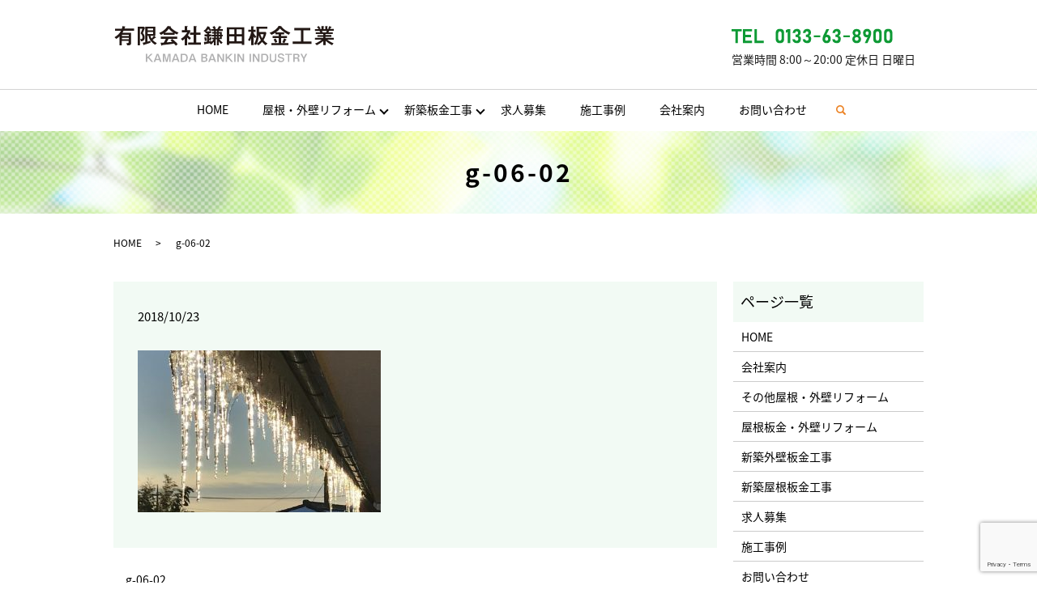

--- FILE ---
content_type: text/html; charset=UTF-8
request_url: https://www.kamada-bankin.co.jp/g-06-02
body_size: 4290
content:
  <!DOCTYPE HTML>
<html lang="ja" prefix="og: http://ogp.me/ns#">
<head>
  <meta charset="utf-8">
  <meta http-equiv="X-UA-Compatible" content="IE=edge,chrome=1">
  <meta name="viewport" content="width=device-width, initial-scale=1">
  <title>&raquo; g-06-02</title>
  <link rel='dns-prefetch' href='//www.google.com' />
<link rel='dns-prefetch' href='//s.w.org' />
<link rel='stylesheet' id='contact-form-7-css'  href='https://www.kamada-bankin.co.jp/wp-content/plugins/contact-form-7/includes/css/styles.css?ver=5.1' type='text/css' media='all' />
<script type='text/javascript' src='https://www.kamada-bankin.co.jp/wp-content/themes/S10178868000001/assets/js/vendor/jquery.min.js?ver=4.9.26'></script>
<link rel='shortlink' href='https://www.kamada-bankin.co.jp/?p=189' />
  <link href="https://fonts.googleapis.com/earlyaccess/notosansjapanese.css" rel="stylesheet" />
  <link href="https://www.kamada-bankin.co.jp/wp-content/themes/S10178868000001/assets/css/main.css?1768836547" rel="stylesheet">
  <script src="https://www.kamada-bankin.co.jp/wp-content/themes/S10178868000001/assets/js/vendor/respond.min.js"></script>
  <script type="application/ld+json">
  {
    "@context": "http://schema.org",
    "@type": "BreadcrumbList",
    "itemListElement":
    [
      {
        "@type": "ListItem",
        "position": 1,
        "item":
        {
          "@id": "https://www.kamada-bankin.co.jp/",
          "name": "有限会社　鎌田板金工業"
        }
      },
      {
        "@type": "ListItem",
        "position": 2,
        "item":
        {
          "@id": "https://www.kamada-bankin.co.jp/g-06-02/",
          "name": "g-06-02"
        }
      }
    ]
  }
  </script>


  <script type="application/ld+json">
  {
    "@context": "http://schema.org/",
    "@type": "RoofingContractor",
    "name": "有限会社鎌田板金工業",
    "address": "〒061-3258 北海道石狩市樽川八条1丁目215番地",
    "telephone": "090-7050-4589",
    "faxNumber": "",
    "url": "https://www.kamada-bankin.co.jp",
    "email": "info@kamada-bankin.co.jp",
    "image": "https://www.kamada-bankin.co.jp/wp-content/uploads/logo_ogp.jpg",
    "logo": "https://www.kamada-bankin.co.jp/wp-content/uploads/logo_org.png"
  }
  </script>
<!-- Global site tag (gtag.js) - Google Analytics -->
<script async src="https://www.googletagmanager.com/gtag/js?id=UA-127942391-1"></script>
<script>
  window.dataLayer = window.dataLayer || [];
  function gtag(){dataLayer.push(arguments);}
  gtag('js', new Date());

  gtag('config', 'UA-127942391-1');
</script>
<script>
document.addEventListener( 'wpcf7mailsent', function( event ) {
    ga('send', 'event', 'Contact Form', 'submit');
}, false );
</script>
</head>
<body class="scrollTop">

  <div id="fb-root"></div>
  <script>(function(d, s, id) {
    var js, fjs = d.getElementsByTagName(s)[0];
    if (d.getElementById(id)) return;
    js = d.createElement(s); js.id = id;
    js.src = "//connect.facebook.net/ja_JP/sdk.js#xfbml=1&version=v2.9";
    fjs.parentNode.insertBefore(js, fjs);
  }(document, 'script', 'facebook-jssdk'));</script>

  <header>
    <div class="primary_header">
      <div class="container">
        <div class="row">
                    <h1 class="title">
                          <a href="https://www.kamada-bankin.co.jp/">
                <object type="image/svg+xml" data="/wp-content/uploads/logo.svg" alt="札幌市で外壁塗装・屋根リフォームなら有限会社鎌田板金工業"></object>
              </a>
                      </h1>
        <div class="hdr_info_wrap">
              <div class="hdr_info"><img src="/wp-content/uploads/20211112_tel.png" alt="TEL 0133-63-8900"><br>
                営業時間 8:00～20:00 定休日 日曜日</div>
            </div>
        </div>
      </div>
    </div>
    <div class="nav_bg">
      <div class="container">
        <div class="row">
          <nav class="global_nav"><ul><li><a href="https://www.kamada-bankin.co.jp/">HOME</a></li>
<li class="has_under"><a href="#">屋根・外壁リフォーム</a>
<ul class="sub-menu">
	<li><a href="https://www.kamada-bankin.co.jp/renovation">板金リフォーム</a></li>
	<li><a href="https://www.kamada-bankin.co.jp/renovation2">その他リフォーム</a></li>
</ul>
</li>
<li class="has_under"><a href="#">新築板金工事</a>
<ul class="sub-menu">
	<li><a href="https://www.kamada-bankin.co.jp/new_construction">屋根工事</a></li>
	<li><a href="https://www.kamada-bankin.co.jp/new_construction2">外壁工事</a></li>
</ul>
</li>
<li><a href="https://www.kamada-bankin.co.jp/recruit">求人募集</a></li>
<li><a href="https://www.kamada-bankin.co.jp/example">施工事例</a></li>
<li><a href="https://www.kamada-bankin.co.jp/company">会社案内</a></li>
<li><a href="https://www.kamada-bankin.co.jp/contact">お問い合わせ</a></li>

                <li class="gnav_search">
                  <a href="#">search</a>
  <div class="epress_search">
    <form method="get" action="https://www.kamada-bankin.co.jp/">
      <input type="text" placeholder="" class="text" name="s" autocomplete="off" value="">
      <input type="submit" value="Search" class="submit">
    </form>
  </div>
  </li>
              </ul>
              <div class="menu_icon">
                <a href="#menu"><span>メニュー開閉</span></a>
              </div></nav>        </div>
      </div>
    </div>
  </header>

  <main>
              <h1 class="wow" style="">
              g-06-02            </h1>

    
    <div class="bread_wrap">
      <div class="container gutters">
        <div class="row bread">
              <ul class="col span_12">
              <li><a href="https://www.kamada-bankin.co.jp">HOME</a></li>
                      <li>g-06-02</li>
                  </ul>
          </div>
      </div>
    </div>
    <section>
      <div class="container gutters">
        <div class="row">
                    <div class="col span_9 column_main">
                  <article class="row article_detail">
      <div class="article_date">
        <p>2018/10/23</p>
      </div>
      <div class="row">
        <div class="col span_12">
          <p class="attachment"><a href='/wp-content/uploads/g-06-02.jpg'><img width="300" height="200" src="/wp-content/uploads/g-06-02-300x200.jpg" class="attachment-medium size-medium" alt="" srcset="https://www.kamada-bankin.co.jp/wp-content/uploads/g-06-02-300x200.jpg 300w, https://www.kamada-bankin.co.jp/wp-content/uploads/g-06-02.jpg 640w" sizes="(max-width: 300px) 100vw, 300px" /></a></p>
        </div>
      </div>

          </article>

    <div class='epress_pager'>
      <div class="epress_pager_prev">
        <a href="https://www.kamada-bankin.co.jp/g-06-02" rel="prev">g-06-02</a>      </div>
      <div class="epress_pager_next">
              </div>
    </div>
                </div>
          <div class="col span_3 column_sub">
            <div class="sidebar">
  <div class="widget_wrap"><p class="widget_header">ページ一覧</p>		<ul>
			<li class="page_item page-item-9"><a href="https://www.kamada-bankin.co.jp/">HOME</a></li>
<li class="page_item page-item-60"><a href="https://www.kamada-bankin.co.jp/company">会社案内</a></li>
<li class="page_item page-item-73"><a href="https://www.kamada-bankin.co.jp/renovation2">その他屋根・外壁リフォーム</a></li>
<li class="page_item page-item-71"><a href="https://www.kamada-bankin.co.jp/renovation">屋根板金・外壁リフォーム</a></li>
<li class="page_item page-item-67"><a href="https://www.kamada-bankin.co.jp/new_construction2">新築外壁板金工事</a></li>
<li class="page_item page-item-65"><a href="https://www.kamada-bankin.co.jp/new_construction">新築屋根板金工事</a></li>
<li class="page_item page-item-69"><a href="https://www.kamada-bankin.co.jp/recruit">求人募集</a></li>
<li class="page_item page-item-62"><a href="https://www.kamada-bankin.co.jp/example">施工事例</a></li>
<li class="page_item page-item-7"><a href="https://www.kamada-bankin.co.jp/contact">お問い合わせ</a></li>
<li class="page_item page-item-10"><a href="https://www.kamada-bankin.co.jp/policy">プライバシーポリシー</a></li>
<li class="page_item page-item-11"><a href="https://www.kamada-bankin.co.jp/sitemap">サイトマップ</a></li>
		</ul>
		</div><div class="widget_wrap"><p class="widget_header">カテゴリー</p>		<ul>
	<li class="cat-item cat-item-2"><a href="https://www.kamada-bankin.co.jp/category/news" >お知らせ</a>
</li>
		</ul>
</div>		<div class="widget_wrap">		<p class="widget_header">最近の投稿</p>		<ul>
											<li>
					<a href="https://www.kamada-bankin.co.jp/news/6">有限会社鎌田板金工業のホームページを公開しました。</a>
									</li>
					</ul>
		</div><div class="widget_wrap"><p class="widget_header">アーカイブ</p>		<ul>
			<li><a href='https://www.kamada-bankin.co.jp/date/2018/04'>2018年4月</a></li>
		</ul>
		</div><div class="widget_wrap"><div id="calendar_wrap" class="calendar_wrap"><table id="wp-calendar">
	<caption>2026年1月</caption>
	<thead>
	<tr>
		<th scope="col" title="日曜日">日</th>
		<th scope="col" title="月曜日">月</th>
		<th scope="col" title="火曜日">火</th>
		<th scope="col" title="水曜日">水</th>
		<th scope="col" title="木曜日">木</th>
		<th scope="col" title="金曜日">金</th>
		<th scope="col" title="土曜日">土</th>
	</tr>
	</thead>

	<tfoot>
	<tr>
		<td colspan="3" id="prev"><a href="https://www.kamada-bankin.co.jp/date/2018/04">&laquo; 4月</a></td>
		<td class="pad">&nbsp;</td>
		<td colspan="3" id="next" class="pad">&nbsp;</td>
	</tr>
	</tfoot>

	<tbody>
	<tr>
		<td colspan="4" class="pad">&nbsp;</td><td>1</td><td>2</td><td>3</td>
	</tr>
	<tr>
		<td>4</td><td>5</td><td>6</td><td>7</td><td>8</td><td>9</td><td>10</td>
	</tr>
	<tr>
		<td>11</td><td>12</td><td>13</td><td>14</td><td>15</td><td>16</td><td>17</td>
	</tr>
	<tr>
		<td>18</td><td>19</td><td id="today">20</td><td>21</td><td>22</td><td>23</td><td>24</td>
	</tr>
	<tr>
		<td>25</td><td>26</td><td>27</td><td>28</td><td>29</td><td>30</td><td>31</td>
	</tr>
	</tbody>
	</table></div></div>1</div>
          </div>
                  </div>
      </div>
    </section>
    <section class="cb_info">
      <div class="container gutters">
        <div class="row">
          <div class="col span_12 text-center">
            <h2 class="top_h2">お問い合わせ</h2>
            <p>ご相談・お見積りは無料！</p>
            <p class="tel"><a href="TEL:0133638900">TEL 0133-63-8900</a></p>
            <p>営業時間 8:00～20:00    定休日 日曜日</p>
            <p class="text-center">
              <a href="/contact" class="button large add_arrow">お問い合わせはこちら</a>
            </p>
          </div>
        </div>
      </div>
    </section>
	      </main>

<footer>
      <div class="footer_nav_wrap">
      <div class="container">
        <div class="row">
        <nav class="col span_12"><ul><li><a href="https://www.kamada-bankin.co.jp/">HOME</a></li>
<li><a href="https://www.kamada-bankin.co.jp/renovation">屋根板金・外壁リフォーム</a></li>
<li><a href="https://www.kamada-bankin.co.jp/renovation2">その他屋根・外壁リフォーム</a></li>
<li><a href="https://www.kamada-bankin.co.jp/new_construction">新築屋根板金工事</a></li>
<li><a href="https://www.kamada-bankin.co.jp/new_construction2">新築外壁板金工事</a></li>
<li><a href="https://www.kamada-bankin.co.jp/recruit">求人募集</a></li>
<li><a href="https://www.kamada-bankin.co.jp/example">施工事例</a></li>
<li><a href="https://www.kamada-bankin.co.jp/company">会社案内</a></li>
<li><a href="https://www.kamada-bankin.co.jp/contact">お問い合わせ</a></li>
<li><a href="https://www.kamada-bankin.co.jp/policy">プライバシーポリシー</a></li>
<li><a href="https://www.kamada-bankin.co.jp/sitemap">サイトマップ</a></li>
</ul></nav>        </div>
      </div>
    </div>
    <div class="footer_copyright_wrap">
      <div class="container">
        <div class="row">
          <div class="col span_12">
            <p>Copyright &copy; <a href="/" style="text-decoration: none;">札幌市で外壁塗装・屋根リフォームなら有限会社鎌田板金工業</a> All Rights Reserved.<br>
              【掲載の記事・写真・イラストなどの無断複写・転載を禁じます】</p>
          </div>
        </div>
      </div>
    </div>
    <p class="pagetop"><a href="#top"></a></p>
  </footer>

  <script src="https://www.kamada-bankin.co.jp/wp-content/themes/S10178868000001/assets/js/vendor/bundle.js"></script>
  <script src="https://www.kamada-bankin.co.jp/wp-content/themes/S10178868000001/assets/js/main.js?"></script>

  <!-- twitter -->
  <script>!function(d,s,id){var js,fjs=d.getElementsByTagName(s)[0],p=/^http:/.test(d.location)?'http':'https';if(!d.getElementById(id)){js=d.createElement(s);js.id=id;js.src=p+'://platform.twitter.com/widgets.js';fjs.parentNode.insertBefore(js,fjs);}}(document, 'script', 'twitter-wjs');</script>

  <script src="https://d.line-scdn.net/r/web/social-plugin/js/thirdparty/loader.min.js" async="async" defer="defer"></script>

  <script type='text/javascript'>
/* <![CDATA[ */
var wpcf7 = {"apiSettings":{"root":"https:\/\/www.kamada-bankin.co.jp\/wp-json\/contact-form-7\/v1","namespace":"contact-form-7\/v1"}};
/* ]]> */
</script>
<script type='text/javascript' src='https://www.kamada-bankin.co.jp/wp-content/plugins/contact-form-7/includes/js/scripts.js?ver=5.1'></script>
<script type='text/javascript' src='https://www.google.com/recaptcha/api.js?render=6LeFtlEiAAAAAGNxFKEceamTEqxdPxhIWK_3OxDC&#038;ver=3.0'></script>
<script type="text/javascript">
( function( grecaptcha, sitekey ) {

	var wpcf7recaptcha = {
		execute: function() {
			grecaptcha.execute(
				sitekey,
				{ action: 'homepage' }
			).then( function( token ) {
				var forms = document.getElementsByTagName( 'form' );

				for ( var i = 0; i < forms.length; i++ ) {
					var fields = forms[ i ].getElementsByTagName( 'input' );

					for ( var j = 0; j < fields.length; j++ ) {
						var field = fields[ j ];

						if ( 'g-recaptcha-response' === field.getAttribute( 'name' ) ) {
							field.setAttribute( 'value', token );
							break;
						}
					}
				}
			} );
		}
	};

	grecaptcha.ready( wpcf7recaptcha.execute );

	document.addEventListener( 'wpcf7submit', wpcf7recaptcha.execute, false );

} )( grecaptcha, '6LeFtlEiAAAAAGNxFKEceamTEqxdPxhIWK_3OxDC' );
</script>
</body>
</html>


--- FILE ---
content_type: text/html; charset=utf-8
request_url: https://www.google.com/recaptcha/api2/anchor?ar=1&k=6LeFtlEiAAAAAGNxFKEceamTEqxdPxhIWK_3OxDC&co=aHR0cHM6Ly93d3cua2FtYWRhLWJhbmtpbi5jby5qcDo0NDM.&hl=en&v=PoyoqOPhxBO7pBk68S4YbpHZ&size=invisible&anchor-ms=20000&execute-ms=30000&cb=4ccst5ocrrfn
body_size: 48834
content:
<!DOCTYPE HTML><html dir="ltr" lang="en"><head><meta http-equiv="Content-Type" content="text/html; charset=UTF-8">
<meta http-equiv="X-UA-Compatible" content="IE=edge">
<title>reCAPTCHA</title>
<style type="text/css">
/* cyrillic-ext */
@font-face {
  font-family: 'Roboto';
  font-style: normal;
  font-weight: 400;
  font-stretch: 100%;
  src: url(//fonts.gstatic.com/s/roboto/v48/KFO7CnqEu92Fr1ME7kSn66aGLdTylUAMa3GUBHMdazTgWw.woff2) format('woff2');
  unicode-range: U+0460-052F, U+1C80-1C8A, U+20B4, U+2DE0-2DFF, U+A640-A69F, U+FE2E-FE2F;
}
/* cyrillic */
@font-face {
  font-family: 'Roboto';
  font-style: normal;
  font-weight: 400;
  font-stretch: 100%;
  src: url(//fonts.gstatic.com/s/roboto/v48/KFO7CnqEu92Fr1ME7kSn66aGLdTylUAMa3iUBHMdazTgWw.woff2) format('woff2');
  unicode-range: U+0301, U+0400-045F, U+0490-0491, U+04B0-04B1, U+2116;
}
/* greek-ext */
@font-face {
  font-family: 'Roboto';
  font-style: normal;
  font-weight: 400;
  font-stretch: 100%;
  src: url(//fonts.gstatic.com/s/roboto/v48/KFO7CnqEu92Fr1ME7kSn66aGLdTylUAMa3CUBHMdazTgWw.woff2) format('woff2');
  unicode-range: U+1F00-1FFF;
}
/* greek */
@font-face {
  font-family: 'Roboto';
  font-style: normal;
  font-weight: 400;
  font-stretch: 100%;
  src: url(//fonts.gstatic.com/s/roboto/v48/KFO7CnqEu92Fr1ME7kSn66aGLdTylUAMa3-UBHMdazTgWw.woff2) format('woff2');
  unicode-range: U+0370-0377, U+037A-037F, U+0384-038A, U+038C, U+038E-03A1, U+03A3-03FF;
}
/* math */
@font-face {
  font-family: 'Roboto';
  font-style: normal;
  font-weight: 400;
  font-stretch: 100%;
  src: url(//fonts.gstatic.com/s/roboto/v48/KFO7CnqEu92Fr1ME7kSn66aGLdTylUAMawCUBHMdazTgWw.woff2) format('woff2');
  unicode-range: U+0302-0303, U+0305, U+0307-0308, U+0310, U+0312, U+0315, U+031A, U+0326-0327, U+032C, U+032F-0330, U+0332-0333, U+0338, U+033A, U+0346, U+034D, U+0391-03A1, U+03A3-03A9, U+03B1-03C9, U+03D1, U+03D5-03D6, U+03F0-03F1, U+03F4-03F5, U+2016-2017, U+2034-2038, U+203C, U+2040, U+2043, U+2047, U+2050, U+2057, U+205F, U+2070-2071, U+2074-208E, U+2090-209C, U+20D0-20DC, U+20E1, U+20E5-20EF, U+2100-2112, U+2114-2115, U+2117-2121, U+2123-214F, U+2190, U+2192, U+2194-21AE, U+21B0-21E5, U+21F1-21F2, U+21F4-2211, U+2213-2214, U+2216-22FF, U+2308-230B, U+2310, U+2319, U+231C-2321, U+2336-237A, U+237C, U+2395, U+239B-23B7, U+23D0, U+23DC-23E1, U+2474-2475, U+25AF, U+25B3, U+25B7, U+25BD, U+25C1, U+25CA, U+25CC, U+25FB, U+266D-266F, U+27C0-27FF, U+2900-2AFF, U+2B0E-2B11, U+2B30-2B4C, U+2BFE, U+3030, U+FF5B, U+FF5D, U+1D400-1D7FF, U+1EE00-1EEFF;
}
/* symbols */
@font-face {
  font-family: 'Roboto';
  font-style: normal;
  font-weight: 400;
  font-stretch: 100%;
  src: url(//fonts.gstatic.com/s/roboto/v48/KFO7CnqEu92Fr1ME7kSn66aGLdTylUAMaxKUBHMdazTgWw.woff2) format('woff2');
  unicode-range: U+0001-000C, U+000E-001F, U+007F-009F, U+20DD-20E0, U+20E2-20E4, U+2150-218F, U+2190, U+2192, U+2194-2199, U+21AF, U+21E6-21F0, U+21F3, U+2218-2219, U+2299, U+22C4-22C6, U+2300-243F, U+2440-244A, U+2460-24FF, U+25A0-27BF, U+2800-28FF, U+2921-2922, U+2981, U+29BF, U+29EB, U+2B00-2BFF, U+4DC0-4DFF, U+FFF9-FFFB, U+10140-1018E, U+10190-1019C, U+101A0, U+101D0-101FD, U+102E0-102FB, U+10E60-10E7E, U+1D2C0-1D2D3, U+1D2E0-1D37F, U+1F000-1F0FF, U+1F100-1F1AD, U+1F1E6-1F1FF, U+1F30D-1F30F, U+1F315, U+1F31C, U+1F31E, U+1F320-1F32C, U+1F336, U+1F378, U+1F37D, U+1F382, U+1F393-1F39F, U+1F3A7-1F3A8, U+1F3AC-1F3AF, U+1F3C2, U+1F3C4-1F3C6, U+1F3CA-1F3CE, U+1F3D4-1F3E0, U+1F3ED, U+1F3F1-1F3F3, U+1F3F5-1F3F7, U+1F408, U+1F415, U+1F41F, U+1F426, U+1F43F, U+1F441-1F442, U+1F444, U+1F446-1F449, U+1F44C-1F44E, U+1F453, U+1F46A, U+1F47D, U+1F4A3, U+1F4B0, U+1F4B3, U+1F4B9, U+1F4BB, U+1F4BF, U+1F4C8-1F4CB, U+1F4D6, U+1F4DA, U+1F4DF, U+1F4E3-1F4E6, U+1F4EA-1F4ED, U+1F4F7, U+1F4F9-1F4FB, U+1F4FD-1F4FE, U+1F503, U+1F507-1F50B, U+1F50D, U+1F512-1F513, U+1F53E-1F54A, U+1F54F-1F5FA, U+1F610, U+1F650-1F67F, U+1F687, U+1F68D, U+1F691, U+1F694, U+1F698, U+1F6AD, U+1F6B2, U+1F6B9-1F6BA, U+1F6BC, U+1F6C6-1F6CF, U+1F6D3-1F6D7, U+1F6E0-1F6EA, U+1F6F0-1F6F3, U+1F6F7-1F6FC, U+1F700-1F7FF, U+1F800-1F80B, U+1F810-1F847, U+1F850-1F859, U+1F860-1F887, U+1F890-1F8AD, U+1F8B0-1F8BB, U+1F8C0-1F8C1, U+1F900-1F90B, U+1F93B, U+1F946, U+1F984, U+1F996, U+1F9E9, U+1FA00-1FA6F, U+1FA70-1FA7C, U+1FA80-1FA89, U+1FA8F-1FAC6, U+1FACE-1FADC, U+1FADF-1FAE9, U+1FAF0-1FAF8, U+1FB00-1FBFF;
}
/* vietnamese */
@font-face {
  font-family: 'Roboto';
  font-style: normal;
  font-weight: 400;
  font-stretch: 100%;
  src: url(//fonts.gstatic.com/s/roboto/v48/KFO7CnqEu92Fr1ME7kSn66aGLdTylUAMa3OUBHMdazTgWw.woff2) format('woff2');
  unicode-range: U+0102-0103, U+0110-0111, U+0128-0129, U+0168-0169, U+01A0-01A1, U+01AF-01B0, U+0300-0301, U+0303-0304, U+0308-0309, U+0323, U+0329, U+1EA0-1EF9, U+20AB;
}
/* latin-ext */
@font-face {
  font-family: 'Roboto';
  font-style: normal;
  font-weight: 400;
  font-stretch: 100%;
  src: url(//fonts.gstatic.com/s/roboto/v48/KFO7CnqEu92Fr1ME7kSn66aGLdTylUAMa3KUBHMdazTgWw.woff2) format('woff2');
  unicode-range: U+0100-02BA, U+02BD-02C5, U+02C7-02CC, U+02CE-02D7, U+02DD-02FF, U+0304, U+0308, U+0329, U+1D00-1DBF, U+1E00-1E9F, U+1EF2-1EFF, U+2020, U+20A0-20AB, U+20AD-20C0, U+2113, U+2C60-2C7F, U+A720-A7FF;
}
/* latin */
@font-face {
  font-family: 'Roboto';
  font-style: normal;
  font-weight: 400;
  font-stretch: 100%;
  src: url(//fonts.gstatic.com/s/roboto/v48/KFO7CnqEu92Fr1ME7kSn66aGLdTylUAMa3yUBHMdazQ.woff2) format('woff2');
  unicode-range: U+0000-00FF, U+0131, U+0152-0153, U+02BB-02BC, U+02C6, U+02DA, U+02DC, U+0304, U+0308, U+0329, U+2000-206F, U+20AC, U+2122, U+2191, U+2193, U+2212, U+2215, U+FEFF, U+FFFD;
}
/* cyrillic-ext */
@font-face {
  font-family: 'Roboto';
  font-style: normal;
  font-weight: 500;
  font-stretch: 100%;
  src: url(//fonts.gstatic.com/s/roboto/v48/KFO7CnqEu92Fr1ME7kSn66aGLdTylUAMa3GUBHMdazTgWw.woff2) format('woff2');
  unicode-range: U+0460-052F, U+1C80-1C8A, U+20B4, U+2DE0-2DFF, U+A640-A69F, U+FE2E-FE2F;
}
/* cyrillic */
@font-face {
  font-family: 'Roboto';
  font-style: normal;
  font-weight: 500;
  font-stretch: 100%;
  src: url(//fonts.gstatic.com/s/roboto/v48/KFO7CnqEu92Fr1ME7kSn66aGLdTylUAMa3iUBHMdazTgWw.woff2) format('woff2');
  unicode-range: U+0301, U+0400-045F, U+0490-0491, U+04B0-04B1, U+2116;
}
/* greek-ext */
@font-face {
  font-family: 'Roboto';
  font-style: normal;
  font-weight: 500;
  font-stretch: 100%;
  src: url(//fonts.gstatic.com/s/roboto/v48/KFO7CnqEu92Fr1ME7kSn66aGLdTylUAMa3CUBHMdazTgWw.woff2) format('woff2');
  unicode-range: U+1F00-1FFF;
}
/* greek */
@font-face {
  font-family: 'Roboto';
  font-style: normal;
  font-weight: 500;
  font-stretch: 100%;
  src: url(//fonts.gstatic.com/s/roboto/v48/KFO7CnqEu92Fr1ME7kSn66aGLdTylUAMa3-UBHMdazTgWw.woff2) format('woff2');
  unicode-range: U+0370-0377, U+037A-037F, U+0384-038A, U+038C, U+038E-03A1, U+03A3-03FF;
}
/* math */
@font-face {
  font-family: 'Roboto';
  font-style: normal;
  font-weight: 500;
  font-stretch: 100%;
  src: url(//fonts.gstatic.com/s/roboto/v48/KFO7CnqEu92Fr1ME7kSn66aGLdTylUAMawCUBHMdazTgWw.woff2) format('woff2');
  unicode-range: U+0302-0303, U+0305, U+0307-0308, U+0310, U+0312, U+0315, U+031A, U+0326-0327, U+032C, U+032F-0330, U+0332-0333, U+0338, U+033A, U+0346, U+034D, U+0391-03A1, U+03A3-03A9, U+03B1-03C9, U+03D1, U+03D5-03D6, U+03F0-03F1, U+03F4-03F5, U+2016-2017, U+2034-2038, U+203C, U+2040, U+2043, U+2047, U+2050, U+2057, U+205F, U+2070-2071, U+2074-208E, U+2090-209C, U+20D0-20DC, U+20E1, U+20E5-20EF, U+2100-2112, U+2114-2115, U+2117-2121, U+2123-214F, U+2190, U+2192, U+2194-21AE, U+21B0-21E5, U+21F1-21F2, U+21F4-2211, U+2213-2214, U+2216-22FF, U+2308-230B, U+2310, U+2319, U+231C-2321, U+2336-237A, U+237C, U+2395, U+239B-23B7, U+23D0, U+23DC-23E1, U+2474-2475, U+25AF, U+25B3, U+25B7, U+25BD, U+25C1, U+25CA, U+25CC, U+25FB, U+266D-266F, U+27C0-27FF, U+2900-2AFF, U+2B0E-2B11, U+2B30-2B4C, U+2BFE, U+3030, U+FF5B, U+FF5D, U+1D400-1D7FF, U+1EE00-1EEFF;
}
/* symbols */
@font-face {
  font-family: 'Roboto';
  font-style: normal;
  font-weight: 500;
  font-stretch: 100%;
  src: url(//fonts.gstatic.com/s/roboto/v48/KFO7CnqEu92Fr1ME7kSn66aGLdTylUAMaxKUBHMdazTgWw.woff2) format('woff2');
  unicode-range: U+0001-000C, U+000E-001F, U+007F-009F, U+20DD-20E0, U+20E2-20E4, U+2150-218F, U+2190, U+2192, U+2194-2199, U+21AF, U+21E6-21F0, U+21F3, U+2218-2219, U+2299, U+22C4-22C6, U+2300-243F, U+2440-244A, U+2460-24FF, U+25A0-27BF, U+2800-28FF, U+2921-2922, U+2981, U+29BF, U+29EB, U+2B00-2BFF, U+4DC0-4DFF, U+FFF9-FFFB, U+10140-1018E, U+10190-1019C, U+101A0, U+101D0-101FD, U+102E0-102FB, U+10E60-10E7E, U+1D2C0-1D2D3, U+1D2E0-1D37F, U+1F000-1F0FF, U+1F100-1F1AD, U+1F1E6-1F1FF, U+1F30D-1F30F, U+1F315, U+1F31C, U+1F31E, U+1F320-1F32C, U+1F336, U+1F378, U+1F37D, U+1F382, U+1F393-1F39F, U+1F3A7-1F3A8, U+1F3AC-1F3AF, U+1F3C2, U+1F3C4-1F3C6, U+1F3CA-1F3CE, U+1F3D4-1F3E0, U+1F3ED, U+1F3F1-1F3F3, U+1F3F5-1F3F7, U+1F408, U+1F415, U+1F41F, U+1F426, U+1F43F, U+1F441-1F442, U+1F444, U+1F446-1F449, U+1F44C-1F44E, U+1F453, U+1F46A, U+1F47D, U+1F4A3, U+1F4B0, U+1F4B3, U+1F4B9, U+1F4BB, U+1F4BF, U+1F4C8-1F4CB, U+1F4D6, U+1F4DA, U+1F4DF, U+1F4E3-1F4E6, U+1F4EA-1F4ED, U+1F4F7, U+1F4F9-1F4FB, U+1F4FD-1F4FE, U+1F503, U+1F507-1F50B, U+1F50D, U+1F512-1F513, U+1F53E-1F54A, U+1F54F-1F5FA, U+1F610, U+1F650-1F67F, U+1F687, U+1F68D, U+1F691, U+1F694, U+1F698, U+1F6AD, U+1F6B2, U+1F6B9-1F6BA, U+1F6BC, U+1F6C6-1F6CF, U+1F6D3-1F6D7, U+1F6E0-1F6EA, U+1F6F0-1F6F3, U+1F6F7-1F6FC, U+1F700-1F7FF, U+1F800-1F80B, U+1F810-1F847, U+1F850-1F859, U+1F860-1F887, U+1F890-1F8AD, U+1F8B0-1F8BB, U+1F8C0-1F8C1, U+1F900-1F90B, U+1F93B, U+1F946, U+1F984, U+1F996, U+1F9E9, U+1FA00-1FA6F, U+1FA70-1FA7C, U+1FA80-1FA89, U+1FA8F-1FAC6, U+1FACE-1FADC, U+1FADF-1FAE9, U+1FAF0-1FAF8, U+1FB00-1FBFF;
}
/* vietnamese */
@font-face {
  font-family: 'Roboto';
  font-style: normal;
  font-weight: 500;
  font-stretch: 100%;
  src: url(//fonts.gstatic.com/s/roboto/v48/KFO7CnqEu92Fr1ME7kSn66aGLdTylUAMa3OUBHMdazTgWw.woff2) format('woff2');
  unicode-range: U+0102-0103, U+0110-0111, U+0128-0129, U+0168-0169, U+01A0-01A1, U+01AF-01B0, U+0300-0301, U+0303-0304, U+0308-0309, U+0323, U+0329, U+1EA0-1EF9, U+20AB;
}
/* latin-ext */
@font-face {
  font-family: 'Roboto';
  font-style: normal;
  font-weight: 500;
  font-stretch: 100%;
  src: url(//fonts.gstatic.com/s/roboto/v48/KFO7CnqEu92Fr1ME7kSn66aGLdTylUAMa3KUBHMdazTgWw.woff2) format('woff2');
  unicode-range: U+0100-02BA, U+02BD-02C5, U+02C7-02CC, U+02CE-02D7, U+02DD-02FF, U+0304, U+0308, U+0329, U+1D00-1DBF, U+1E00-1E9F, U+1EF2-1EFF, U+2020, U+20A0-20AB, U+20AD-20C0, U+2113, U+2C60-2C7F, U+A720-A7FF;
}
/* latin */
@font-face {
  font-family: 'Roboto';
  font-style: normal;
  font-weight: 500;
  font-stretch: 100%;
  src: url(//fonts.gstatic.com/s/roboto/v48/KFO7CnqEu92Fr1ME7kSn66aGLdTylUAMa3yUBHMdazQ.woff2) format('woff2');
  unicode-range: U+0000-00FF, U+0131, U+0152-0153, U+02BB-02BC, U+02C6, U+02DA, U+02DC, U+0304, U+0308, U+0329, U+2000-206F, U+20AC, U+2122, U+2191, U+2193, U+2212, U+2215, U+FEFF, U+FFFD;
}
/* cyrillic-ext */
@font-face {
  font-family: 'Roboto';
  font-style: normal;
  font-weight: 900;
  font-stretch: 100%;
  src: url(//fonts.gstatic.com/s/roboto/v48/KFO7CnqEu92Fr1ME7kSn66aGLdTylUAMa3GUBHMdazTgWw.woff2) format('woff2');
  unicode-range: U+0460-052F, U+1C80-1C8A, U+20B4, U+2DE0-2DFF, U+A640-A69F, U+FE2E-FE2F;
}
/* cyrillic */
@font-face {
  font-family: 'Roboto';
  font-style: normal;
  font-weight: 900;
  font-stretch: 100%;
  src: url(//fonts.gstatic.com/s/roboto/v48/KFO7CnqEu92Fr1ME7kSn66aGLdTylUAMa3iUBHMdazTgWw.woff2) format('woff2');
  unicode-range: U+0301, U+0400-045F, U+0490-0491, U+04B0-04B1, U+2116;
}
/* greek-ext */
@font-face {
  font-family: 'Roboto';
  font-style: normal;
  font-weight: 900;
  font-stretch: 100%;
  src: url(//fonts.gstatic.com/s/roboto/v48/KFO7CnqEu92Fr1ME7kSn66aGLdTylUAMa3CUBHMdazTgWw.woff2) format('woff2');
  unicode-range: U+1F00-1FFF;
}
/* greek */
@font-face {
  font-family: 'Roboto';
  font-style: normal;
  font-weight: 900;
  font-stretch: 100%;
  src: url(//fonts.gstatic.com/s/roboto/v48/KFO7CnqEu92Fr1ME7kSn66aGLdTylUAMa3-UBHMdazTgWw.woff2) format('woff2');
  unicode-range: U+0370-0377, U+037A-037F, U+0384-038A, U+038C, U+038E-03A1, U+03A3-03FF;
}
/* math */
@font-face {
  font-family: 'Roboto';
  font-style: normal;
  font-weight: 900;
  font-stretch: 100%;
  src: url(//fonts.gstatic.com/s/roboto/v48/KFO7CnqEu92Fr1ME7kSn66aGLdTylUAMawCUBHMdazTgWw.woff2) format('woff2');
  unicode-range: U+0302-0303, U+0305, U+0307-0308, U+0310, U+0312, U+0315, U+031A, U+0326-0327, U+032C, U+032F-0330, U+0332-0333, U+0338, U+033A, U+0346, U+034D, U+0391-03A1, U+03A3-03A9, U+03B1-03C9, U+03D1, U+03D5-03D6, U+03F0-03F1, U+03F4-03F5, U+2016-2017, U+2034-2038, U+203C, U+2040, U+2043, U+2047, U+2050, U+2057, U+205F, U+2070-2071, U+2074-208E, U+2090-209C, U+20D0-20DC, U+20E1, U+20E5-20EF, U+2100-2112, U+2114-2115, U+2117-2121, U+2123-214F, U+2190, U+2192, U+2194-21AE, U+21B0-21E5, U+21F1-21F2, U+21F4-2211, U+2213-2214, U+2216-22FF, U+2308-230B, U+2310, U+2319, U+231C-2321, U+2336-237A, U+237C, U+2395, U+239B-23B7, U+23D0, U+23DC-23E1, U+2474-2475, U+25AF, U+25B3, U+25B7, U+25BD, U+25C1, U+25CA, U+25CC, U+25FB, U+266D-266F, U+27C0-27FF, U+2900-2AFF, U+2B0E-2B11, U+2B30-2B4C, U+2BFE, U+3030, U+FF5B, U+FF5D, U+1D400-1D7FF, U+1EE00-1EEFF;
}
/* symbols */
@font-face {
  font-family: 'Roboto';
  font-style: normal;
  font-weight: 900;
  font-stretch: 100%;
  src: url(//fonts.gstatic.com/s/roboto/v48/KFO7CnqEu92Fr1ME7kSn66aGLdTylUAMaxKUBHMdazTgWw.woff2) format('woff2');
  unicode-range: U+0001-000C, U+000E-001F, U+007F-009F, U+20DD-20E0, U+20E2-20E4, U+2150-218F, U+2190, U+2192, U+2194-2199, U+21AF, U+21E6-21F0, U+21F3, U+2218-2219, U+2299, U+22C4-22C6, U+2300-243F, U+2440-244A, U+2460-24FF, U+25A0-27BF, U+2800-28FF, U+2921-2922, U+2981, U+29BF, U+29EB, U+2B00-2BFF, U+4DC0-4DFF, U+FFF9-FFFB, U+10140-1018E, U+10190-1019C, U+101A0, U+101D0-101FD, U+102E0-102FB, U+10E60-10E7E, U+1D2C0-1D2D3, U+1D2E0-1D37F, U+1F000-1F0FF, U+1F100-1F1AD, U+1F1E6-1F1FF, U+1F30D-1F30F, U+1F315, U+1F31C, U+1F31E, U+1F320-1F32C, U+1F336, U+1F378, U+1F37D, U+1F382, U+1F393-1F39F, U+1F3A7-1F3A8, U+1F3AC-1F3AF, U+1F3C2, U+1F3C4-1F3C6, U+1F3CA-1F3CE, U+1F3D4-1F3E0, U+1F3ED, U+1F3F1-1F3F3, U+1F3F5-1F3F7, U+1F408, U+1F415, U+1F41F, U+1F426, U+1F43F, U+1F441-1F442, U+1F444, U+1F446-1F449, U+1F44C-1F44E, U+1F453, U+1F46A, U+1F47D, U+1F4A3, U+1F4B0, U+1F4B3, U+1F4B9, U+1F4BB, U+1F4BF, U+1F4C8-1F4CB, U+1F4D6, U+1F4DA, U+1F4DF, U+1F4E3-1F4E6, U+1F4EA-1F4ED, U+1F4F7, U+1F4F9-1F4FB, U+1F4FD-1F4FE, U+1F503, U+1F507-1F50B, U+1F50D, U+1F512-1F513, U+1F53E-1F54A, U+1F54F-1F5FA, U+1F610, U+1F650-1F67F, U+1F687, U+1F68D, U+1F691, U+1F694, U+1F698, U+1F6AD, U+1F6B2, U+1F6B9-1F6BA, U+1F6BC, U+1F6C6-1F6CF, U+1F6D3-1F6D7, U+1F6E0-1F6EA, U+1F6F0-1F6F3, U+1F6F7-1F6FC, U+1F700-1F7FF, U+1F800-1F80B, U+1F810-1F847, U+1F850-1F859, U+1F860-1F887, U+1F890-1F8AD, U+1F8B0-1F8BB, U+1F8C0-1F8C1, U+1F900-1F90B, U+1F93B, U+1F946, U+1F984, U+1F996, U+1F9E9, U+1FA00-1FA6F, U+1FA70-1FA7C, U+1FA80-1FA89, U+1FA8F-1FAC6, U+1FACE-1FADC, U+1FADF-1FAE9, U+1FAF0-1FAF8, U+1FB00-1FBFF;
}
/* vietnamese */
@font-face {
  font-family: 'Roboto';
  font-style: normal;
  font-weight: 900;
  font-stretch: 100%;
  src: url(//fonts.gstatic.com/s/roboto/v48/KFO7CnqEu92Fr1ME7kSn66aGLdTylUAMa3OUBHMdazTgWw.woff2) format('woff2');
  unicode-range: U+0102-0103, U+0110-0111, U+0128-0129, U+0168-0169, U+01A0-01A1, U+01AF-01B0, U+0300-0301, U+0303-0304, U+0308-0309, U+0323, U+0329, U+1EA0-1EF9, U+20AB;
}
/* latin-ext */
@font-face {
  font-family: 'Roboto';
  font-style: normal;
  font-weight: 900;
  font-stretch: 100%;
  src: url(//fonts.gstatic.com/s/roboto/v48/KFO7CnqEu92Fr1ME7kSn66aGLdTylUAMa3KUBHMdazTgWw.woff2) format('woff2');
  unicode-range: U+0100-02BA, U+02BD-02C5, U+02C7-02CC, U+02CE-02D7, U+02DD-02FF, U+0304, U+0308, U+0329, U+1D00-1DBF, U+1E00-1E9F, U+1EF2-1EFF, U+2020, U+20A0-20AB, U+20AD-20C0, U+2113, U+2C60-2C7F, U+A720-A7FF;
}
/* latin */
@font-face {
  font-family: 'Roboto';
  font-style: normal;
  font-weight: 900;
  font-stretch: 100%;
  src: url(//fonts.gstatic.com/s/roboto/v48/KFO7CnqEu92Fr1ME7kSn66aGLdTylUAMa3yUBHMdazQ.woff2) format('woff2');
  unicode-range: U+0000-00FF, U+0131, U+0152-0153, U+02BB-02BC, U+02C6, U+02DA, U+02DC, U+0304, U+0308, U+0329, U+2000-206F, U+20AC, U+2122, U+2191, U+2193, U+2212, U+2215, U+FEFF, U+FFFD;
}

</style>
<link rel="stylesheet" type="text/css" href="https://www.gstatic.com/recaptcha/releases/PoyoqOPhxBO7pBk68S4YbpHZ/styles__ltr.css">
<script nonce="3vcLu0FMg0MkOd0A9r4bDA" type="text/javascript">window['__recaptcha_api'] = 'https://www.google.com/recaptcha/api2/';</script>
<script type="text/javascript" src="https://www.gstatic.com/recaptcha/releases/PoyoqOPhxBO7pBk68S4YbpHZ/recaptcha__en.js" nonce="3vcLu0FMg0MkOd0A9r4bDA">
      
    </script></head>
<body><div id="rc-anchor-alert" class="rc-anchor-alert"></div>
<input type="hidden" id="recaptcha-token" value="[base64]">
<script type="text/javascript" nonce="3vcLu0FMg0MkOd0A9r4bDA">
      recaptcha.anchor.Main.init("[\x22ainput\x22,[\x22bgdata\x22,\x22\x22,\[base64]/[base64]/[base64]/KE4oMTI0LHYsdi5HKSxMWihsLHYpKTpOKDEyNCx2LGwpLFYpLHYpLFQpKSxGKDE3MSx2KX0scjc9ZnVuY3Rpb24obCl7cmV0dXJuIGx9LEM9ZnVuY3Rpb24obCxWLHYpe04odixsLFYpLFZbYWtdPTI3OTZ9LG49ZnVuY3Rpb24obCxWKXtWLlg9KChWLlg/[base64]/[base64]/[base64]/[base64]/[base64]/[base64]/[base64]/[base64]/[base64]/[base64]/[base64]\\u003d\x22,\[base64]\x22,\x22JMKcWhbDh8OEwoNTw60TEsOZECrDghPCsxoyw60Ww67Du8Kcw6/Cm2IRGVpuUMO2GsO/K8Omw7TDhSlrwpvCmMO/fw8jdcO0asOYwpbDmcOoLBfDmsKiw4Qww70+WyjDj8KkfQ/CmEZQw47Co8KUbcKpwrbCnV8Qw6/Dn8KGCsO+PMOYwpAhOnnCkzQfd0hgwo7CrSQkCsKAw4LCiDjDkMOXwpUkDw3ChWHCm8O3wrBKElR+wokgQUDCtg/CvsOeeTsQwqnDoAgtT2UYeX4WWxzDiy99w5E6w55dIcKiw4ZofMONXMK9woRcw7o3cyh2w7zDvnZww5V5P8ODw4UywrzDjU7CswgUZ8O+w7tMwqJBfsKTwr/DmxjDjRTDg8Kww6HDrXZzUyhMwpDDqQc7w5HCpQnCil7ClFMtwp5OZcKCw7ghwoNUw5kQAsKpw6/CsMKOw4hlVl7DksOPGzMMC8KFScOsEivDtsOzIcK3FiBPRcKOSVjCjsOGw5LDrsOCMibDpMO1w5LDkMK/Iw81wpTCn1XClWMbw58vCcKTw6sxwoYIQsKcwq/[base64]/DoMOrCcObw5dXw4TCk8KCw6nDmmDDmVDDh8O4w5rCrXHCkXTCpsKhw7ggw6hZwq1SWxsDw7nDkcK7w5Aqwr7DtcKMQsOlwqdcHsOUw5oZIXDCg0diw7l5w7s9w5oHwq/CusO5GUPCtWnDnTnCtTPDtcKFwpLCm8OtbsOIdcO8TE5tw6BWw4bCh1jDjMOZBMOcw51Ow4PDpDhxOQvDmivCvANWwrDDjws6HzrDmcKkThx2w4JJR8K8MGvCvjdeN8OPw51rw5bDtcKWUg/DmcKgwqhpAsOleE7DsSMcwoBVw5B1FWUJwrTDgMOzw6IuHGtfACHCh8KHK8KrTMOew6h1Oyg7wpIRw77CgFsiw5vDrcKmJMOuH8KWPsK+UkDClVl8Q3zDhsKAwq1kEMOOwrfDg8KXVV7CqA7DiMOCJcKNwqJawrTChMOmwqvChcK5asOZw4TCkUpAfMO5wrvCk8OuIl/[base64]/w4IZwq98wrNsMkXCocOmHMKrdcKELm5TwrzDhEd6Nk/Ch1k+HsK/OyJCwrnDvcKaN1HDocKmJcKLwprCvsOtNsO+wrV6wpPCr8OjBsOSw7jCucK+bMOmKXXCqz/Dg0t6BcKxw5fDm8OWw5VOw4IcJ8K4w4dnGGrDkgAZccOnN8KpYSVDw49BYsOAZMKlwoTCv8KQwrNmawXCrsOswojCklPDrwXDgcOcIMOpwonDol/Dp1vCtFLClngUwqQXFcKowqzCicOCw7AlwrXDiMOXWV1Zw45LXcOZLk5pwo87w7nDlFpDWnTCiCjCtMKow6VcXcOXwpwuwqE/w4bDmMKwJ3FGwq3CgmwIaMKbOMKkEMO0wpvCgV8LbsKkwqjCucOSEkNWw5rDtsKUwrEdd8Otw6nCkTxeQSLDvDDDgcOsw4k/[base64]/[base64]/CncOhw7jDvsOFKsOBGEEWE2FWwq/Cngcmw63DiHPCvH8bwq/CkMOSw7HDujnDocKMHR82D8O2w77ChmIOw73DmMKLw5DDgcKIG2zDkFxrdi1kblXDhmfCl3XDkloTwoMqw4zDjcOIbUElw6nDhcOww7ciWXLDjcK/[base64]/[base64]/w78MS8OkwpsmEm9sDTbDuF/[base64]/DicKlLEM2w7nClMOUMsK/[base64]/[base64]/[base64]/Do8O0S8K6w7bDnWPDqw3DlsKKXAU3QsOjCsKBcnUnAzNBwojChzIRw4fCtsKJw64Nw7nCocKDw4UXFmVCIsOFw4vDgzhLOsOlaRwmIAYrwpQiMsKPwqDDlh5dH2dsCMOswoUkwp0Awq/[base64]/[base64]/CnB/[base64]/woHCrsK4KMKjDMKAbsKLEsOLO8KlMlQtA8K7wpwFw7XCo8KYw4VKIBXCr8Oaw4PCjy5UCzYhwonChX8yw7zDtTHDicKswqkvWT3CocK0CSfDocOVfV/CiAXCsU1tIsOvw4PCpcKzw5BlB8Kcd8KHwqk6w7TCvUVaTsOFV8Knag8ww53Dgy9Jwq0fPsKYGMOaBFTDkmIoF8OywoPCmRjCgcKSZ8O6aXc3KVoWwrdADV/Duzguw5DDukrCpXtuKCzDhDbDpMOJwpgyw4fDssKjJ8OGAQgaXMOLwogSMEvDt8K7IsKSwqPCsSNvbMOqw5wuacKaw5sETAouwrx9w6DCtFFKUsOpwqDCqsO1NMKNw4Nhwoc2wox+w7kiCCIOwqrCi8OyW3bCtRYKTsOgFcO0O8KDw7UTKgPDgsOLw6fChsKgw7rDpz/CsTvDnizDumjCqAPCu8OLwpfDjV3Ch0dDOsKMwqTCnRPCqAPDkXA5wqo3wqHDosKYw63DnjYgdcOKw7PDk8KNfcOMwqHDhsKuw5DDiAAOwpNAwrpdwqQBwofClW4zwolIWHzDgsO9SivDix/[base64]/[base64]/DpAvDqRXDjxnDh8KVDsKLRC4Fw5YbMh5cw6cjw44QN8KkEBACRgZmIhdUwqvDl3nCjALCg8ObwqInwqkWwq/DgsK5w60vF8OWwqDCuMORABTDnTXDm8KSw6M5woQRwocUDGDDtjJVw7RNaRHCmcKtF8ONWWTCv1kyPMKJwpY6bT8ZE8OCw63CryY2woPDqMKFw5LCnsOeExwGbMKcwrrCmcOQXy/Cr8Onw6nCnTDCtsOzwrjCocKcwrxNEBXCssKCAcOFUDzCvcK2wprCi24BwpfDk3IkwoDCqCEvwobCusKOwr92w7oDw7DDicKNXcOQwqLDqDVFw6svwr1Sw4HDq8K/w7FLw7MpIsOhOwTDnHjDuMOAw500w6E4w40fw4gdXxhAScKVM8KCwochG1nCrQ3DpcOWa1cxC8KWOVZ/w5kBwqbDiMOCw6nCv8KuTsKtWMORFVLDlMKmbcKAw4PCmsOAL8OqwqfClX7DkX/DhSbDkC4TPcOoRMOeUwzCgsKcHlkVw7LCoD7CjEcHwoXDv8Kyw4MhwqrClMOrEsKXGMKlKcOWwp8sOzvDuXJneybCnMKkegM2FcKfwok/wpcgH8O8w5IUw5FSwp8Qa8OCNcO/wqBvVXJCw71LwpzCq8OTQsO4OkbCksKXwoUmw6zCjsKjHcKLwpDDvMOMwoN7wq/CuMO/[base64]/[base64]/[base64]/DrcKRw5HDuQjCvsKzJMO1Y8O9CEZPJAcMwpVww5RJw7HCpEDCrwQxFcOzcBXDiEkTV8OGw43Cgm5AwoLCpT95ZWbCkgjDmBlpw4JnF8OaST98wo0qDg4uwoLCtxzDs8Ouw7d5D8OzCsOxEsKfw5dgA8Obw6nCuMO1c8KAwrDCrcKuLw/Dp8Knw4kxP0zCljHDgyMuCMO2fmhiw6jCvGTCucOFOVPCgFp/wp9uwqjCp8KOwoLDocKmdDrCt0rCpcKVw63CocO9ZsOGw6kXwqjDvcKALU96VjwPVMKwwqvCmjfDg1vCtGcDwoMjwovCh8OlC8KOOw/DsUwKTsO/w47CgUVtYlUhwonDkTxkw4ZCYX3DuDrCrScHP8Kqw4fDncK7w4oEGnLDksOkwqzCs8OjBMO1asOBKMOiwpHDtErCv2fDs8KjTcKlCwDCsRpNIMOKw6kyHsO9w7UEHsK/wpdLwpBMTMOJwo/Dv8OHdQMxwr7DqsKAHjvDv1bCoMOSLX/Dij5mGXV/[base64]/CpsOrw4gldsK7VmvCu8K9cCrDlcORd8KrWVcgbHNGw7BkWmpcacOjbsOsw47Cr8KSw4MAT8KSbMKDED9zD8KNw47CqEjDkULCk3jCr211E8KLZ8OLw7NYw4kEwqxmOwHCu8OkdxXDrcKodMK8w60Xw6R/KcKBw4XDtMO2wrPDkCnDrcOIw4zCo8KUSnnCkFguacOqwo/DhcOswphpEVshOSHDrBd/woPCkFp/w5PCtcOpw4DCl8OuwpbDsWLDmMODw7jDgk/Cu03Cj8KPPVJZwqdTcmnCp8OQw4/[base64]/CucKuw6HCphBlMsOww4goXzvCjcOtAkgNwpAJHcOCEjY9UsKnwohrWsO0w4rDiGHDssKCwqRxwr4lM8ONw59+dXA/bSZfw49hfgrDlyA8w5fDp8KCRWEuXMKtLMKILyJpwoHCnFRHahZKHMKMw6nDrRAtwp9Pw7t/RlnDiU/Cu8KGM8KhwrrCh8OYwoLChsODHTfCj8KdchzCuMO2w7hiwo3Di8K8wppcU8OtwoZ+wrwkwpzDt0kmw6lYX8OswoYpM8OCw7zCqcOTw5s3w7rDmcOHR8KDw5ZWwq3CoggDOMO7w7M4w7vCjXTCjGHDoBITwqhzNXfCiUfDjg0NwprDosOeaSJSw5ZHDH3CssKyw5/CmT7DtiLDrTLCrMOgwoRMw7BMw5zCg3DCgcKuWcKbwocbaGoRw7IWwr4OWldWPMK7w4RGwpLDmS85wr7ChGDCgg7CrWF/w5XCv8K6w7HCriA8wpdHw4thD8OIwrjCjMOSwqrCksKjc1gnwo7CssKqVRLDi8Otw6UTw6DDqsK4w5VNfG/DtMKMMSXDvcKRwphWXDpyw79jEMO3w5DCl8O5HXg8wo9LVsKiwrp9Kw1sw5thRmPDrMO2ZSrDlE87dsOZwp7Cr8Omw6XDhMODw782w7nDl8Kpwp5uw4zDscKpwqrCp8O0HDRkw4PCgsORw4nDiS4zOwlIw7PDvsOPPF/DuX/CusOUZmbDp8O3MsKZwqnDl8OAw53CkMK1wpN8w5MPwoJyw6HDvnjCuWDCsXTDnsKxw7/CkSldwoZdbcO5AsK+H8KwwrvCosK6ecKSwoRZFmpRCcK8M8OMw51BwpoRfcKmwrIoLy0Yw5goU8KUwrltw5PDt0Q8Rz/DkcKywpzCh8OiWGzDn8OFwr0NwpMdw6NmFcOwR0N8CsKdNsKuXcKHHTrCo0MHw6HDp1w3w6Jlwpguw57ChFo9KMO5wprDllU7w57CiWPCk8KjSEXDmcO/LmdTeR0tE8KSw73DgSHCv8OQw7/Dl1PDpcOQbQPDmARMwoxtw5JLwp/CtsKwwo0JXsKtbBPCkBPCuBPCvjzDjUYpw6vDi8KIJgYWw7EJTsOYwqIIc8OQa3tJZMOQMMO/bMKtwq3CjnHDt3QoVcKpZjzCrMOdwqjDnzs+wq18EMO2HsOCw77DgUFhw4HDuC1Xw6/CsMOjw7DDoMOwwpDCvlzDkiB8w5HCkyzDo8KAIxsAw5bDt8OII3nCtMKMw7YYC2fDu3vCpMKnwq/ClAgBwozCjRjCgsOBwo4Pwrgzw67DiFciFMKkw7rDszomUcOvbcK3OzbDusKqbhjCl8KTw4sTwooReTHCoMOnwosPEcO7w6QDRMOJbcOMIcOmBQpGw4kXwrFGw5XDhUvDsxDCoMOvwqzCs8KjHsKJw67CnjnDtcOGecO/Wk45MwECN8KXwpnDnyAHw67Dm1zDsRfDnw01wrLCtMKaw7JuKSkow4DCiFnCiMKrIWQSw4lcR8K9w4AwwrF/[base64]/DjcKcwqgpccO4IiAxwrkpwqAWWzLDoiUZw5E9wpZKw5TCo2rCvXBfw4zDmQc7VFXCiGhIw7DChk3DrHLDrsKzdWcNw5bChVrDjRfDg8K1w7bCjsK6w41nwoIYMTjDqkdZwqHDv8K2KMORw7LCmMK/wr8mOcOqJsK/[base64]/CmcONa8O/C1wKwqoFPcKsOcK9w61ow7rCjcOuUy4Hw68Two/CmSTDg8OXTcOhJBnDrMOCwoRLw64xw6/DlXzDh3t2w5Q3eCbDjRsyBsOMw6vDgQs9w6vDi8O1eG4Uw7fCm8OCw43DmcO+ch8LwokNwonDtjd7FkjCgT/CksKXwqPCrkcIf8KtHMKRw5vClkjDqVfCmcKiMGYKw7BjNTfDhcOTX8Oaw7HDrVTCicKmw7ARbXRMw7nCqcKkwpwGw53Dg0XDhwzDmV5ow7vDrsKFwo/Dt8KSw7HCghgNw6o3ZcKbLVrChjnDqm8pwqsCHVFMJ8KJwpFGIFREb2LCnlnCjMK6GcK5bWHCpx8yw4lfwrDCk1IRw7ERe0fCnsKbwqoow4rCjMOiRXQDwozCqMKmw5NGAMOUw59yw7vCt8O5wpgowodUw7HCosO/fgDCiDzDrcO7R2V9woANBjXDtsKMAcKMw6Vfw71gw4/[base64]/IsOWdkQ6w7/DgMO6FUfDnMKAw406Am3DhcKuw4hEUsK/MTLDgF9XwoNzwoDCk8OHYcO/[base64]/CvEwGQWHDrg5dwo7CqCIUQMOHL1ARWsK3wonDksOGw7PDgls5UsK8FsK+N8Oxw7UUAsKgKMKCwqLDrmTCp8OkwqhEwoPCqxkMK0vCiMOWwpxbGX4Bw7t/w64tRsK8w7LCpEkjw5QjNgLDlMKhwqxOw5rCgcKeQsK+ZhlFNC55UMORw5zDl8KfRVpMw4cGw5zDgMK0w5Mww4jDrH4Tw4PDrWbCmm3CucKxwr4UwpTCv8O6wpwOw63DqsOBw5DDucO6XsO1J33CrUslw5zCqsKfwpc9wo/DicO9w5wtNxbDmsOfw54iwpJ4wpPCkg1Gw6YYw4zDqkB0wroEPlnCnsOQw4QLOmkMwqzDlcOZMw1kNsKnwog8w65iLFFfUsKSwrEpMB08BztXwrZCAsKfw4Bowplrw7/[base64]/DpH5Jw68Fw4XDrcO2A8Kmw4/DqcKNCW/CiMOJWsKXwrdCwojDnMKsO1zDgn8yw5XDhVYle8KpD2lVw47CmcOYw7XDicK0KCjCohl6dcK9U8KzasODw5Q8CyjDpsOkw7vDosOuw4XClcKJw7ItOcKKwrbDssOrUDDCvcKzX8OfwrJDwpnCoMKqwqF9F8OTScK/wpoowpLCp8OiRknDssKzw5TDiFk4wqE0b8K1wrhvcjHDosOLFgJhw7LCmlIkwoTCpU7ClwzClRfClhkpwoPDg8Kmw4zCr8OUwqRzRcOydsO7d8KzLR/[base64]/DosKjf8KONz7CvyTDg8KSRC94SEfCgsODwr42wp4kAcKhbMOmwp7DhcO+Wm9qwpA2esOUD8Oqw7jCtl8bFMKVwrUwHAYQV8KFw4jCozTDqcOMw4TCt8Kow4/CvsO5JsOEWW4JfU/DoMKWw6ALKMOYw5fCi2PCksO9w4TCjcKswrbDt8K8wrfCncKkwowQw6RjwrPCicKOeH/Du8KbCDV0w7U1BHw1w4rDmXTCulHDlsOaw68cR17Ckw5mwpPCkGbDosKhRcKoUMKSJBHCqcKHS3fDqVwfDcKwT8OZw6I6w5lvDy09wrdLw6kVb8KzEcKBwqsiEsKiw7/CmcO6Bihew7tgw4XDhQVCw7nCtcKHKDfDvcK4w4EfM8OqGcKcwo3DisKPC8OJUAJhwqoyZMOrc8K6wpDDuQR8wq5BMBR+w7TDhsK3LMOVwpwnwovCtsONw5zCjnxcbMKmZMKlfRnDuF3DrcKSwqDDjsOmwpXDksO/[base64]/P8KlwpEBwpPDn8KJwpAHw6UtB8OKEMKcwpp4WcKGwqrCtcOqw7ZPwo9lw5IBwplNKsKrwp1OGTbCrUFvw6/Dhh/[base64]/DnHAiwpc7w75EwrYiNcO6csKkwrAUbnvDpVXCpHrCvcOKBCB8bxIfw6nDjUR/M8KhwqdewqQ3w4/Dl1vDscORcMOYR8KNeMOVwqUAw5s0Kz9BbEdZwplSw5wjw7wdaizCl8KNVMOmw44Dw5XClsK/w4/DrmxTw73CusK8OsO0wpTCrcKsAGbClF3Cq8K/wr7DtsKnVcOVGD/[base64]/wpFXwr/Dg8OaAMOEDMKmHizDisKoD8OvHcKjw7JfRDjCp8OBR8OkBMOow7FHFGglwqzDrktwE8KNwqrCi8KDwqpXwrPChythBWJgLMK7B8Klw6cUwqJyY8K3SXpBwoPCnk/[base64]/[base64]/[base64]/Cj8OCwpvDnMOFw5s2WMKAXcOGw6jCk8KNw7FnwpjDkMO/[base64]/HUTCu8K2Ph7CqsKxdkALw4nCnlHDl8OrfMOGaxDCvMKvw4HDvsKIwozDvAQQc2RaSMKsDghhwrhmIsOiwrZJElw4w6/CphkXBz50w7LDhMOBA8O/[base64]/c1rCuWPCtcKpOwgMEyLDgsK6JcKFSFdwZwIWFFXDgMO/[base64]/[base64]/DnMOSwpI0ICrDnsOew5jCpSEqw6fCuMKJH8K8woXDoknDp8O3wrPCnMK6wqXCk8OZwrXDjQnDlcOww7lNYTxKwpjCtsOEw6rDtzo4I27CnVNqeMKSD8OOw5fDkMKIwo1bwqJCEMKFbi3CkS3DtV/ChcOTAsODw5daHcOHaMOhwrjCj8OEGcOxS8Kyw63CokosUcK/bTzCrxrDsH3ChXsVw4gpJVzDoMKewqTDusKxGsKgLcKSQ8KFSsKVFCJZw6Uld188wo7CjsOzLzfDj8KZCcKvwqcnwqcXd8O8wprDhsK/[base64]/CrAvCtcKgwrZNax/CojfDvU7CvBHDlsOnwpBXwrPCs098KMKQMgHDqDdbHUDCnSHDusOMw4XCqcOOwrnDnDPDg0UwWsK7wpTCicOoP8K/w6U2w5HDrsKbwqQKwqQuw6IPD8O3wrwWcsKGwqQDwoZ3ZsKtw5lUw4HDkl1iwoLDo8KLdHXCrxl7NQPCmMO1Y8OTw4zCisOHwoo0CnHDvMKIw6DCmcK7YsKpL1nDqnBIw6Yyw6PCicKSw5vCn8K7R8Kcw45cwr8tw5fChsKDOExzGyhTwoVhwqUcwq/Cu8KEw5TDgRvDhUvDo8KNVxrClMKNZcOEeMKfWMK7ZD/Du8OPwrQ7wrzCpXVxFQ/CrcKLw7YPbcKaYmnCiwTCrVEewoY+bmpWw7AaRcOOSz/CklDCvcOMw5suwoMGw77DuHzDpcKgw6Z6w6xkw7N+w6MCGT3CosK6w58YWsKFUcOSw51YXAt9Gx4ZBcKJwqAhw6fDgQkWw6bDmRspJ8KRfsKPUsObI8KWwrMPSsOPw4gbw5zDqnsew7N9H8Kxw5JqDRJywpkWFEbDi25/wr5xNMOVw7XDtcK9HGpAwqh6DSHCjjTDt8KEw7Qhwop5w7HDhHTCksOiwpvDhMK/XSUZwrLCgmTCo8OORynCnsOmY8KOw5jChiLCkcKGD8OXPjnChVlOwrTDkMORTcOSwobCs8O3w5/DvU0Kw4XCrA8+wpNrwoR0wqfCosOzF0TDoWBmXTIGZT5sLMOewro3DcOsw7JEw4jDvcKELMOawp5YKgo5w45APRJtw4YLNcOJJD4wwrjDtsKYwrQzXcOLZsO6w7vCg8KAwq5mw7bDhsK/CsKnwqbDolbClCQJLMOxMRXDo03ClUY7S3PCtMOMwpYow5lKeMOxYwrCj8ODw6/[base64]/[base64]/wrhFw5F5wr4Qw6vDjMKOF3vCqGFnw5odwpPDhg7DvXx9w6dEwo53w5cfwoDDrQkBa8KQdcOew7zCq8OMw5diwqrDs8OAw5DDtn0Ww6A0w67DrTnDpW7DjULDtE7CpsOEw4zDssOcbX1BwrUFwqHDvk3CjsKuwqXDkxlpPF/DvcO+cHMAHMKRZQUJwoHDpSfCosKAFXfCqsOtKMOQwo3CtcOiw4vDs8KxwrTCkGpjwqYvOsK3w4wCwpRlwqnClDzDo8ORXSHCrsOpVX7DksOJd14gD8OMasKywozCosOJw7rDlUYJJXvDh8KZwpBmwr3DmULCiMKQw6zDiMOywrdpwqLDoMKTZSDDlxt8KD/DoAkFw5dbC37Dsy7CqMKrZSbDicKnwqExFA1eLsOXLcKpw7PDlsKswqzCoEA+SU7DkMO1JcKBwqhkZXjDncKdwrbDuj9rUA7DrsOtX8KFwo7CvwRswpNMwq7CkMOuTMOyw63Cm3DDjyYdw57DqBQJwrnDgcKqwqfCr8KTXMORwoTCh3DDqWTCn290w6/Du1jClcKWMlYFWsO+w5LDlAB4JlvDvcOIFsKGwo/DvzPDssONBMOHHUxSU8OVecKvZA8YdsOUCsK+w4PCgMKOwqXDoQRKw4ZKw6/DqsOxLMKKT8KiAsKdKsOeZ8Oow7jDtTnDkUjDgEw9e8KMw7nDgMOLw6DCucOjZ8O5wo7CpEYzCWnCkzvCmkBPPcKswoXDlSrDpyU0LMOaw7g8wq12ASzCkFlqfsKOw57DnsOmw6REe8OBMcKnw7xfwqYhwrLCksK9wpIZYEvCnMK/[base64]/w5klwpHCkGIyw6tbw4fDuk7Dh8O8TcOswoHDtMKFesOQw4EqRMK8wpYBwrMGw5vDmcOYIlQGwrTClsO1w5sbwr3CpSzCgMKMMAbCmxJ3wpnDl8Kww6pRwoBmQsKSPDdvGzV/[base64]/w47CusOzw49Qw7LCosKwN8OWO3hgO8K6GQRYWWLCvcOEw4A3w77Djl/[base64]/IVh4dsOiSw5Kw7zDpMObw5nDlRdrwp82w5dtwpjDocKrBU41w5TDmMO8QMKCw6BBPjbClcOuDh8fw4dUe8Kcw6DDrzrCik/Cu8OGIkzDoMO5w5/Du8O6N3/[base64]/Coy99w6YCwoTCgTXDicOKw6d+w48Pw5A1eDTDkcOxwoJEUH9dwpDCtz3CpMO+DcOafMO4wrzCojtSIidMXibCjmTDvCfDjUfDoHE4YBEmdcKEBjvCtWLCh3bDk8KWw57Ds8KlKcKkwo4IF8OuDcOxwrjCqXfCjyNhPcK3wrUCXEpMR2sDP8OZYk/DqsOIw7wYw5lWwrJwJi7CmSbCjMOmw4nCtXM4w7TCvnFTw5LDlzzDqQAzPyLCj8KRw6zCr8Kxwpl/[base64]/[base64]/[base64]/[base64]/wqnDqMOjNn/CkCIOXAkoAUvDn3oZKmLDnmzDlE1RFmfCqsKBw77DvMKFw4TCrjQowrPClcKGwrhtFsKwdsObw7k9w5Qnw5DDksOQw7tAGXcxYcKJc30ww4pSwoxvbydUWynCtXzCh8Kkwrx/GD4Rwp7CmsO/w780w7bCv8Ogwo4WbsOWRF7DshBcDTfCmynCo8OAwqAOwotzJy43w4fCkB5jQlZaasOiw4bDkE/DkcOzHcOnJUBuPVDCukHCpMOgw5vDmm/CrcKbScKew58qwrjCqcOew4kHN8OUFcO/wrbCiyVzLS/[base64]/w7PDgmzCsjFxc37DocOHw7rDj8Ouw7TChcOMwrPCsQvDmU5iwr1sw4DCrsKqwrHDgcKJwoHCtzfCo8OYC3I6XG9zwrXDsjfDjsKjLMO7B8Omw7nCvcOnCMKsw77CmlXDnMOiRMOCBj/DuHsPwqN0wrt/cMOqwqHCvw0mwoVyDD5qwqjDim/[base64]/[base64]/wqdJAnUTUwPCt38wwrzDpcKqZR/DlgPDl8ORwpFkwqvCgnHDssOBPcKdJFkvMcOBbcKFKiPDq0rDkVYaR8KAwqHCi8K0wrPClATDnMOkwo3DvELCr19Vw4ACwqFKwrtNwq3Dk8KMw5HCiMOSwrEYGmMfK3rDosOrwqoRdMKuTmBUw586w7jDnMKuwo0ewoh/wo/CksOzw7rCrMORw5Y1dAzDrgzCqUAvw6wOwr9Sw4TDpRsvwo1cFMKpecOVw7jCkTdTWsKHOcOrwoc+w7JZw7RUw4jCtUVEwotNMzZnDcOsaMO+wpnDqFg6XsOdfE9xIXhxOgU3w4LCjMK0w6t6w7FFbB0XQ8Knw4NOw7UkwqzCih9/w5zChmU9wobCoSo/[base64]/[base64]/DucOpwqVtw5gEKMKyw6loFWY2woPCiys2SsKqX3hcw6HDv8Kmw6k4worCmMKKIcO8w6LDnjrCscOLEsOQw4/Cm0rClR/CocOEw64bw4rDgiDCmsKNb8KzOW7DrsKAGMK6AsK9w6www74xw6hdQjnCqQjCpnXCtsO+IxxYGAHDq20qw659PAjCssKTWC4kK8KKw4plw5TCr2HDvcOaw7B9w73Ck8O1wog/UsOSwrJawrfDicOoYhHCo3DCjsKzwoM9ZVTCp8K4ZFPDncOpRcOePgVAXsKYwqDDiMKuHwLDnsO5wpcKTRjDicORNXbCl8KFBRXCo8Kawo1vwr/DvE3DijJQw7UkSsO5wqNCw5I+EsOxcW4va1EUeMOCcEw0WsOLw50gfDzDuEHCnS0jDCk6w4XCi8K/CcK5w5x4EsKPwpEwaTjCvVPDukBWwrdLw5nCuBjCo8KZw7/DmEXChBvCrXExfMOuVMKaw5kgaVXDn8KodsKgwqLCix0Mw5/Dj8K7VXViwrwDXMKzw5F/w7vDlgHCpFrDr3zCmgQVwptvJQrCtUjDhMK2w4kVUm/DmMK6UzA6wpPDo8KZw7XDlB5hV8KkwpsMwqQdC8ObD8OSRMKzwpQuNMOAGMKdTsO/w53CmcKQREsLeiJ7FQVmwopKwpvDssKVSMO7YxrDgMKvQUhgWMOCHMOvw5zCr8K4ezh8w4fCki3Dg3HCgMOvwp/DuTduw4cHKRfCtWLDr8KMwp1lDB09KDvDr0PCvyfDn8KcZMKDwoPClmsIwpzCk8KjbcOPDcO4wqRuD8OpMTUAdsO6wrRZDgtMWMKjw5ENSlZJw5/[base64]/DpMOAfQclKsOtPBrCoWDCn8ORwqFowoY6wq0cw4HDtMOfw7/ClXvDrAnDqMO7b8KORzJ4TkfDhxHDgMOJMndLewFXJDrCpDZ5JnYMw5vClsK/C8K4PyYnw4rDlWLDuyLCncOGw4rCuR91VMK3w6g3e8OOZA3CtQ3CjMKBwoEgwqrDsEbDucKkXH5cw7bDmsOqPMO/[base64]/ChsK3IH9/fsKhbHIPw6pMBFkFw7cBw47ChcKZw6nDncO9fSxUw73CjsO2wqlJB8K/ECDCq8OVw7EDwqkPTzvDnMOXZRZDL0PDlHHCmBwaw58WwqI6CsOWwog6TsKWw5wMScKGw7kufwgoaAxUwrTCtjRLT2rCglAaIMK4CyksfhtVZxFrIMOuw6XCoMOAw4Euw7lAQ8OlOsOKwot3wrrDicOCAwEyMH3Dh8Otw65/R8O6w6zCp2ZUwpnDuS7CrsKLEcKPw65KP1RxAj1fwptgJA/[base64]/[base64]/DpAnDmmJdw4MuZsOsOMKCOWXDscOtwobCkcKowrvDiMOOJcK3ecOTw4dsw47DtsOcwp9AwrXDsMKtVVnCrzRswofDmSPDrGbCqMKiw6A4wrLCsDfCsQFtdsO2w6vCuMKNL1/CgcKEwp42w4zDlWDDg8OLY8O1wpPDnMKlwr4CH8OJLcOJw7nDv2bCnsO9wqbDvWPDkSsETsOlQMKZYMK+w5EKw7XDvyk1TMOow4HClFAhFMOGwqfDpsOQF8KOw4PDg8Kcw4J0Zm57wpURPcKow4XDuwc3wp/DiQ/ClRTDoMKuw480NMK+wrl0dRgaw4bDuURZUm0zQsKJQMOudwvCiX/CmXUkWhgKw7TCqCIUKsKWVcOrdwnDql5EbcKuw6Y/aMOLwqVnHsKbwrvCkGYjeFctMi8CF8Kkw6LDuMKkZMKjw5Zuw6/DvCDCoQR4w73CpnjCvcK2wochwq/DuAnCmEJ5w6MQw7TDr24Pw4o6w7HCuW7CsnkRHHBoRiZ3wpbCg8O+BsKQUScidMOgwqvCtMOKw4DCsMOawpUCIybDqjgHw5pWVMOBwprCnXXDgMK9w4Urw4zCisKZXR/Co8O0w6DDpmQ+EWXClcOCwp15AGV0acORw6nCqcOGE3MZwq/CqcOBw4TCuMKqwqk2BcO0bcOdw5wPwq/Di2FxFR1uFcK5fUfCrMOySlkvw6bDjcKvwo1LDyzChB7CrcODe8OoOA/CvS1gw79zCTvDsMKJRcKXJh9lSMKQT2dDwpVvw5/[base64]/CjsOnHgHDizZnIMKxw6/DpiIAdCzDnwzCgcORwo0Hwo5fCiRLIMK/wptawqBJw7pxbR1FT8Oqw6Viw67DnMKPMcO/VWRUaMObLRViUjHDucOQPMKWMsOuWMKhw4/[base64]/Cvy5QGFRtw53DhsK3dCdGScO6HMKiw5pgw7PDvsKIwqdKei1KfUhBSMOBb8KVBsKYKQfCjH/CjCvDrH9UBm45w6pIQFjDh0MQDsOVwqgFcMKzw4pNwpVXw5fCjsK/w6bDtTzCjWPCvywxw4JtwrrDhcOIw7rCsn0hwofDqGjCncKrw6gZw4bChknDsT57dUoqNgzCj8KJwqhWwoHDujTDosKGwqpFw5TDiMK9JcKEeMO9NmfDkyQxwrTCpcOfwpbCmMOwWMO/e30RwrokAmXDh8OywpNDw4PDglLDgWjCisO0WcOjw4Rdw5lXXEbCq2vDhy9nWhLClFHDlMKZBRrDgENww6LCrMOLw5zCvnRjwqRpKlXCpwFvw4rDq8OjEsO4fw0xA2DCqivDqMOUwpvCl8K0wpjDlMOnw5cmw4bCssOkfwU9wopXwpLCuG/DrcOHw4t/Y8OGw4kxT8Kaw55Pw7IlBEXDr8KuWcOuSsKZwqDCqMOMwqtpISMOwr3CvUYYSCLCjcO6Og5MwqXDgcKlw7AQSsO3Ol5HHMKsH8O9wqnCl8KqAMKWwrLDpsK8dcKII8OtQDV4w6oPPWAfRMO/[base64]/wrDCiMO7NBJCwr46CcO+EMOgw4jCh8OhLihnacK8b8OwwrglwrTDv8OZHcKAaMKCHnLCjcOowphcMcKgIQM+IMOWw4gLw7cAbMO9JsO5wodTwowLw5rDkMKtVCbDlsOIwrAfMjHDhcO/DMOwbFLCqxXCgcO4aUMLA8K8BsKbAzYhQcOWCMOHRsK2KMKGCAkZI04vWcKKEgYfbyPDvEpyw6JbTiRCQMOzYHDCg1tRw5wvw7wbVFx0w4zCvMK+ZEhYwqFPw5lNw7rDuH3DgQnDrMKkVhXChiHCr8OUOsKuw6JMesKnKR/[base64]/[base64]\\u003d\\u003d\x22],null,[\x22conf\x22,null,\x226LeFtlEiAAAAAGNxFKEceamTEqxdPxhIWK_3OxDC\x22,0,null,null,null,0,[21,125,63,73,95,87,41,43,42,83,102,105,109,121],[1017145,971],0,null,null,null,null,0,null,0,null,700,1,null,0,\[base64]/76lBhnEnQkZnOKMAhk\\u003d\x22,0,0,null,null,1,null,0,1,null,null,null,0],\x22https://www.kamada-bankin.co.jp:443\x22,null,[3,1,1],null,null,null,1,3600,[\x22https://www.google.com/intl/en/policies/privacy/\x22,\x22https://www.google.com/intl/en/policies/terms/\x22],\x221xAQ5RfjwDKmV+ib9thIKlYS24B8YJCo3hKWqH3sYr8\\u003d\x22,1,0,null,1,1768840149581,0,0,[163,60],null,[174,68,120],\x22RC-7g9wuo4CQJimRw\x22,null,null,null,null,null,\x220dAFcWeA7ueIku4F6dtKWFVkowafjliELHqKgYr1Qszw2L7Bmn6T7tHc5tv2B558soseEybF1-rQDsDtWlHi_7CdsZNurEqwP5Sw\x22,1768922949560]");
    </script></body></html>

--- FILE ---
content_type: text/css
request_url: https://www.kamada-bankin.co.jp/wp-content/themes/S10178868000001/assets/css/main.css?1768836547
body_size: 14210
content:
@charset "UTF-8";
@import url(vendor/common.css);
@font-face {
  font-family: "Yu Gothic";
  src: local("Yu Gothic Medium");
  font-weight: 100;
}

@font-face {
  font-family: "Yu Gothic";
  src: local("Yu Gothic Medium");
  font-weight: 200;
}

@font-face {
  font-family: "Yu Gothic";
  src: local("Yu Gothic Medium");
  font-weight: 300;
}

@font-face {
  font-family: "Yu Gothic";
  src: local("Yu Gothic Medium");
  font-weight: 400;
}

@font-face {
  font-family: "Yu Gothic";
  src: local("Yu Gothic Bold");
  font-weight: bold;
}

@font-face {
  font-family: "Helvetica Neue";
  src: local("Helvetica Neue Regular");
  font-weight: 100;
}

@font-face {
  font-family: "Helvetica Neue";
  src: local("Helvetica Neue Regular");
  font-weight: 200;
}

/* version */
html {
  font-size: 62.5%;
  overflow-x: hidden;
}

body {
  background: #fff;
  font-family: "Noto Sans Japanese", "-apple-system", BlinkMacSystemFont, "Helvetica Neue", Roboto, "Droid Sans", Arial, "Yu Gothic", YuGothic, Meiryo, sans-serif;
  font-size: 14px;
  font-size: 1.4em;
  line-height: 1.4;
  color: #000;
  height: auto !important;
  overflow: hidden;
}

main {
  overflow: hidden;
}

figure {
  margin: 0;
  text-align: center;
}

figure figcaption {
  margin-top: 0.5em;
  text-align: left;
}

a {
  color: #000;
  text-decoration: underline;
}

a:hover {
  color: #000;
  text-decoration: none;
}

.highlight a {
  color: #000;
}

.highlight a:hover {
  color: #000;
}

img {
  vertical-align: middle;
  image-rendering: -moz-crisp-edges;
  image-rendering: -o-crisp-edges;
  image-rendering: -webkit-optimize-contrast;
  image-rendering: crisp-edges;
  -ms-interpolation-mode: nearest-neighbor;
}

img.circle {
  border-radius: 50%;
}

p {
  margin: 0.5em 0 1em;
}

p:first-child {
  margin-top: 0;
}

p:last-child {
  margin-bottom: 0;
}

ol,
ul {
  margin: 0 0 1em;
  padding: 0 0 0 2.5em;
  line-height: 1.6;
}

ol:last-child,
ul:last-child {
  margin-bottom: 0;
}

ol ol,
ol ul,
ul ol,
ul ul {
  margin: 0.5em 0;
  padding-left: 2em;
}

ol ol:last-child,
ol ul:last-child,
ul ol:last-child,
ul ul:last-child {
  margin-bottom: 0.5em;
}

ul.list-unstyled {
  padding-left: 0;
  list-style: none;
}

ul.list-unstyled ol,
ul.list-unstyled ul {
  padding-left: 2em;
}

ul.list-inline {
  margin: 0;
  padding: 0;
  list-style: none;
  margin-left: -7px;
  font-size: 0px;
  font-size: 0rem;
  margin-bottom: 14px;
}

ul.list-inline > li {
  display: inline;
  padding-left: 7px;
  padding-right: 7px;
  white-space: nowrap;
  font-size: 14px;
  font-size: 1.4rem;
}

dl {
  margin: 0 0 1em;
  line-height: 1.6;
}

dl:last-child {
  margin-bottom: 0;
}

dl dt {
  font-weight: bold;
}

dl dd {
  margin-left: 0;
  margin-bottom: 0.5em;
}

dl dd:last-child {
  margin-bottom: 0;
}

table {
  border-collapse: collapse;
  border-spacing: 0;
}

td,
th {
  padding: 0;
}

main section {
  margin-bottom: 10%;
}

main section.highlight:last-child {
  margin-bottom: 0;
  padding-bottom: 10%;
}

.sp-mask {
  -webkit-transition: none !important;
  transition: none !important;
}

.highlight {
  padding: 4% 0;
  background: rgba(14, 154, 53, 0.05);
  color: #000;
}

#swipebox-overlay {
  z-index: 10000002 !important;
}

@media (min-width: 768px) {
  p {
    margin: 0.5em 0 1em;
  }
  dl.dl-horizontal {
    overflow: hidden;
  }
  dl.dl-horizontal dt {
    float: left;
    clear: left;
    margin-right: 1em;
  }
  dl.dl-horizontal dd {
    float: left;
  }
  main section {
    margin-bottom: 5%;
  }
  main section:last-child {
    margin-bottom: 7%;
  }
  main section.highlight:last-child {
    margin-bottom: 0;
    padding-bottom: 7%;
  }
}

@media (max-width: 767px) {
  .tile:not(.sp-tile) > * {
    height: auto !important;
  }
}

@media (min-width: 768px) {
  .gutters .row.row_inline {
    letter-spacing: -.40em;
  }
  .gutters .row.row_inline > .col {
    letter-spacing: normal;
    vertical-align: top;
    display: inline-block;
    float: none;
    margin-bottom: 5%;
  }
  .gutters .row.row_inline .span_1:nth-child(12n+1) {
    margin-left: 0;
  }
  .gutters .row.row_inline .span_2:nth-child(6n+1) {
    margin-left: 0;
  }
  .gutters .row.row_inline .span_3:nth-child(4n+1) {
    margin-left: 0;
  }
  .gutters .row.row_inline .span_4:nth-child(3n+1) {
    margin-left: 0;
  }
  .gutters .row.row_inline .span_5:nth-child(2n+1) {
    margin-left: 0;
  }
  .gutters .row.row_inline .span_6:nth-child(2n+1) {
    margin-left: 0;
  }
  .gutters .row.row_inline .span_7 {
    width: 57.5%;
  }
  .gutters .row.row_inline .span_8 {
    width: 66%;
  }
  .gutters .row.row_inline .span_9 {
    width: 74.5%;
  }
  .gutters .row.row_inline .span_10 {
    width: 83%;
  }
  .gutters .row.row_inline .span_11 {
    width: 91.5%;
  }
  .gutters .row.row_inline .span_12 {
    width: 100%;
  }
}

main .column_main,
main .column_sub {
  overflow: hidden;
  min-height: 100px;
}

main .column_main .widget_header,
main .column_sub .widget_header {
  font-size: 18px;
  font-size: 1.8rem;
  padding: 0.5em;
  margin-bottom: 0;
}

main .column_main .widget_header + *:not(.calendar_wrap),
main .column_sub .widget_header + *:not(.calendar_wrap) {
  padding: 0;
  margin: 0 auto 1em;
}

main .column_main .widget_header + .epress_search,
main .column_main .widget_header + .textwidget,
main .column_sub .widget_header + .epress_search,
main .column_sub .widget_header + .textwidget {
  padding: 10px 0;
}

main .column_main .widget_wrap > ul,
main .column_main .widget_wrap .menu,
main .column_sub .widget_wrap > ul,
main .column_sub .widget_wrap .menu {
  margin: 0;
  padding: 0;
  list-style: none;
}

main .column_main .widget_wrap > ul ul,
main .column_main .widget_wrap .menu ul,
main .column_sub .widget_wrap > ul ul,
main .column_sub .widget_wrap .menu ul {
  margin: 0;
  padding: 0;
  list-style: none;
}

main .column_main .widget_wrap > ul li,
main .column_main .widget_wrap .menu li,
main .column_sub .widget_wrap > ul li,
main .column_sub .widget_wrap .menu li {
  padding: 0.5em 0.7em;
  border-bottom: 1px solid #ccc;
}

main .column_main .widget_wrap > ul li:last-child,
main .column_main .widget_wrap .menu li:last-child,
main .column_sub .widget_wrap > ul li:last-child,
main .column_sub .widget_wrap .menu li:last-child {
  border-bottom: 0;
}

main .column_main .widget_wrap > ul li a,
main .column_main .widget_wrap .menu li a,
main .column_sub .widget_wrap > ul li a,
main .column_sub .widget_wrap .menu li a {
  display: block;
  text-decoration: none;
}

main .column_main .widget_wrap > ul li a:hover,
main .column_main .widget_wrap .menu li a:hover,
main .column_sub .widget_wrap > ul li a:hover,
main .column_sub .widget_wrap .menu li a:hover {
  text-decoration: underline;
}

@media (max-width: 900px) {
  .gutters .span_3.column_sub,
  .gutters .span_9.column_main {
    float: none;
    width: 100%;
    margin-left: 0;
  }
}

@media (min-width: 600px) and (max-width: 900px) {
  .gutters .span_3.column_sub .sidebar {
    letter-spacing: -.40em;
  }
  .gutters .span_3.column_sub .sidebar .widget_wrap {
    letter-spacing: normal;
    display: inline-block;
    vertical-align: top;
    width: 49%;
    margin-left: 2%;
  }
  .gutters .span_3.column_sub .sidebar .widget_wrap:nth-child(2n+1) {
    margin-left: 0;
  }
}

@media (min-width: 768px) {
  .container {
    max-width: 1000px;
  }
}

@media (min-width: 1024px) {
  .container {
    padding: 0 10px;
  }
}

.article_button {
  margin-top: 5%;
}

@media (min-width: 768px) {
  .article_detail:not(.reverse) .col.span_12 + .span_4,
  .article_list:not(.reverse) .col.span_12 + .span_4 {
    margin-left: 0;
  }
  .article_detail.reverse .col.span_12,
  .article_list.reverse .col.span_12 {
    margin-left: 0;
  }
}

.sidebar {
  visibility: hidden;
}

.sidebar > .widget_wrap {
  visibility: visible;
}

.gutters .col.span_12 + .span_12 {
  margin-left: 0;
}

.sitemap {
  padding: 0;
  margin: 0;
}

.sitemap li {
  list-style: none;
  padding: 10px 0 10px 15px;
  border-bottom: 1px solid #ccc;
}

.sitemap a {
  font-size: 16px;
  font-size: 1.6rem;
  text-decoration: none;
}

.sitemap a:hover {
  text-decoration: underline;
}

@media (min-width: 768px) {
  .sitemap a {
    font-size: 22px;
    font-size: 2.2rem;
  }
}

.parallax_h1 {
  height: 250px;
  position: relative;
}

.parallax_h1:before {
  content: '';
  display: block;
  position: absolute;
  top: 0;
  left: 0;
  right: 0;
  bottom: 0;
  margin: auto;
  background: rgba(0, 0, 0, 0.3);
}

.parallax_h1 h1 {
  color: #fff;
}

.parallax_h1 h1:after, .parallax_h1 h1:before {
  background: #fff;
}

@media (min-width: 768px) {
  .parallax_h1 {
    height: 450px;
  }
}

.map_wide #map_canvas,
.map_wide iframe {
  position: absolute;
  top: 0;
  left: 0;
  width: 100%;
  height: 100%;
}

.map_wide img {
  max-width: none;
}

.slick-track {
  margin: 0 auto;
}

.col dl p {
  line-height: 1.4;
  margin: 0;
}

.col p {
  line-height: 1.8;
}

.container {
  padding: 0 10px;
}

@media (min-width: 1020px) {
  .container {
    padding: 0;
  }
}

.container .container {
  padding: 0;
}

#fb-root,
.fb-page {
  font-family: "lucida grande", tahoma, verdana, arial, "hiragino kaku gothic pro",meiryo,"ms pgothic",sans-serif !important;
}

#swipebox-overlay {
  background: rgba(13, 13, 13, 0.8);
}

header {
  position: relative;
  z-index: 100;
  width: 100%;
  background: #fff;
  color: #000;
}

header .row {
  margin: 0 3%;
}

@media (max-width: 767px) {
  header .container .row {
    margin: 0;
  }
}

header .title {
  margin: 0;
  padding: 10px 0;
  line-height: 1;
}

header .title a {
  display: inline-block;
}

header .title img,
header .title object {
  pointer-events: none;
  width: 274px;
  height: 47px;
}

@media (max-width: 600px) {
  header .title img,
  header .title object {
    width: 250px;
    height: 42.88321px;
    min-height: 45px;
  }
}

header .global_nav > ul {
  position: absolute;
  z-index: -1;
  top: 100%;
  left: 0;
  right: 0;
  margin: auto;
  width: 100%;
  overflow: auto;
  -webkit-overflow-scrolling: touch;
  margin: 0;
  padding: 0;
  list-style: none;
  border-top: 1px solid #b3b3b3;
}

@media (min-width: 768px) {
  header .global_nav > ul {
    left: auto;
    width: 50%;
    max-width: 400px;
  }
}

header .global_nav > ul > li {
  border-bottom: 1px solid #b3b3b3;
}

header .global_nav > ul > li a {
  display: block;
  padding: 1em;
  text-decoration: none;
  color: #fff;
  background: rgba(14, 154, 53, 0.9);
}

header .global_nav > ul > li a:hover {
  color: #fff;
}

header .global_nav > ul > li a:active {
  background: #0e9a35;
  color: #fff;
}

header .global_nav > ul > li > a {
  background: rgba(14, 154, 53, 0.9);
}

header .global_nav .menu_icon {
  position: absolute;
  top: 50%;
  right: 5%;
  -webkit-transform: translateY(-50%);
          transform: translateY(-50%);
  z-index: 100;
}

header .global_nav .menu_icon a {
  position: relative;
  display: block;
  width: 20px;
  height: 20px;
  padding: 0;
  -webkit-transition: -webkit-transform 0.3s;
  transition: -webkit-transform 0.3s;
  transition: transform 0.3s;
  transition: transform 0.3s, -webkit-transform 0.3s;
  overflow: hidden;
}

header .global_nav .menu_icon a:after, header .global_nav .menu_icon a:before {
  content: "";
  display: block;
  position: absolute;
  left: 0;
  right: 0;
  margin: auto;
  width: 100%;
  height: 4px;
  background: #0e9a35;
  -webkit-transition: -webkit-transform 0.5s;
  transition: -webkit-transform 0.5s;
  transition: transform 0.5s;
  transition: transform 0.5s, -webkit-transform 0.5s;
}

header .global_nav .menu_icon a:before {
  top: 0;
}

header .global_nav .menu_icon a:after {
  bottom: 0;
}

header .global_nav .menu_icon a span {
  position: absolute;
  top: 50%;
  -webkit-transform: translate(0, -50%);
          transform: translate(0, -50%);
  left: 0;
  right: 0;
  margin: auto;
  width: 100%;
  height: 4px;
  background: #0e9a35;
  -webkit-transition: -webkit-transform 0.5s;
  transition: -webkit-transform 0.5s;
  transition: transform 0.5s;
  transition: transform 0.5s, -webkit-transform 0.5s;
  overflow: hidden;
  text-indent: 100%;
  white-space: nowrap;
}

header .global_nav .menu_icon a.close:not(.fix) {
  background: none;
}

header .global_nav .menu_icon a.close:not(.fix):before {
  top: 50%;
  -webkit-transform: translate(0, -50%) rotate(45deg);
          transform: translate(0, -50%) rotate(45deg);
  background: #0e9a35;
}

header .global_nav .menu_icon a.close:not(.fix):after {
  bottom: 50%;
  -webkit-transform: translate(0, 50%) rotate(-45deg);
          transform: translate(0, 50%) rotate(-45deg);
  background: #0e9a35;
}

header .global_nav .menu_icon a.close:not(.fix) span {
  -webkit-transform: translate(100%, -50%);
          transform: translate(100%, -50%);
}

header .global_nav > ul {
  -webkit-transform-origin: center top;
          transform-origin: center top;
  visibility: hidden;
  -webkit-transition: -webkit-transform 0.3s;
  transition: -webkit-transform 0.3s;
  transition: transform 0.3s;
  transition: transform 0.3s, -webkit-transform 0.3s;
  -webkit-transform: rotateX(90deg);
          transform: rotateX(90deg);
}

header.menu_open .global_nav > ul {
  visibility: visible;
  -webkit-transform: rotateX(0deg);
          transform: rotateX(0deg);
}

#google_translate_element,
.translate_gt {
  position: absolute;
  top: 50%;
  right: 15%;
  margin-top: -12px;
}

.translate_gt {
  margin-top: -14px;
}

@media (min-width: 769px) {
  header .row {
    margin: 0;
  }
  header .global_nav,
  header .title {
    margin: 0;
    vertical-align: middle;
  }
  header .title {
    max-width: none;
    max-width: none;
    padding: 30px 0;
    width: 274px;
  }
  header .nav_bg {
    border-top: 1px solid #d4d4d4;
  }
  header .global_nav {
    text-align: right;
    width: 100%;
    padding: 0;
    padding: 10px 0;
    text-align: center;
    padding: 10px 0;
    vertical-align: bottom;
  }
  header .global_nav > ul {
    position: static;
    display: inline-block;
    width: auto;
    border: none;
    background: none;
    visibility: visible;
    font-size: 0px;
    font-size: 0rem;
    -webkit-transform: none;
            transform: none;
    text-align: left;
    overflow: visible;
    max-width: none;
    max-width: 1000px;
  }
  header .global_nav > ul > li {
    display: inline-block;
    vertical-align: middle;
    border: none;
    line-height: 1.5;
    border-left: 1px;
    font-size: 14px;
    font-size: 1.4rem;
  }
  header .global_nav > ul > li:not(.gnav_search) {
    text-align: center;
  }
  header .global_nav > ul > li:not(.gnav_search) > a {
    position: relative;
  }
  header .global_nav > ul > li > a {
    display: inline-block;
    vertical-align: middle;
    color: #000;
    text-decoration: none;
    background: transparent;
    text-align: center;
    -webkit-transition: 0.3s;
    transition: 0.3s;
    border-bottom: 2px solid transparent;
    padding: 0.3em 1.5em;
  }
}

@media (min-width: 769px) and (max-width: 900px) {
  header .global_nav > ul > li > a {
    padding: 0.3em 0.9em;
  }
}

@media (min-width: 769px) {
  header .global_nav > ul > li > a:hover {
    border-bottom: 2px solid #0e9a35;
    color: #0e9a35;
  }
  header .global_nav > ul > li > a:active {
    background: none;
  }
  header .global_nav > ul > li > a span {
    display: block;
    font-size: 12px;
    font-size: 1.2rem;
  }
  header .global_nav .menu_icon {
    display: none;
  }
  #google_translate_element,
  .translate_gt {
    position: static;
    float: right;
    margin-top: 3px;
    margin-left: 1em;
  }
  .translate_gt {
    margin-top: 0;
  }
}

@media (max-width: 767px) {
  header .global_nav > ul > li > a > span,
  header .global_nav > ul > li > a > br {
    display: none;
  }
}

.hdr_info_wrap {
  display: none;
  color: #1a1a1a;
}

.hdr_info_wrap img {
  margin-bottom: 10px;
}

@media (min-width: 769px) {
  .hdr_info_wrap {
    display: block;
    position: absolute;
    top: 0;
    left: 0;
    right: 0;
    margin: auto;
    width: 100%;
    max-width: 1000px;
  }
}

.hdr_info_wrap .hdr_info {
  position: absolute;
  right: 10px;
  top: 35px;
}

footer {
  position: relative;
}

footer nav {
  text-align: center;
}

footer nav ul {
  margin: 0;
  padding: 0;
  list-style: none;
}

footer nav ul li + li {
  border-top: 1px solid black;
}

footer nav a {
  display: block;
  padding: 0.7em 0;
  text-decoration: none;
}

footer nav a:hover {
  text-decoration: underline;
}

footer .footer_copyright_wrap {
  text-align: center;
}

footer .footer_copyright_wrap p {
  padding: 1em 0.3em;
}

@media (min-width: 768px) {
  footer .row:not(:last-child) {
    margin-bottom: 5px;
  }
  footer nav {
    text-align: center;
    padding: 0.7em 0 0;
  }
  footer nav ul {
    margin: 0;
    padding: 0;
    list-style: none;
    font-size: 0px;
    font-size: 0rem;
    white-space: normal;
  }
  footer nav ul > li {
    display: inline;
    padding-left: 0;
    padding-right: 0;
    white-space: nowrap;
    font-size: 14px;
    font-size: 1.4rem;
  }
}

@media (min-width: 768px) and (max-width: 1200px) {
  footer nav ul {
    width: 75%;
  }
}

@media (min-width: 768px) {
  footer nav ul li {
    line-height: 1.5;
    white-space: normal;
  }
  footer nav ul li + li {
    border: 0;
  }
  footer nav ul li:not(:first-child):before {
    content: "|";
    margin-right: 0.3em;
    margin-left: 0.3em;
  }
  footer nav a {
    display: inline;
    padding: 0;
  }
}

@media (min-width: 768px) and (max-width: 1023px) {
  footer nav ul li.tablet-break:after {
    content: "\A";
    white-space: pre;
  }
  footer nav ul li.tablet-break + li:before {
    display: none;
  }
}

/*
 * フッターパターンA(footer pattern A)
 */
footer .footer_copyright_wrap {
  background: #f4f4f4;
  color: #000;
}

@media (min-width: 768px) {
  footer .footer_copyright_wrap {
    margin-top: 0.3em;
  }
}

footer .footer_copyright_wrap a {
  color: #000;
}

footer .footer_copyright_wrap a:hover {
  color: #000;
}

@media (min-width: 768px) {
  footer .container .row .col {
    float: none;
    width: 100%;
  }
  footer .container .row nav {
    text-align: center;
  }
  footer .container .row nav ul {
    display: inline-block;
  }
  footer .container .row nav a {
    display: inline-block;
    padding: 0.3em;
  }
}

.slider-pro.contents {
  overflow: hidden;
  margin: 0 auto !important;
}

.slider-pro.contents .sp-caption-container {
  width: 90%;
  margin: 0 auto;
  padding: 10px;
}

.slider-pro.contents .sp-caption-container h3 {
  margin: 0 0 15px;
  font-size: 14px;
  font-size: 1.4rem;
}

.slider-pro.contents .sp-caption-container h3:last-child {
  margin-bottom: 0;
}

.slider-pro.contents .sp-caption-container p {
  font-size: 13px;
  font-size: 1.3rem;
}

.slider-pro.contents.sp-horizontal .sp-previous-arrow {
  left: 10px;
  margin-top: 180px;
}

.slider-pro.contents.sp-horizontal .sp-next-arrow {
  right: 10px;
  margin-top: 180px;
}

.slider-pro.contents .sp-next-arrow:after,
.slider-pro.contents .sp-next-arrow:before,
.slider-pro.contents .sp-previous-arrow:after,
.slider-pro.contents .sp-previous-arrow:before {
  background-color: #0e9a35;
}

@media (max-width: 767px) {
  .slider-pro.contents .sp-arrow {
    width: 10px;
    height: 15px;
  }
}

@media (min-width: 768px) {
  .slider-pro.contents .sp-caption-container {
    width: 450px;
    min-height: 40px;
    margin: 10px auto 0;
    border-right: 1px dashed #999;
    border-left: 1px dashed #999;
  }
  .slider-pro.contents .sp-arrow {
    width: 10px;
    height: 15px;
  }
  .slider-pro.contents.sp-horizontal .sp-previous-arrow {
    left: 50%;
    margin-top: 187.5px;
    margin-left: -230px;
  }
  .slider-pro.contents.sp-horizontal .sp-next-arrow {
    right: 50%;
    margin-top: 187.5px;
    margin-right: -230px;
  }
}

.slider-pro.center {
  overflow: hidden;
  width: 100%;
}

.slider-pro.center .sp-button {
  border: none;
  background: #d2d2d2;
}

.slider-pro.center .sp-selected-button {
  background: #0e9a35;
}

.slider-pro.center.sp-horizontal .sp-arrows {
  left: 0;
  right: 0;
  max-width: 1000px;
  margin-left: auto;
  margin-right: auto;
}

.slider-pro.center.sp-horizontal .sp-previous-arrow {
  left: 10px;
}

.slider-pro.center.sp-horizontal .sp-next-arrow {
  right: 10px;
}

.slider-pro.center .sp-previous-arrow,
.slider-pro.center .sp-next-arrow {
  width: 30px;
  height: 30px;
  background-color: rgba(14, 154, 53, 0.7);
  background-position: center center;
  background-repeat: no-repeat;
  background-size: 8px;
}

.slider-pro.center .sp-previous-arrow {
  background-image: url(/wp-content/uploads/arrow_left_wh.png);
}

.slider-pro.center .sp-next-arrow {
  background-image: url(/wp-content/uploads/arrow_right_wh.png);
}

.slider-pro.center .sp-next-arrow:after,
.slider-pro.center .sp-next-arrow:before,
.slider-pro.center .sp-previous-arrow:after,
.slider-pro.center .sp-previous-arrow:before {
  display: none;
}

.slider-pro.center .sp-layer {
  line-height: 1.2;
  white-space: normal !important;
  font-size: 20px;
  font-size: 2rem;
  color: #000;
}

.slider-pro.center .sp-layer small {
  font-size: 14px;
  font-size: 1.4rem;
}

@media (min-width: 768px) {
  .slider-pro.center .sp-layer {
    font-size: 22px;
    font-size: 2.2rem;
  }
  .slider-pro.center .sp-padding {
    padding: 35px;
  }
}

@media (min-width: 1100px) {
  .slider-pro.center.sp-horizontal .sp-previous-arrow {
    left: -15px;
  }
  .slider-pro.center.sp-horizontal .sp-next-arrow {
    right: -15px;
  }
}

.slider-pro.wide {
  position: relative;
  overflow: hidden;
  width: 100%;
  max-width: 1600px;
  margin: 0 auto 10px;
}

.slider-pro.wide .sp-buttons {
  position: absolute;
  z-index: 2;
  bottom: 10px;
  right: 10px;
  width: auto;
  padding-top: 0;
  text-align: right;
}

.slider-pro.wide .sp-button {
  border: none;
  background: #d2d2d2;
}

.slider-pro.wide .sp-selected-button {
  background: #0e9a35;
}

.slider-pro.wide .sp-previous-arrow,
.slider-pro.wide .sp-next-arrow {
  z-index: 2;
}

.slider-pro.wide .sp-next-arrow:after,
.slider-pro.wide .sp-next-arrow:before,
.slider-pro.wide .sp-previous-arrow:after,
.slider-pro.wide .sp-previous-arrow:before {
  color: #fff;
}

.slider-pro.wide .hps-slider-mask {
  position: absolute;
  z-index: 1;
  top: 0;
  left: 0;
  width: 100%;
  height: 100%;
}

.slider-pro.wide .hps-slider-mask.stripe {
  background-color: rgba(255, 255, 255, 0.2);
  background-image: url(/wp-content/uploads/mask_stripe.png);
}

.slider-pro.wide .hps-slider-copy {
  position: relative;
  top: 50%;
  -webkit-transform: translateY(-50%);
          transform: translateY(-50%);
  padding: 0 50px;
  color: #000;
  text-align: left;
  font-size: 12px;
  font-size: 1.2rem;
}

.slider-pro.wide .hps-slider-copy .lead {
  margin: 0;
  font-size: 18px;
  font-size: 1.8rem;
  line-height: 1;
  text-align: center;
  color: #000;
}

.slider-pro.wide.disable-arrows .hps-slider-copy {
  padding: 0 10px;
}

.slider-pro.wide .hps-slider-scroll {
  display: none;
}

@media (max-width: 767px) {
  .slider-pro.wide.sp-disable-arrows .hps-slider-copy {
    padding: 0 10px;
  }
}

@media (min-width: 768px) {
  .slider-pro.wide .sp-buttons {
    bottom: 20px;
    right: 25px;
  }
  .slider-pro.wide .sp-button {
    width: 18px;
    height: 18px;
    margin: 0 10px;
  }
  .slider-pro.wide .hps-slider-copy {
    text-align: center;
    font-size: 17px;
    font-size: 1.7rem;
    line-height: 1.8;
  }
  .slider-pro.wide .hps-slider-copy .lead {
    font-size: 46px;
    font-size: 4.6rem;
  }
  .slider-pro.wide .hps-slider-scroll {
    display: block;
    position: absolute;
    left: 0;
    bottom: 15px;
    width: 100%;
    text-align: center;
  }
  .slider-pro.wide .hps-slider-scroll a {
    display: inline-block;
    width: 100px;
    padding-bottom: 45px;
    background: url(/wp-content/uploads/arrow_down_white.png) center bottom no-repeat;
    text-align: center;
    color: #fff;
    font-size: 12px;
    font-size: 1.2rem;
    text-decoration: none;
  }
  .slider-pro.wide .hps-slider-scroll.text-black a {
    background: url(/wp-content/uploads/arrow_down_black.png) center bottom no-repeat;
    color: #000;
  }
}

@media (min-width: 1024px) {
  .slider-pro.wide .hps-slider-scroll {
    display: block;
    bottom: 45px;
  }
}

@media (max-width: 767px) {
  .bf-af .row:not(:last-child) {
    margin-bottom: 10%;
  }
  .bf-af .before {
    padding-bottom: 16%;
    background: url(/wp-content/uploads/arrow_down.svg) center bottom no-repeat;
    background-size: 20%;
    background-size: 45px auto;
  }
  .bf-af .after:not(:last-child) {
    margin-bottom: 10%;
  }
}

@media (min-width: 768px) {
  .bf-af {
    display: table;
    table-layout: fixed;
    width: 100%;
  }
  .bf-af .before, .bf-af .after {
    display: table-cell;
    vertical-align: top;
  }
  .bf-af .before span {
    display: block;
    position: relative;
  }
  .bf-af .before span:after {
    content: '';
    display: block;
    position: absolute;
    top: 0;
    height: 100%;
    background: url(/wp-content/uploads/arrow_right.svg) center center no-repeat;
    background-size: 100%;
  }
  .bf-af.col2 .before {
    width: 55%;
    padding-right: 10%;
  }
  .bf-af.col2 .after {
    width: 45%;
  }
  .bf-af.col2 .before span:after {
    width: 10%;
    right: -16%;
  }
  .bf-af.col4 .before:nth-child(1) {
    width: 24%;
    padding-left: 0;
    padding-right: 2%;
  }
  .bf-af.col4 .after:nth-child(2) {
    width: 26%;
    padding-left: 3%;
    padding-right: 1%;
  }
  .bf-af.col4 .before:nth-child(3) {
    width: 26%;
    padding-left: 1%;
    padding-right: 3%;
  }
  .bf-af.col4 .after:nth-child(4) {
    width: 24%;
    padding-left: 2%;
    padding-right: 0;
  }
  .bf-af.col4 .before span:after {
    width: 13%;
    right: -18%;
  }
}

.bread_wrap {
  margin-bottom: 2%;
}

.bread {
  overflow: hidden;
  margin: 0;
  font-size: 12px;
  font-size: 1.2rem;
}

.bread ul {
  padding: 1em 0;
  margin: 0 auto;
  float: none;
}

.bread ul li {
  list-style: none;
  position: relative;
  float: left;
  padding-right: 2em;
  margin-right: 1.5em;
}

.bread ul li a {
  text-decoration: none;
  color: #000;
}

.bread ul li a:hover {
  color: #000;
  text-decoration: none;
}

.bread ul li:after {
  content: '>';
  display: block;
  position: absolute;
  top: 0;
  right: 0;
  bottom: 0;
  margin: auto;
}

.bread ul li:last-child {
  padding-right: 0;
  margin-right: 0;
}

.bread ul li:last-child:after {
  content: none;
}

.button, .inquiry .wpcf7-submit {
  display: inline-block;
  min-width: 320px;
  margin: 0;
  padding: 1em 1em;
  border: #ec8427 1px solid;
  border-radius: none;
  line-height: 1;
  background: #ec8427;
  color: #fff;
  text-align: center;
  text-decoration: none;
  -webkit-appearance: none;
     -moz-appearance: none;
          appearance: none;
  -webkit-transition: .3s;
  transition: .3s;
}

.button:hover, .inquiry .wpcf7-submit:hover {
  background: #ced4d2;
  color: #ec8427;
}

.highlight .button, .highlight .inquiry .wpcf7-submit, .inquiry .highlight .wpcf7-submit {
  color: #fff;
}

.highlight .button:hover, .highlight .inquiry .wpcf7-submit:hover, .inquiry .highlight .wpcf7-submit:hover {
  color: #ec8427;
}

.button.block, .inquiry .block.wpcf7-submit {
  display: block;
  min-width: 0;
}

.button.inverse, .inquiry .inverse.wpcf7-submit {
  border: 0;
  border-radius: none;
  background: #000;
  color: #fff;
}

.button.inverse:hover, .inquiry .inverse.wpcf7-submit:hover {
  background: #1a1a1a;
  color: #fff;
}

.button.cancel, .inquiry .cancel.wpcf7-submit {
  background: #888;
  color: #fff;
}

.button.cancel:hover, .inquiry .cancel.wpcf7-submit:hover {
  background: #6f6f6f;
}

.button.large, .inquiry .large.wpcf7-submit {
  padding: 1.5em 2em;
  font-size: 15px;
  font-size: 1.5rem;
}

.button + .button, .inquiry .wpcf7-submit + .button, .inquiry .button + .wpcf7-submit, .inquiry .wpcf7-submit + .wpcf7-submit {
  margin-left: 0.5em;
}

.button span, .inquiry .wpcf7-submit span {
  line-height: 1;
  padding-right: 20px;
  background: url(/wp-content/uploads/arrow_right_wh.png) right center no-repeat;
  background-size: 9px auto;
}

.feature {
  color: #fff;
}

.feature h3 {
  margin: 0;
  text-align: center;
  color: #fff;
  font-size: 22px;
  font-size: 2.2rem;
}

.feature img {
  width: 100%;
}

.feature .col {
  display: table;
  table-layout: fixed;
}

.feature .col:not(:last-child) {
  margin-bottom: 0;
}

.feature .col:nth-child(1) {
  background: #49afe6;
}

.feature .col:nth-child(2) {
  background: #8ed95d;
}

.feature .col:nth-child(3) {
  background: #f6aa48;
}

.feature .col:nth-child(4) {
  background: #f98282;
}

.feature .col .textbox {
  display: table-cell;
  width: 70%;
  padding: 1em 3%;
  vertical-align: middle;
}

.feature .col figure {
  display: table-cell;
  width: 30%;
  vertical-align: middle;
}

.feature .col figure:first-child img {
  text-align: left;
}

.feature .col figure:last-child img {
  text-align: right;
}

@media (min-width: 768px) {
  .feature h3 {
    margin: 10px 0 15px;
    font-size: 26px;
    font-size: 2.6rem;
  }
  .feature .col {
    display: block;
    table-layout: auto;
  }
  .feature .col .textbox {
    display: block;
    width: auto;
    height: 250px;
    padding: 10px;
    font-size: 13px;
    font-size: 1.3rem;
  }
  .feature .col figure {
    display: inline;
    width: auto;
    vertical-align: middle;
  }
}

.grid {
  display: block;
  margin: 0;
}

.grid.row, .grid .row, .grid.col, .grid .col {
  margin: 0;
}

.has-child-grid .grid {
  display: -webkit-box;
  display: -moz-flex;
  display: -ms-flexbox;
  display: flex;
  -webkit-box-pack: center;
  -ms-flex-pack: center;
  -moz-justify-content: center;
  justify-content: center;
  -webkit-box-align: stretch;
  -ms-flex-align: stretch;
  -moz-align-items: stretch;
  align-items: stretch;
}

.has-child-grid .grid .col {
  display: -webkit-box;
  display: -moz-flex;
  display: -ms-flexbox;
  display: flex;
  -webkit-box-direction: normal;
  -webkit-box-orient: vertical;
  -moz-flex-direction: column;
  -ms-flex-direction: column;
  flex-direction: column;
  -webkit-box-pack: center;
  -ms-flex-pack: center;
  -moz-justify-content: center;
  justify-content: center;
  text-align: center;
}

.has-child-grid .grid .col.span_12 {
  padding: 20px 0;
}

.grid .grid-arrow {
  position: relative;
  overflow: hidden;
}

.grid .grid-arrow:after {
  content: '';
  display: block;
  position: absolute;
  right: -15px;
  bottom: -15px;
  width: 30px;
  height: 30px;
  background-color: #fff;
  -webkit-transform: rotate(45deg);
          transform: rotate(45deg);
  -webkit-transition: .3s;
  transition: .3s;
}

.grid p {
  margin: 0;
  padding: 0.2em 0;
}

.grid a {
  color: #fff;
  text-decoration: none;
  -webkit-transition: .3s;
  transition: .3s;
}

.grid a > [style^="background-image"], .grid a img {
  -webkit-transition: .3s;
  transition: .3s;
}

.grid a:hover > [style^="background-image"], .grid a:hover img {
  opacity: 0.6;
}

.grid .grid-bg1 {
  background-color: #e74c3c;
}

.grid .grid-bg1:hover {
  background-color: #eb6d60;
}

.grid .grid-bg1:hover .grid-arrow:after {
  background-color: #df2e1b;
}

.grid .grid-bg2 {
  background-color: #3498db;
}

.grid .grid-bg2:hover {
  background-color: #57aae1;
}

.grid .grid-bg2:hover .grid-arrow:after {
  background-color: #2383c4;
}

.grid .grid-bg3 {
  background-color: #f1c40f;
}

.grid .grid-bg3:hover {
  background-color: #f3cd36;
}

.grid .grid-bg3:hover .grid-arrow:after {
  background-color: #cba50c;
}

.grid .grid-bg4 {
  background-color: #1abc9c;
}

.grid .grid-bg4:hover {
  background-color: #1fe0ba;
}

.grid .grid-bg4:hover .grid-arrow:after {
  background-color: #15987e;
}

.grid .grid-bg5 {
  background-color: #9b59b6;
}

.grid .grid-bg5:hover {
  background-color: #ac75c2;
}

.grid .grid-bg5:hover .grid-arrow:after {
  background-color: #8646a0;
}

.grid .grid-bg6 {
  background-color: #34495e;
}

.grid .grid-bg6:hover {
  background-color: #435d78;
}

.grid .grid-bg6:hover .grid-arrow:after {
  background-color: #253544;
}

.grid .grid-bg7 {
  background-color: #2ecc71;
}

.grid .grid-bg7:hover {
  background-color: #4cd787;
}

.grid .grid-bg7:hover .grid-arrow:after {
  background-color: #26ab5f;
}

.ie .grid .grid-arrow:after {
  display: none;
}

@media (min-width: 768px) {
  .grid {
    display: -webkit-box;
    display: -moz-flex;
    display: -ms-flexbox;
    display: flex;
    -webkit-box-pack: center;
    -ms-flex-pack: center;
    -moz-justify-content: center;
    justify-content: center;
    -webkit-box-align: stretch;
    -ms-flex-align: stretch;
    -moz-align-items: stretch;
    align-items: stretch;
  }
  .grid .col {
    display: -webkit-box;
    display: -moz-flex;
    display: -ms-flexbox;
    display: flex;
    -webkit-box-direction: normal;
    -webkit-box-orient: vertical;
    -moz-flex-direction: column;
    -ms-flex-direction: column;
    flex-direction: column;
    -webkit-box-pack: center;
    -ms-flex-pack: center;
    -moz-justify-content: center;
    justify-content: center;
    text-align: center;
  }
  .grid .col.span_12 {
    padding: 0;
  }
  .grid .col.has-child-grid > * {
    -webkit-box-flex: 1;
    -moz-flex-grow: 1;
    -ms-flex-positive: 1;
    flex-grow: 1;
  }
  .grid p {
    margin: 0;
    padding: 0.2em 0;
  }
}

.guide figure {
  margin-bottom: 1em;
}

.guide figure img {
  width: auto;
  max-width: 100%;
}

.guide .message .contents_link {
  text-align: center;
}

@media (min-width: 768px) {
  .guide {
    position: relative;
    display: -webkit-box;
    display: -ms-flexbox;
    display: flex;
    -webkit-box-orient: horizontal;
    -webkit-box-direction: normal;
        -ms-flex-direction: row;
            flex-direction: row;
    -webkit-box-align: center;
        -ms-flex-align: center;
            align-items: center;
    width: 100%;
    margin-top: -1em;
  }
  .guide figure {
    -webkit-box-flex: 1;
        -ms-flex: 1;
            flex: 1;
    margin-bottom: 0;
    min-width: 0;
  }
  .guide .message {
    -webkit-box-flex: 3;
        -ms-flex: 3;
            flex: 3;
    padding-left: 2%;
    padding-bottom: 45px;
  }
  .guide .message.text-only {
    padding-bottom: 0;
  }
  .guide .message h2 {
    margin-bottom: 1em;
  }
  .guide .message .contents_link {
    position: absolute;
    bottom: 0;
    left: 0;
    width: 100%;
    text-align: center;
  }
  .guide.reverse {
    -webkit-box-orient: horizontal;
    -webkit-box-direction: reverse;
        -ms-flex-direction: row-reverse;
            flex-direction: row-reverse;
  }
  .guide.reverse .message {
    padding-left: 0;
    padding-right: 2%;
  }
  .ie .guide {
    display: table;
  }
  .ie .guide figure {
    display: table-cell;
    width: 23.5%;
    vertical-align: middle;
  }
  .ie .guide .message {
    display: table-cell;
    width: 74.5%;
    padding-left: 2%;
    vertical-align: middle;
  }
  .ie .guide.reverse .message {
    padding-left: 2%;
    padding-right: 0;
  }
}

/* お問い合わせフォーム(form liên lạc) */
.inquiry fieldset {
  margin: 0;
  padding: 20px 10px;
  border: 0;
  background: rgba(14, 154, 53, 0.05);
}

.inquiry fieldset .row {
  margin: 0;
}

.inquiry dl {
  margin: 0;
  padding: 0;
}

.inquiry dt {
  font-weight: normal;
}

.inquiry dt.col:not(:last-child) {
  margin-bottom: 1em;
}

.inquiry dd {
  margin: 0;
  padding: 0;
}

.inquiry dd:last-child {
  padding-bottom: 0;
}

.inquiry dd .confirm {
  padding: 0 0 1em 1em;
  border-bottom: 1px dashed #ccc;
}

.inquiry input[type="text"],
.inquiry input[type="url"],
.inquiry input[type="email"],
.inquiry input[type="tel"],
.inquiry input[type="date"],
.inquiry input[type="number"],
.inquiry select,
.inquiry textarea {
  width: 100%;
  padding: 5px;
  color: #000;
  font-size: 16px;
  font-size: 1.6rem;
}

.inquiry input[type="number"] {
  width: 65px;
  text-align: center;
}

.inquiry input.p-postal-code {
  width: 100px;
}

.inquiry input.p-region {
  width: 100px;
}

.inquiry input.p-locality {
  width: 150px;
}

.inquiry input.p-street-address {
  width: 100%;
}

.inquiry input.p-extended-address {
  width: 100%;
}

.inquiry .submit {
  margin: 1em 0;
  text-align: center;
}

.inquiry .required {
  color: #c00;
}

.inquiry label {
  display: block;
  margin-bottom: 0.5em;
}

@media (min-width: 768px) {
  .inquiry {
    max-width: 780px;
    margin-right: auto;
    margin-left: auto;
  }
  .inquiry fieldset {
    margin: 0;
    padding: 60px;
    border: 0;
  }
  .inquiry dt {
    clear: both;
    padding: 6px 0;
  }
  .inquiry dd {
    padding-bottom: 1.5em;
  }
  .inquiry dd .confirm {
    min-height: 1.5em;
    padding: 6px 0 0;
    border: 0;
    line-height: 1.4;
  }
  .inquiry input[type="text"],
  .inquiry input[type="url"],
  .inquiry input[type="email"],
  .inquiry input[type="tel"],
  .inquiry input[type="date"],
  .inquiry input[type="text"],
  .inquiry select {
    width: 60%;
  }
  .inquiry input[type="number"] {
    width: 65px;
  }
  .inquiry input.p-postal-code {
    width: 100px;
  }
  .inquiry input.p-region {
    width: 100px;
  }
  .inquiry input.p-locality {
    width: 150px;
  }
  .inquiry input.p-street-address {
    width: 100%;
  }
  .inquiry input.p-extended-address {
    width: 100%;
  }
  .inquiry textarea {
    width: 100%;
  }
  .inquiry .submit {
    margin: 60px 0 0;
  }
  .inquiry label {
    display: inline-block;
    margin-top: 6px;
    margin-bottom: 0;
    margin-right: 0.8em;
  }
  .gutters .inquiry dt.col {
    margin-left: 0;
  }
}

.movie {
  position: relative;
  overflow: hidden;
  height: 0;
  padding-top: 56.25%;
}

.movie iframe {
  position: absolute;
  top: 0;
  left: 0;
  width: 100% !important;
  height: 100% !important;
}

.movie.ar16to9 {
  padding-top: 56.25%;
}

.movie.ar4to3 {
  padding-top: 75%;
}

.news_bg {
  background: #e8f3eb;
  padding: 2.5em 0;
  margin-bottom: 0;
}

.news .news_bg {
  background: rgba(14, 154, 53, 0.05);
}

.news.typeC .news_bg {
  padding: 1em;
}

.news .heading {
  border: 1px solid #0e9a35;
}

.news h2 {
  color: #0e9a35;
  font-size: 22px;
  font-size: 2.2rem;
  font-weight: normal;
  padding: 0 5px !important;
  margin-bottom: 5px;
}

.news h2:before, .news h2:after {
  display: none;
}

.news dl {
  margin: 0;
  overflow-y: auto;
  max-height: 300px;
}

.news dl dt {
  margin: 0.5em 0 0;
  padding: 0 1em;
  font-weight: normal;
}

.news dl dd {
  margin: 0.5em 0;
  padding: 0 1em 0.5em;
  border-bottom: none;
}

.news dl dd a {
  text-decoration: none;
}

.news dl dd a:hover {
  text-decoration: underline;
}

@media (min-width: 768px) {
  .news.typeA > div {
    display: table;
    width: 100%;
    margin: 0 auto;
  }
  .news.typeA > div .heading {
    display: table-cell;
    width: 14%;
    vertical-align: middle;
    height: 136px;
  }
  .news.typeA h2 {
    margin: 0;
    padding: 0;
  }
  .news.typeA h2:after {
    display: none;
  }
  .news.typeA .content {
    display: table-cell;
    overflow: hidden;
    width: 84%;
    padding-left: 2%;
    vertical-align: middle;
  }
  .news.typeC .news_bg {
    height: 540px;
    padding: 20px;
  }
  .news.typeC dl {
    max-height: 500px;
  }
  .news dl {
    overflow-y: auto;
    max-height: 200px;
  }
  .news dl dt {
    width: 100px;
    clear: left;
    float: left;
    margin: 0;
    padding: 1em 0 1em 1em;
  }
  .news dl dd {
    margin: 0;
    padding: 1em 0 1em 0;
  }
  .news dl dt + dd {
    padding-left: 120px;
  }
}

.parallax {
  background-position: center center;
  background-repeat: no-repeat;
  background-attachment: fixed;
  background-size: cover;
}

.parallax.ios {
  background-attachment: scroll;
}

.parallax .parallax_contents {
  position: relative;
  top: 50%;
  -webkit-transform: translateY(-50%);
          transform: translateY(-50%);
}

.parallax .parallax_contents h1, .parallax .parallax_contents .h1 {
  margin: 0;
  padding: 1em 0;
}

.qa h3.question {
  font-size: 16px;
  font-size: 1.6rem;
  border: none;
}

.qa .question {
  position: relative;
  margin-bottom: 1em;
  padding: 1em 50px 1em 1em;
  background-color: rgba(14, 154, 53, 0.05);
  font-weight: normal;
}

.qa .question:after {
  content: none;
}

.qa .question:before {
  content: none;
}

.qa .question:hover {
  background: rgba(13, 140, 48, 0.05);
}

.qa .question.open:after {
  -webkit-transform: rotate(180deg);
          transform: rotate(180deg);
}

.qa .answer {
  padding: 0 0 0 1em;
}

.qa .answer:not(:last-child) {
  margin-bottom: 2em;
}

.qa.qa-open .question {
  padding-right: 1em;
  cursor: default;
}

.qa.qa-open .question:hover {
  background-color: rgba(14, 154, 53, 0.05);
}

.qa.qa-open .question:after {
  display: none;
}

.qa.qa-open .answer {
  display: block;
}

.highlight .qa .question {
  background: rgba(16, 177, 61, 0.05);
}

.highlight .qa .question:hover {
  background: rgba(15, 163, 56, 0.05);
}

.highlight .qa.qa-open .question:hover {
  background: rgba(16, 177, 61, 0.05);
}

.shopinfo figure {
  max-width: 80%;
  margin: 0 auto;
}

.shopinfo address {
  text-align: center;
  font-size: 20px;
  font-size: 2rem;
  font-style: normal;
}

.shopinfo dl {
  margin: 2em 0;
  line-height: 1.4;
}

.shopinfo dl:first-child {
  margin-top: 0;
}

.shopinfo dl dt {
  margin: 0 0 0.2em 0;
  font-weight: normal;
}

.shopinfo dl dt:before {
  content: '';
  display: inline-block;
  width: 8px;
  height: 3px;
  margin-right: 0.3em;
  vertical-align: middle;
  background: #0e9a35;
}

.shopinfo dl dd {
  margin: 0 0 0.5em 1em;
  padding: 0;
}

.shopinfo .map_container {
  position: relative;
  width: 100%;
  height: 0;
  padding-top: 70%;
}

.shopinfo .map_container iframe {
  position: absolute;
  top: 0;
  left: 0;
  width: 100%;
  height: 100%;
}

.shopinfo .map_container + p {
  margin-top: 2em;
}

.map_wide {
  position: relative;
  width: 100%;
  height: 0;
  padding-top: 70%;
}

.map_wide iframe {
  position: absolute;
  top: 0;
  left: 0;
  width: 100%;
  height: 100%;
}

body.scroll .googlemap {
  pointer-events: none;
}

@media (min-width: 768px) {
  .shopinfo figure {
    max-width: 100%;
  }
  .shopinfo address {
    margin-bottom: 15px;
    text-align: left;
    font-size: 26px;
    font-size: 2.6rem;
    line-height: 1;
  }
  .shopinfo dl.dl-horizontal {
    margin: 10px 0;
  }
  .shopinfo dl.dl-horizontal dd {
    margin-bottom: 0.3em;
  }
  .shopinfo .span12 .map_container {
    padding-top: 50%;
  }
  .map_wide {
    padding-top: 420px;
  }
}

.sns_icons {
  display: table;
  margin: 0;
  padding: 0;
  list-style: none;
  font-size: 0px;
  font-size: 0rem;
  margin: auto;
}

.sns_icons > li {
  display: inline;
  padding-left: 0;
  padding-right: 0;
  white-space: nowrap;
  font-size: 14px;
  font-size: 1.4rem;
}

.sns_icons li {
  display: inline-block;
}

.sns_icons li:not(:last-child) {
  margin-right: 10px;
}

.sns_icons a {
  display: block;
  overflow: hidden;
  text-indent: 100%;
  white-space: nowrap;
  width: 34px;
  height: 34px;
  background-repeat: no-repeat;
  background-size: contain;
}

.sns_icons a.icon_facebook {
  background-image: url(/wp-content/uploads/icon_facebook.png);
}

.sns_icons a.icon_twitter {
  background-image: url(/wp-content/uploads/icon_twitter.png);
}

.sns_icons a.icon_line {
  background-image: url(/wp-content/uploads/icon_line.png);
}

.sns_icons a.icon_google {
  background-image: url(/wp-content/uploads/icon_google.png);
}

.sns_icons a.icon_instagram {
  background-image: url(/wp-content/uploads/icon_instagram.png);
}

footer .sns_icons {
  margin-top: 1.5em;
}

@media (min-width: 768px) {
  .sns_icons {
    margin: 0;
  }
  .sns_icons.center {
    margin: auto;
  }
  .sns_icons li:not(:last-child) {
    margin-right: 20px;
  }
  .sns_icons a {
    width: 68px;
    height: 68px;
  }
  footer .sns_icons {
    margin-top: 30px;
  }
}

@media (max-width: 767px) {
  .sp_image_cols:not(.sp_col2):not(.sp_col3) .col:not(:last-child) {
    margin-bottom: 1em;
  }
  .sp_image_cols:not(.sp_col2):not(.sp_col3) .col figure {
    overflow: hidden;
  }
  .sp_image_cols:not(.sp_col2):not(.sp_col3) .col figure img {
    float: left;
    width: 32%;
    margin-bottom: 10px;
    vertical-align: middle;
  }
  .sp_image_cols:not(.sp_col2):not(.sp_col3) .col figure figcaption {
    float: right;
    width: 66%;
    margin-top: 0;
    vertical-align: middle;
  }
  .sp_image_cols.sp_col2 .col {
    width: 49%;
  }
  .sp_image_cols.sp_col2 .col:nth-child(odd) {
    clear: both;
    float: left;
  }
  .sp_image_cols.sp_col2 .col:nth-child(even) {
    float: right;
  }
  .sp_image_cols.sp_col3 .col {
    float: left;
    width: 32%;
  }
  .sp_image_cols.sp_col3 .col:nth-child(3n+1) {
    clear: both;
    margin-right: 2%;
  }
  .sp_image_cols.sp_col3 .col:nth-child(3n) {
    float: right;
  }
  .sp_image_left {
    overflow: hidden;
  }
  .sp_image_left .col:first-child {
    display: inline-block;
    float: left;
    width: 32%;
    margin-right: 2%;
    margin-bottom: 0.5em;
  }
  .sp_image_left .col:last-child {
    float: none;
  }
  .sp_image_right {
    overflow: hidden;
  }
  .sp_image_right .col:first-child {
    display: inline-block;
    float: right;
    width: 32%;
    margin-left: 2%;
    margin-bottom: 0.5em;
  }
  .sp_image_right .col:last-child {
    float: none;
  }
}

.step .row,
.step-h .col {
  position: relative;
  padding: 1em;
  background: rgba(14, 154, 53, 0.05);
}

.step .row:not(:last-child):after,
.step-h .col:not(:last-child):after,
.step-h .row.continue .col:last-child:after {
  content: '';
  display: block;
  position: absolute;
  left: 0;
  top: 100%;
  width: 100%;
  height: 0;
  background: url("/wp-content/uploads/arrow_down.svg") center center no-repeat;
  background-size: 45px auto;
}

@media (max-width: 767px) {
  .step .row:not(:last-child),
  .step-h .col:not(:last-child),
  .step-h .row.continue .col:last-child {
    margin-bottom: 18%;
  }
  .step .row:not(:last-child):after,
  .step-h .col:not(:last-child):after,
  .step-h .row.continue .col:last-child:after {
    padding-top: 20%;
  }
  .step-h .row.continue {
    margin-bottom: 0;
  }
}

@media (min-width: 768px) {
  .step .row {
    display: table;
    table-layout: fixed;
    width: 100%;
    padding: 2em;
  }
  .step .row .col {
    float: none;
    display: table-cell;
    vertical-align: middle;
  }
  .step .row .col:not(:first-child) {
    padding-left: 2%;
  }
  .step .row:not(:last-child) {
    margin-bottom: 80px;
  }
  .step .row:not(:last-child):after {
    top: 100%;
    padding-top: 60px;
    margin: 10px 0;
  }
  .step h3:last-child {
    margin-bottom: 0;
    font-size: 16px;
    font-size: 1.6rem;
    border: none;
  }
  .step h3:last-child:after, .step h3:last-child:before {
    content: none;
  }
  .step .row:not(:last-child):after,
  .step-h .col:not(:last-child):after,
  .step-h .row.continue .col:last-child:after {
    background-size: auto 100%;
  }
  .step-h.gutters .col {
    margin: 0;
  }
  .step-h .col {
    padding: 0;
    background: none;
  }
  .step-h .col:not(:last-child) {
    position: relative;
    margin-right: 4%;
  }
  .step-h .col:not(:last-child):after {
    display: none;
  }
  .step-h .col:not(:last-child) figure span {
    display: inline-block;
    position: relative;
    width: 100%;
  }
  .step-h .col:not(:last-child) figure span:after {
    content: '';
    display: block;
    width: 28px;
    height: 100%;
    position: absolute;
    right: -30px;
    top: 0;
    background: url("/wp-content/uploads/arrow_right.svg") center center no-repeat;
    background-size: contain;
  }
  .step-h .span_3 {
    width: 22%;
  }
  .step-h .span_4 {
    width: 30.66666666%;
  }
  .step-h .span_6 {
    width: 48%;
  }
}

@media (min-width: 1024px) {
  .step-h .col:not(:last-child) figure span:after {
    right: -34px;
  }
}

table {
  margin: 0 auto;
}

table td,
table th {
  padding: 0.7em 1em;
}

@media (max-width: 767px) {
  table td,
  table th {
    padding: 0.7em .3em;
  }
}

table th {
  text-align: center;
  font-weight: normal;
}

.table-default {
  width: 100%;
}

.table-default caption {
  margin-bottom: 0.5em;
  text-align: center;
  font-size: 20px;
  font-size: 2rem;
}

.table-default td,
.table-default th {
  border: 1px solid #0e9a35;
}

.table-default th {
  background: rgba(14, 154, 53, 0.7);
  color: #fff;
}

.table-default td {
  background: transparent;
}

.table-menu {
  width: 100%;
}

.table-menu caption {
  margin-bottom: 0.5em;
  text-align: center;
  font-size: 20px;
  font-size: 2rem;
}

.table-menu td,
.table-menu th {
  padding: 0.7em 1em;
  border-top: 1px solid #0e9a35;
  border-bottom: 1px solid #0e9a35;
}

@media (max-width: 767px) {
  .table-menu td,
  .table-menu th {
    padding: 0.7em .3em;
  }
}

.table-menu tbody th {
  text-align: left;
}

.table-menu td:last-child {
  text-align: right;
  white-space: nowrap;
}

.table-schedule {
  width: 100%;
}

.table-schedule caption {
  margin-bottom: 0.5em;
  text-align: center;
  font-size: 20px;
  font-size: 2rem;
}

.table-schedule td,
.table-schedule th {
  border: 1px solid #0e9a35;
  padding: 0.7em 1em;
  text-align: center;
}

@media (max-width: 767px) {
  .table-schedule td,
  .table-schedule th {
    padding: 0.7em .3em;
  }
}

.table-schedule thead th {
  background: rgba(14, 154, 53, 0.7);
  color: #fff;
}

.table-schedule tbody th {
  background: transparent;
}

.table-schedule td {
  background: transparent;
}

@media (max-width: 767px) {
  .responsive-stack {
    display: block;
  }
  .responsive-stack thead {
    display: none;
  }
  .responsive-stack tbody,
  .responsive-stack td,
  .responsive-stack th,
  .responsive-stack tr {
    display: block;
  }
  .responsive-stack td,
  .responsive-stack th {
    width: 100% !important;
  }
  .responsive-stack tr:not(:last-child) td,
  .responsive-stack tr:not(:last-child) th {
    border-bottom: 0;
  }
  .responsive-stack tr:last-child :not(:last-child) {
    border-bottom: 0;
  }
}

@media (max-width: 767px) {
  .responsive-list {
    display: block;
  }
  .responsive-list thead {
    display: none;
  }
  .responsive-list tbody,
  .responsive-list td,
  .responsive-list th,
  .responsive-list tr {
    display: block;
  }
  .responsive-list tr:not(:last-child) td {
    border-bottom: 0;
  }
  .responsive-list td {
    position: relative;
    padding-left: 40%;
    white-space: normal;
    text-align: left;
  }
  .responsive-list td:first-child {
    border-bottom: 0;
  }
  .responsive-list td:last-child {
    border-top: 0;
  }
  .responsive-list td:not(:first-child):not(:last-child) {
    border-top: 0;
    border-bottom: 0;
  }
  .responsive-list td:before {
    content: attr(data-title);
    position: absolute;
    top: 6px;
    left: 6px;
    width: 35%;
    padding-right: 10px;
    white-space: normal;
    text-align: left;
    font-weight: bold;
  }
}

@media (max-width: 767px) {
  .responsive-scroll-container {
    display: block;
    width: 100%;
    min-height: 0.01%;
    overflow-x: scroll;
  }
  .responsive-scroll-container .responsive-scroll-inner {
    width: 798px;
    padding: 0 15px 15px;
  }
  .responsive-scroll-container table {
    width: 768px;
    margin: 0;
  }
}

@media (max-width: 767px) {
  table.combine tbody tr:last-child td,
  table.combine tbody tr:last-child th {
    border-bottom: 0;
  }
}

.wide_image img {
  width: 100%;
  vertical-align: top;
}

@media (min-width: 768px) {
  .wide_image div {
    margin: 0 auto;
  }
}

/*
 * ボタン矢印(mũi tên button)
 */
.add_arrow {
  display: block;
  position: relative;
}

.add_arrow:after {
  content: "";
  display: block;
  position: absolute;
  top: 50%;
  right: 5%;
  margin: auto;
  width: 6px;
  height: 6px;
  border-top: 1px solid #fff;
  border-right: 1px solid #fff;
  -webkit-transform: translate(0, -50%) rotate(45deg);
          transform: translate(0, -50%) rotate(45deg);
  -webkit-transition: 0.2s;
  transition: 0.2s;
}

.add_arrow.inverse:after {
  border-top: 1px solid #0e9a35;
  border-right: 1px solid #0e9a35;
}

.add_arrow.inverse:hover {
  border-color: #fff;
  color: #fff;
  background: #0e9a35;
}

.add_arrow.inverse:hover:after {
  border-color: #fff;
}

.add_arrow:hover {
  border: 1px solid #0e9a35;
  color: #0e9a35;
  background: #fff;
}

.add_arrow:hover:after {
  right: 4%;
  border-color: #0e9a35;
}

/*
 * moreボタン雛形 (hình dạng button more)
 */
.more {
  display: block;
  overflow: hidden;
  margin: auto;
}

.more a {
  display: block;
  border: 1px solid #0e9a35;
  color: #fff;
  background: #0e9a35;
  padding: 0.6em;
  margin: 0 auto 1px;
  max-width: 280px;
  width: 100%;
  text-align: center;
  text-decoration: none;
  -webkit-transition: .3s;
  transition: .3s;
  font-size: 14px;
  font-size: 1.4rem;
}

@media (min-width: 768px) {
  .more a {
    font-size: 18px;
    font-size: 1.8rem;
  }
}

.more a.inverse {
  border: 1px solid #0e9a35;
  color: #0e9a35;
  background: #fff;
}

/*
 * ボタンエフェクト(button effect)
 */
@media (min-width: 768px) {
  .effect01 {
    overflow: hidden;
    position: relative;
  }
  .effect01:before {
    content: '';
    position: absolute;
    display: block;
    width: 140%;
    height: 100%;
    top: 0;
    left: 0;
    right: 0;
    margin: auto;
    z-index: -1;
    background: #0e9a35;
    opacity: 0.3;
    -webkit-transform: translateX(-120%) skewX(15deg);
            transform: translateX(-120%) skewX(15deg);
    -webkit-transition: -webkit-transform 0.3s;
    transition: -webkit-transform 0.3s;
    transition: transform 0.3s;
    transition: transform 0.3s, -webkit-transform 0.3s;
  }
  .effect01:hover {
    -webkit-box-shadow: 0 0 30px 0 rgba(0, 0, 0, 0.3);
            box-shadow: 0 0 30px 0 rgba(0, 0, 0, 0.3);
  }
  .effect01:hover:before {
    -webkit-transform: translateX(-15%) skewX(15deg);
            transform: translateX(-15%) skewX(15deg);
  }
}

h1:not(.title) {
  text-align: center;
  position: relative;
  font-size: 30px;
  font-size: 3rem;
  font-weight: bold;
  padding: 1em 0;
  color: #000;
  background: url(/wp-content/uploads/h1.jpg);
  margin: 0 0 .5em;
  letter-spacing: 0.1em;
}

h1:not(.title) a {
  text-decoration: none;
}

h1:not(.title) a:hover {
  text-decoration: underline;
}

h1:not(.title) span {
  display: block;
  font-size: 22px;
  font-size: 2.2rem;
}

@media (max-width: 767px) {
  h1:not(.title) {
    font-size: 22px;
    font-size: 2.2rem;
  }
  h1:not(.title):after {
    height: 2px;
  }
  h1:not(.title) span {
    font-size: 14px;
    font-size: 1.4rem;
  }
}

h2 {
  display: block;
  margin: 0 auto 1.5em;
  position: relative;
  text-align: center;
  border: 0;
  font-weight: bold;
  padding: 0 0 1em;
  line-height: 1.7;
  font-size: 26px;
  font-size: 2.6rem;
  color: #000;
}

h2 a {
  text-decoration: none;
  color: #000;
}

h2 a:hover {
  text-decoration: underline;
  color: #000;
}

h2:after, h2:before {
  content: '';
  display: block;
  position: absolute;
  bottom: 0;
  left: 0;
  right: 0;
  max-width: 96px;
  width: 100%;
  border-bottom: 3px dotted #0e9a35;
  margin: 0 auto;
}

@media (max-width: 767px) {
  h2 {
    font-size: 18px;
    font-size: 1.8rem;
  }
  h2:after, h2:before {
    width: 50px;
  }
}

h3 {
  margin: 0 0 1.5em;
  padding-bottom: 0.7em;
  color: #000;
  font-weight: bold;
  font-size: 20px;
  font-size: 2rem;
  position: relative;
}

h3 a {
  text-decoration: none;
}

h3 a:hover {
  text-decoration: underline;
}

h3:after {
  content: '';
  position: absolute;
  bottom: 0;
  left: 0;
  display: block;
  width: 40px;
  height: 2px;
  background: #0e9a35;
}

@media (max-width: 767px) {
  h3:after {
    width: 20px;
  }
}

@media (max-width: 767px) {
  h3 {
    font-size: 16px;
    font-size: 1.6rem;
  }
}

h4 {
  margin: 0 0 1.5em;
  padding-left: 20px;
  font-size: 18px;
  font-size: 1.8rem;
  position: relative;
  color: #000;
  font-weight: bold;
}

h4 a {
  text-decoration: none;
}

h4 a:hover {
  text-decoration: underline;
}

h4:after {
  content: '';
  position: absolute;
  bottom: 0;
  top: 0;
  left: 0;
  display: block;
  width: 14px;
  height: 14px;
  margin: auto;
  background: #0e9a35;
}

@media (max-width: 767px) {
  h4 {
    font-size: 14px;
    font-size: 1.4rem;
  }
}

.widget_wrap .widget_header {
  font-size: 16px;
  font-size: 1.6rem;
  color: #000;
  padding: 0.7em 0 0.7em 1em;
  background: rgba(14, 154, 53, 0.05);
}

.widget_wrap .widget_header a {
  text-decoration: none;
}

.widget_wrap .widget_header a:hover {
  text-decoration: underline;
}

@media (max-width: 767px) {
  .widget_wrap .widget_header {
    font-size: 14px;
    font-size: 1.4rem;
  }
}

.main_visual {
  position: relative;
  table-layout: fixed;
}

.main_visual .main_visual_slick,
.main_visual .slick-track {
  margin: 0;
  padding: 0;
  list-style: none;
  height: 100% !important;
}

.main_visual .slick-track {
  position: absolute;
  left: 0;
  right: 0;
  margin: auto;
}

.main_visual .slick-list {
  position: absolute;
  top: 0;
  left: 0;
  right: 0;
  margin: auto;
  height: 100%;
}

.main_visual .main_visual_slick {
  position: relative;
  margin: 0 auto;
}

.main_visual .main_visual_slick li:not([id^="slick-slide"]) {
  position: absolute;
  top: 0;
  left: 0;
  right: 0;
  bottom: 0;
  margin: auto;
  overflow: hidden;
}

.main_visual .main_visual_slick li:not([id^="slick-slide"]):not(.slick-active) {
  -webkit-transition-delay: 0.5s !important;
          transition-delay: 0.5s !important;
}

.main_visual .main_visual_slick li:not([id^="slick-slide"]) img {
  position: absolute;
  left: -300%;
  right: -300%;
  margin: auto;
  top: 0;
  height: 100%;
}

.main_visual .main_visual_copy {
  position: absolute;
  top: 0;
  left: 0;
  right: 0;
  bottom: 0;
  margin: auto;
  margin: 0;
  padding: 0;
  list-style: none;
  width: 1000px;
  max-width: 100%;
  margin: 0 auto;
  z-index: 53;
}

.main_visual .main_visual_copy > li {
  position: absolute;
  top: 0;
  left: 0;
  right: 0;
  bottom: 0;
  margin: auto;
}

.main_visual .main_visual_copy > li img {
  position: absolute;
  top: 0;
  left: 0;
  right: 0;
  bottom: 0;
  margin: auto;
  width: 47.4%;
  max-width: 474px;
  max-height: 214px;
  z-index: 52;
  left: 0;
  right: auto;
}

@media (max-width: 1040px) {
  .main_visual .main_visual_copy > li img {
    left: 5%;
  }
}

.main_visual .main_visual_arrow {
  position: absolute;
  top: 0;
  left: 0;
  right: 0;
  bottom: 0;
  margin: auto;
  width: 1000px;
  max-width: 100%;
  margin: 0 auto;
  z-index: 53;
}

.main_visual .main_visual_arrow .slick-prev {
  left: 25px;
}

.main_visual .main_visual_arrow .slick-next {
  right: 25px;
}

.main_visual .main_visual_arrow .slick-prev:before,
.main_visual .main_visual_arrow .slick-next:before {
  font-size: 30px;
  font-size: 3rem;
}

@media (max-width: 639px) {
  .main_visual .main_visual_arrow .slick-prev {
    left: 10px;
  }
  .main_visual .main_visual_arrow .slick-next {
    right: 10px;
  }
  .main_visual .main_visual_arrow .slick-prev:before,
  .main_visual .main_visual_arrow .slick-next:before {
    font-size: 20px;
    font-size: 2rem;
  }
}

.main_visual.wow .main_visual_copy > li img {
  opacity: 0;
}

.main_visual.wow .main_visual_copy > li img.main_copy1 {
  -webkit-transform: scale(0.95);
          transform: scale(0.95);
  -webkit-transition: 1s .6s;
  transition: 1s .6s;
}

.main_visual.wow .main_visual_copy > li img.main_copy2 {
  -webkit-transform: scale(0.95);
          transform: scale(0.95);
  -webkit-transition: 1s .8s;
  transition: 1s .8s;
}

.main_visual.wow .main_visual_copy > li img.main_copy3 {
  -webkit-transform: scale(0.95);
          transform: scale(0.95);
  -webkit-transition: 1s 1.0s;
  transition: 1s 1.0s;
}

.main_visual.wow.animated .main_visual_copy > li img.main_copy1, .main_visual.wow.animated .main_visual_copy > li img.main_copy2, .main_visual.wow.animated .main_visual_copy > li img.main_copy3 {
  opacity: 1;
  -webkit-transform: scale(1) translate(0);
          transform: scale(1) translate(0);
}

@media (max-width: 639px) {
  .main_visual .main_visual_copy > li img {
    width: 90%;
    right: 0;
  }
}

.main_visual .main_visual_slick {
  padding-top: 57.3% !important;
}

@media (min-width: 1000px) {
  .main_visual .main_visual_slick {
    padding-top: 0 !important;
    height: 573px !important;
  }
}

@media (min-width: 1920px) {
  .main_visual .main_visual_slick {
    padding-top: 29.84375% !important;
  }
}

@media (max-width: 639px) {
  .main_visual .main_visual_slick {
    padding-top: 97.41% !important;
  }
}

.slick-dots li button {
  margin: 0 auto;
  background: #ccc;
}

.slick-dots li.slick-active button {
  background: #0e9a35;
}

.slide_scroll {
  position: absolute;
  bottom: 1%;
  left: 50%;
  -webkit-transform: translateX(-50%);
          transform: translateX(-50%);
  padding-bottom: 45px;
  background: url(/wp-content/uploads/icon_scroll.png) center bottom no-repeat;
  z-index: 55;
  color: #fff;
  text-decoration: none;
}

.slide_scroll:hover {
  color: #fff;
}

.epress_search {
  padding: 3px;
  width: 100%;
}

.epress_search form {
  overflow: hidden;
  border: 4px solid #0e9a35;
}

.epress_search input[type="text"],
.epress_search input[type="submit"] {
  margin: 0;
  padding: 0;
  float: left;
  background: none;
  border: none;
  border-radius: 0;
  outline: none;
  -webkit-appearance: none;
     -moz-appearance: none;
          appearance: none;
}

.epress_search input[type="text"] {
  color: #000;
  padding: .3em .3em .3em .7em;
  width: 70%;
}

.epress_search input[type="submit"] {
  cursor: pointer;
  padding: .5em 1em;
  color: #fff;
  font-size: 12px;
  font-size: 1.2rem;
  width: 30%;
  background: rgba(14, 154, 53, 0.7);
}

@media (max-width: 768px) {
  header .global_nav > ul > li.gnav_search {
    position: static;
  }
  header .global_nav > ul > li.gnav_search > a {
    display: none !important;
  }
  header .global_nav > ul > li.gnav_search .epress_search {
    display: block !important;
    position: static !important;
    width: 100% !important;
    background: rgba(14, 154, 53, 0.9);
  }
}

/*
 * ヘッダーナビのデザイン(design của header navi)
 */
.epress_search form {
  background: #fff;
}

/*
  * ヘッダの検索表示タイプ(type hiển thị tìm kiếm của header)
  */
header .global_nav > ul > li.gnav_search {
  position: relative;
}

header .global_nav > ul > li.gnav_search a {
  color: transparent !important;
  display: inline-block;
  vertical-align: middle;
  background: url("/wp-content/uploads/search.png") no-repeat center center;
  overflow: hidden;
  text-indent: 100%;
  white-space: nowrap;
  width: 30px;
  height: 30px;
}

header .global_nav > ul > li.gnav_search a:hover {
  border-bottom: 0;
}

header .global_nav > ul > li.gnav_search .epress_search {
  display: none;
  position: absolute;
  top: 100%;
  right: 0;
}

@media (min-width: 769px) {
  header .global_nav > ul > li.gnav_search .epress_search {
    width: 230px;
  }
}

.article_list {
  padding: .5em;
  position: relative;
  overflow: hidden;
}

@media (min-width: 768px) {
  .article_list {
    padding: 1em;
  }
}

.article_list:nth-child(even) {
  background: rgba(14, 154, 53, 0.05);
}

.article_list:before {
  content: '';
  display: block;
  position: absolute;
  top: 0;
  left: 0;
  width: 20px;
  height: 20px;
  background: transparent;
  -webkit-transform: translate(-10px, -10px) rotate(45deg);
          transform: translate(-10px, -10px) rotate(45deg);
  -webkit-transition: .3s;
  transition: .3s;
}

.article_list:hover:before {
  background: #0e9a35;
}

.article_list .case_arrow {
  overflow: hidden;
  text-indent: 100%;
  white-space: nowrap;
  display: block;
  position: relative;
  height: 245px;
}

@media (max-width: 767px) {
  .article_list .case_arrow {
    height: 80px;
  }
}

.article_list .case_arrow:after {
  content: "";
  display: block;
  position: absolute;
  top: 50%;
  right: 0;
  margin: auto;
  width: 70px;
  height: 70px;
  border-top: 5px solid #0e9a35;
  border-right: 5px solid #0e9a35;
  -webkit-transform: translate(0, -50%) rotate(45deg);
          transform: translate(0, -50%) rotate(45deg);
  -webkit-transform-origin: left top;
          transform-origin: left top;
  -webkit-transition: .2s;
  transition: .2s;
}

@media (max-width: 767px) {
  .article_list .case_arrow:after {
    left: 0;
    bottom: 25%;
    border-top: 5px solid #0e9a35;
    border-right: 5px solid #0e9a35;
    -webkit-transform: translate(0, -50%) rotate(135deg);
            transform: translate(0, -50%) rotate(135deg);
    -webkit-transform-origin: center;
            transform-origin: center;
  }
}

.article_list .span_12 {
  margin: 2% 0;
}

.pagination > * {
  display: inline-block;
  padding: .5em;
  border: 1px solid #ccc;
}

.pagination a {
  text-decoration: none;
  background: rgba(14, 154, 53, 0.05);
  -webkit-transition: .3s;
  transition: .3s;
}

.pagination a:hover {
  background: #fff;
}

.article_single01 .article_single01_02 {
  margin-top: 10px;
}

.article_single01 .article_single01_02 img {
  opacity: 1;
  -webkit-transition: opacity 0.3s;
  transition: opacity 0.3s;
}

.article_single01 .article_single01_02 img:hover {
  cursor: pointer;
  opacity: 0.7;
}

.article_single01 .ofi {
  background: rgba(14, 154, 53, 0.05);
}

.article_single01 .more {
  display: block;
  text-align: center;
}

.article_single02 .article_single02_01 img {
  opacity: 1;
  -webkit-transition: opacity 0.3s;
  transition: opacity 0.3s;
}

.article_single02 .article_single02_01 img:hover {
  cursor: pointer;
  opacity: 0.7;
}

.article_single02 .ofi {
  background: rgba(14, 154, 53, 0.05);
}

.article_single02 .more {
  display: block;
  text-align: center;
}

@media (min-width: 768px) {
  .article_single03 .article_single03_02 .span_6 {
    width: 45%;
    margin-left: 10%;
  }
  .article_single03 .article_single03_02 .span_6:first-child {
    margin-left: 0;
  }
}

@media (min-width: 768px) {
  .article_single03 .article_single03_02 .span_12 {
    margin-left: 0;
    margin-top: 20px;
  }
}

.article_single03 .article_single03_02 img {
  opacity: 1;
  -webkit-transition: opacity 0.3s;
  transition: opacity 0.3s;
}

.article_single03 .article_single03_02 img:hover {
  cursor: pointer;
  opacity: 0.7;
}

.article_single03 .case_arrow {
  position: relative;
}

@media (max-width: 767px) {
  .article_single03 .case_arrow {
    margin-bottom: 10%;
  }
}

.article_single03 .case_arrow:after {
  content: "";
  display: block;
  position: absolute;
  top: 50%;
  left: 108%;
  margin: auto;
  width: 35px;
  height: 35px;
  border-top: 3px solid #0e9a35;
  border-right: 3px solid #0e9a35;
  -webkit-transform: translate(0, -50%) rotate(45deg);
          transform: translate(0, -50%) rotate(45deg);
  -webkit-transform-origin: left top;
          transform-origin: left top;
  -webkit-transition: 0.2s;
  transition: 0.2s;
}

@media (max-width: 767px) {
  .article_single03 .case_arrow:after {
    left: 0;
    right: 0;
    top: 105%;
    width: 20px;
    height: 20px;
    -webkit-transform: translate(0, -50%) rotate(135deg);
            transform: translate(0, -50%) rotate(135deg);
    -webkit-transform-origin: center;
            transform-origin: center;
  }
}

.article_single03 .ofi {
  background: rgba(14, 154, 53, 0.05);
}

.article_single03 .more {
  display: block;
  text-align: center;
}

.article_single04 ul {
  margin: 0;
  padding: 0;
  list-style: none;
}

.article_single04 .article_single04_01_img1 .ofi {
  padding-top: 74.5%;
}

.article_single04 .article_single04_01_img2 .ofi {
  padding-top: 18.7%;
}

.article_single04 .article_single04_01_img3 .ofi {
  padding-top: 14.9%;
}

.article_single04 .article_single04_01_img4 .ofi {
  padding-top: 12.5%;
}

.article_single04 .article_single04_01_img5 .ofi {
  padding-top: 10.7%;
}

.article_single04 .article_single04_01_img6 .ofi {
  padding-top: 9.4%;
}

.article_single04 .article_single04_01_nav {
  margin-top: 15px;
}

.article_single04 .article_single04_01_nav .ofi {
  padding-top: 12%;
}

.article_single04 .article_single04_01_nav .slick-track {
  width: 100% !important;
}

.article_single04 .article_single04_01_nav li {
  margin-left: 0.8%;
  width: calc(96% / 6) !important;
}

.article_single04 .article_single04_01_nav li:nth-child(1) {
  margin-left: 0;
}

.article_single04 .article_single04_02 {
  margin-top: 10px;
}

.article_single04 .article_single04_02 img {
  opacity: 1;
  -webkit-transition: opacity 0.3s;
  transition: opacity 0.3s;
}

.article_single04 .article_single04_02 img:hover {
  cursor: pointer;
  opacity: 0.7;
}

.article_single04 .slick-next,
.article_single04 .slick-prev {
  z-index: 1;
}

.article_single04 .slick-next:before,
.article_single04 .slick-prev:before {
  content: none;
}

.article_single04 .slick-next:after,
.article_single04 .slick-prev:after {
  content: "";
  display: block;
  position: absolute;
  top: 50%;
  margin: auto;
  width: 35px;
  height: 35px;
  border-top: 3px solid #0e9a35;
  -webkit-transition: 0.2s;
  transition: 0.2s;
  z-index: 1;
}

.article_single04 .slick-prev {
  left: 0;
}

.article_single04 .slick-prev:after {
  left: 0;
  border-left: 3px solid #0e9a35;
  -webkit-transform: translate(0, -50%) rotate(-45deg);
          transform: translate(0, -50%) rotate(-45deg);
  -webkit-transform-origin: right top;
          transform-origin: right top;
}

.article_single04 .slick-next {
  right: 0;
}

.article_single04 .slick-next:after {
  right: 0;
  border-right: 3px solid #0e9a35;
  -webkit-transform: translate(0, -50%) rotate(45deg);
          transform: translate(0, -50%) rotate(45deg);
  -webkit-transform-origin: left top;
          transform-origin: left top;
}

.article_single04 .ofi {
  background: rgba(14, 154, 53, 0.05);
  height: auto !important;
}

.article_single04 .more {
  display: block;
  text-align: center;
}

@media (min-width: 768px) {
  .article_list_case02 .article_list_case02_01 {
    width: 67%;
  }
  .article_list_case02 .article_list_case02_02 {
    width: 31%;
  }
  .article_list_case02.article_single01 .article_single01_02 {
    margin-top: 0;
  }
}

.article_container .article_single01_02 {
  margin-top: 10px;
}

.article_container .article_single01_02 img {
  opacity: 1;
  -webkit-transition: opacity 0.3s;
  transition: opacity 0.3s;
}

.article_container .article_single01_02 img:hover {
  cursor: pointer;
  opacity: 0.7;
}

.article_detail {
  background: rgba(14, 154, 53, 0.05);
  padding: 4%;
  margin-bottom: 4%;
  font-size: 15px;
  font-size: 1.5rem;
}

.article_detail .article_date {
  margin-bottom: 1em;
}

.article_detail .article_thumbnail {
  float: left;
  margin: 0 2% 2% 0;
}

.article_detail .article_content {
  float: none;
  width: 100%;
  margin-left: 0;
}

.article_detail .case_arrow {
  overflow: hidden;
  text-indent: 100%;
  white-space: nowrap;
  display: block;
  position: relative;
  height: 245px;
}

@media (max-width: 767px) {
  .article_detail .case_arrow {
    height: 80px;
  }
}

.article_detail .case_arrow:after {
  content: "";
  display: block;
  position: absolute;
  top: 50%;
  right: 0;
  margin: auto;
  width: 70px;
  height: 70px;
  border-top: 5px solid #0e9a35;
  border-right: 5px solid #0e9a35;
  -webkit-transform: translate(0, -50%) rotate(45deg);
          transform: translate(0, -50%) rotate(45deg);
  -webkit-transform-origin: left top;
          transform-origin: left top;
  -webkit-transition: .2s;
  transition: .2s;
}

@media (max-width: 767px) {
  .article_detail .case_arrow:after {
    left: 0;
    bottom: 25%;
    border-top: 5px solid #0e9a35;
    border-right: 5px solid #0e9a35;
    -webkit-transform: translate(0, -50%) rotate(135deg);
            transform: translate(0, -50%) rotate(135deg);
    -webkit-transform-origin: center;
            transform-origin: center;
  }
}

.article_detail .span_12 {
  margin: 2% 0;
}

.epress_social {
  letter-spacing: -.40em;
  text-align: right;
  padding: 2%;
}

.epress_social > * {
  letter-spacing: normal;
  vertical-align: top;
  display: inline-block;
  margin-right: 10px;
}

.epress_pager {
  overflow: hidden;
  margin-bottom: 5%;
}

.epress_pager .epress_pager_prev {
  float: left;
}

.epress_pager .epress_pager_prev a {
  display: block;
  position: relative;
  padding-left: 15px;
  text-decoration: none;
}

.epress_pager .epress_pager_prev a:before, .epress_pager .epress_pager_prev a:after {
  content: "";
  display: block;
  position: absolute;
  left: 2px;
  margin: auto;
  width: 8px;
  height: 1px;
  background: #fff;
  -webkit-transition: .2s;
  transition: .2s;
}

.epress_pager .epress_pager_prev a:before {
  -webkit-transform: translateY(-50%) rotate(-45deg);
          transform: translateY(-50%) rotate(-45deg);
  top: calc(50% - 2px);
}

.epress_pager .epress_pager_prev a:after {
  -webkit-transform: translateY(-50%) rotate(-135deg);
          transform: translateY(-50%) rotate(-135deg);
  top: calc(50% + 3px);
}

.epress_pager .epress_pager_prev a:hover {
  text-decoration: underline;
}

.epress_pager .epress_pager_prev a:hover:before {
  left: 0;
}

.epress_pager .epress_pager_prev a:hover:after {
  left: 0;
}

.epress_pager .epress_pager_next {
  float: right;
}

.epress_pager .epress_pager_next a {
  display: block;
  position: relative;
  padding-right: 15px;
  text-decoration: none;
}

.epress_pager .epress_pager_next a:before, .epress_pager .epress_pager_next a:after {
  content: "";
  display: block;
  position: absolute;
  right: 2px;
  margin: auto;
  width: 8px;
  height: 1px;
  background: #fff;
  -webkit-transform-origin: center;
          transform-origin: center;
  -webkit-transition: .2s;
  transition: .2s;
}

.epress_pager .epress_pager_next a:before {
  -webkit-transform: translateY(-50%) rotate(45deg);
          transform: translateY(-50%) rotate(45deg);
  top: calc(50% - 2px);
}

.epress_pager .epress_pager_next a:after {
  -webkit-transform: translateY(-50%) rotate(135deg);
          transform: translateY(-50%) rotate(135deg);
  top: calc(50% + 3px);
}

.epress_pager .epress_pager_next a:hover {
  text-decoration: underline;
}

.epress_pager .epress_pager_next a:hover:before {
  right: 0;
}

.epress_pager .epress_pager_next a:hover:after {
  right: 0;
}

#commentform {
  background: transparent;
  padding: 2% 5%;
  border: 1px solid #333;
}

#commentform #comment {
  width: 100%;
}

#commentform #submit {
  background: #0e9a35;
  color: #fff;
  border: 0;
  font-size: 14px;
  font-size: 1.4rem;
  padding: 3px 10px;
  margin: 0 auto;
  display: table;
}

#commentform input[type="submit"] {
  background: #0e9a35;
  color: #fff;
  border: 0;
  font-size: 14px;
  font-size: 1.4rem;
  padding: .3em 1em;
  margin: 0 auto;
  display: table;
  border-radius: 5px;
}

@media (min-width: 768px) {
  #commentform #submit {
    font-size: 18px;
    font-size: 1.8rem;
  }
  #commentform input[type="submit"] {
    font-size: 18px;
    font-size: 1.8rem;
  }
}

#biz_calendar,
#biz_calendar1,
#biz_calendar2 {
  max-width: none;
  margin: 2% auto 0;
  font-family: inherit;
  padding: 0.3em 1em;
  background: rgba(14, 154, 53, 0.05);
  font-size: 18px;
  font-size: 1.8rem;
}

#biz_calendar p,
#biz_calendar1 p,
#biz_calendar2 p {
  margin: 0;
  line-height: 170%;
  font-size: 12px;
  font-size: 1.2rem;
  text-align: left;
}

#biz_calendar p span.boxholiday,
#biz_calendar1 p span.boxholiday,
#biz_calendar2 p span.boxholiday {
  background-color: #ffb0c3;
  padding-left: 25px;
  margin-right: 10px;
}

#biz_calendar p span.boxeventday,
#biz_calendar1 p span.boxeventday,
#biz_calendar2 p span.boxeventday {
  background-color: #64BDEB;
  padding-left: 25px;
  margin-right: 10px;
}

#biz_calendar table.bizcal,
#biz_calendar1 table.bizcal,
#biz_calendar2 table.bizcal {
  margin: 10px 0;
  width: 100%;
  table-layout: fixed;
  border: none;
  line-height: 1.6;
  cursor: default;
  vertical-align: middle;
  font-size: 18px;
  font-size: 1.8rem;
  border-collapse: collapse;
  border-spacing: 1px;
  background: transparent;
}

#biz_calendar table.bizcal tr:not(:first-child) > *:not(.holiday):not(.eventday):not(.today),
#biz_calendar1 table.bizcal tr:not(:first-child) > *:not(.holiday):not(.eventday):not(.today),
#biz_calendar2 table.bizcal tr:not(:first-child) > *:not(.holiday):not(.eventday):not(.today) {
  background: #fff;
}

#biz_calendar table.bizcal th,
#biz_calendar1 table.bizcal th,
#biz_calendar2 table.bizcal th {
  text-align: center;
  border-width: 0;
  padding: 0.5em 0.2em;
  color: #000;
  background-color: #DEDEDE;
}

#biz_calendar table.bizcal th:first-child,
#biz_calendar1 table.bizcal th:first-child,
#biz_calendar2 table.bizcal th:first-child {
  color: red;
}

#biz_calendar table.bizcal th:nth-last-of-type(1),
#biz_calendar1 table.bizcal th:nth-last-of-type(1),
#biz_calendar2 table.bizcal th:nth-last-of-type(1) {
  color: blue;
}

#biz_calendar table.bizcal td,
#biz_calendar1 table.bizcal td,
#biz_calendar2 table.bizcal td {
  text-align: center;
  border: 1px solid rgba(0, 57, 122, 0.3);
  padding: 0.5em 0.2em;
  color: #000;
}

#biz_calendar table.bizcal .calmonth,
#biz_calendar1 table.bizcal .calmonth,
#biz_calendar2 table.bizcal .calmonth {
  text-align: left;
  font-weight: bold;
  padding: 2px 7px;
  border: none;
}

#biz_calendar table.bizcal .calbtn,
#biz_calendar1 table.bizcal .calbtn,
#biz_calendar2 table.bizcal .calbtn {
  border: none;
  cursor: pointer;
}

#biz_calendar table.bizcal .holiday,
#biz_calendar1 table.bizcal .holiday,
#biz_calendar2 table.bizcal .holiday {
  background-color: #ffb0c3;
  color: red;
}

#biz_calendar table.bizcal .eventday,
#biz_calendar1 table.bizcal .eventday,
#biz_calendar2 table.bizcal .eventday {
  background-color: #64BDEB;
  color: #ffffff;
}

#biz_calendar table.bizcal .eventday a,
#biz_calendar1 table.bizcal .eventday a,
#biz_calendar2 table.bizcal .eventday a {
  color: #ffffff;
}

#biz_calendar table.bizcal .today,
#biz_calendar1 table.bizcal .today,
#biz_calendar2 table.bizcal .today {
  font-weight: bold;
  text-decoration: underline;
  color: #000;
}

#biz_calendar table.bizcal .today a,
#biz_calendar1 table.bizcal .today a,
#biz_calendar2 table.bizcal .today a {
  font-weight: bold;
  color: #000;
}

#biz_calendar table.bizcal img,
#biz_calendar1 table.bizcal img,
#biz_calendar2 table.bizcal img {
  vertical-align: middle;
  -webkit-box-shadow: none;
          box-shadow: none;
  margin: 0;
}

#biz_calendar table.bizcal .down-img,
#biz_calendar1 table.bizcal .down-img,
#biz_calendar2 table.bizcal .down-img {
  text-align: right;
}

#biz_calendar table.bizcal .today-img,
#biz_calendar1 table.bizcal .today-img,
#biz_calendar2 table.bizcal .today-img {
  text-align: center;
}

#biz_calendar table.bizcal .up-img,
#biz_calendar1 table.bizcal .up-img,
#biz_calendar2 table.bizcal .up-img {
  text-align: left;
}

#biz_calendar table.bizcal td,
#biz_calendar table.bizcal th {
  padding: 0.5em 0.2em;
}

.column_sub #biz_calendar,
.column_sub #biz_calendar1,
.column_sub #biz_calendar2 {
  font-size: 12px;
  font-size: 1.2rem;
}

.column_sub #biz_calendar p span.boxholiday,
.column_sub #biz_calendar1 p span.boxholiday,
.column_sub #biz_calendar2 p span.boxholiday {
  background-color: #ffb0c3;
  padding-left: 25px;
  margin-right: 10px;
}

.column_sub #biz_calendar p span.boxeventday,
.column_sub #biz_calendar1 p span.boxeventday,
.column_sub #biz_calendar2 p span.boxeventday {
  background-color: #64BDEB;
  padding-left: 25px;
  margin-right: 10px;
}

.column_sub #biz_calendar table.bizcal,
.column_sub #biz_calendar1 table.bizcal,
.column_sub #biz_calendar2 table.bizcal {
  font-size: 12px;
  font-size: 1.2rem;
}

.column_sub #biz_calendar table.bizcal td,
.column_sub #biz_calendar table.bizcal th,
.column_sub #biz_calendar1 table.bizcal td,
.column_sub #biz_calendar1 table.bizcal th,
.column_sub #biz_calendar2 table.bizcal td,
.column_sub #biz_calendar2 table.bizcal th {
  padding: 0.3em 0.2em;
}

@media (max-width: 767px) {
  #biz_calendar,
  #biz_calendar1,
  #biz_calendar2 {
    font-size: 12px;
    font-size: 1.2rem;
  }
  #biz_calendar p span.boxholiday,
  #biz_calendar1 p span.boxholiday,
  #biz_calendar2 p span.boxholiday {
    background-color: #ffb0c3;
    padding-left: 25px;
    margin-right: 10px;
  }
  #biz_calendar p span.boxeventday,
  #biz_calendar1 p span.boxeventday,
  #biz_calendar2 p span.boxeventday {
    background-color: #64BDEB;
    padding-left: 25px;
    margin-right: 10px;
  }
  #biz_calendar table.bizcal,
  #biz_calendar1 table.bizcal,
  #biz_calendar2 table.bizcal {
    font-size: 12px;
    font-size: 1.2rem;
  }
  #biz_calendar table.bizcal td,
  #biz_calendar table.bizcal th,
  #biz_calendar1 table.bizcal td,
  #biz_calendar1 table.bizcal th,
  #biz_calendar2 table.bizcal td,
  #biz_calendar2 table.bizcal th {
    padding: 0.3em 0.2em;
  }
}

.calendar_wrap {
  position: relative;
  padding: 4em 1.8em 2em;
  display: inline-block;
  background: rgba(14, 154, 53, 0.05);
  font-size: 10px;
  font-size: 1rem;
}

.calendar_wrap caption {
  position: absolute;
  top: 24px;
  left: 0;
  right: 0;
  margin: auto;
}

.calendar_wrap table {
  border-spacing: 0;
  border-collapse: collapse;
}

.calendar_wrap table thead th {
  background: rgba(14, 154, 53, 0.7);
  color: #fff;
  border: 1px solid #0e9a35;
  border-bottom: none;
}

.calendar_wrap table tfoot {
  position: absolute;
  top: 10px;
  left: 0;
  right: 0;
  margin: auto;
}

.calendar_wrap table tfoot #prev a {
  width: 26px;
  height: 25px;
  overflow: hidden;
  text-indent: 100%;
  white-space: nowrap;
  display: block;
  position: absolute;
  top: 0;
  left: 40px;
}

.calendar_wrap table tfoot #prev a:after {
  content: "";
  display: block;
  position: absolute;
  top: 50%;
  margin: auto;
  width: 6px;
  height: 6px;
  border-top: 1px solid #fff;
  -webkit-transition: .2s;
  transition: .2s;
}

.calendar_wrap table tfoot #prev a:after {
  -webkit-transform: translate(0, -50%) rotate(-45deg);
          transform: translate(0, -50%) rotate(-45deg);
  border-left: 1px solid #fff;
  left: 15%;
}

.calendar_wrap table tfoot #prev a:hover:after {
  left: 2%;
}

.calendar_wrap table tfoot #next a {
  width: 26px;
  height: 25px;
  overflow: hidden;
  text-indent: 100%;
  white-space: nowrap;
  display: block;
  position: absolute;
  top: 0;
  right: 40px;
}

.calendar_wrap table tfoot #next a:after {
  content: "";
  display: block;
  position: absolute;
  top: 50%;
  margin: auto;
  width: 6px;
  height: 6px;
  border-top: 1px solid #fff;
  -webkit-transition: .2s;
  transition: .2s;
}

.calendar_wrap table tfoot #next a:after {
  -webkit-transform: translate(0, -50%) rotate(45deg);
          transform: translate(0, -50%) rotate(45deg);
  border-right: 1px solid #fff;
  right: 15%;
}

.calendar_wrap table tfoot #next a:hover:after {
  right: 2%;
}

.calendar_wrap table tbody td {
  text-align: center;
  background: #fff;
  border: 1px solid #0e9a35;
}

@media (min-width: 768px) {
  .column_sub .calendar_wrap {
    padding: 40px 5px 5px;
    width: 100%;
    margin: 0 auto 1em;
  }
  .column_sub .calendar_wrap caption {
    top: 10px;
    font-size: 14px;
    font-size: 1.4rem;
  }
  .column_sub .calendar_wrap table {
    width: 100%;
  }
  .column_sub .calendar_wrap table th, .column_sub .calendar_wrap table td {
    padding: 0.5em .2em;
  }
  .column_sub .calendar_wrap table tfoot #prev a {
    width: 18px;
    height: 18px;
    top: 0;
    left: 20px;
  }
  .column_sub .calendar_wrap table tfoot #next a {
    width: 18px;
    height: 18px;
    top: 0;
    right: 20px;
  }
}

@media (max-width: 767px) {
  .calendar_wrap {
    padding: 40px 5px 5px;
    width: 100%;
  }
  .calendar_wrap caption {
    top: 10px;
  }
  .calendar_wrap table {
    width: 100%;
  }
  .calendar_wrap table th, .calendar_wrap table td {
    padding: 0.5em .2em;
  }
  .calendar_wrap table tfoot #prev a {
    width: 12px;
    height: 12px;
    top: 0;
    left: 20px;
  }
  .calendar_wrap table tfoot #next a {
    width: 12px;
    height: 12px;
    top: 0;
    right: 20px;
  }
}

header .global_nav > ul > li.has_under > a {
  position: relative;
}

header .global_nav > ul > li.has_under > a:after {
  content: "";
  display: block;
  position: absolute;
  top: 50%;
  right: 0;
  margin: auto;
  width: 10px;
  height: 10px;
  border-top: 2px solid #fff;
  border-right: 2px solid #fff;
  -webkit-transform: translate(0, -50%) rotate(135deg);
          transform: translate(0, -50%) rotate(135deg);
  -webkit-transition: .2s;
  transition: .2s;
}

@media (max-width: 767px) {
  header .global_nav > ul > li.has_under > a:after {
    right: 10px;
  }
}

header .global_nav > ul > li.has_under > a.menu_under_open:after {
  -webkit-transform: translate(0, 0) rotate(-45deg);
          transform: translate(0, 0) rotate(-45deg);
}

header .global_nav > ul > li > ul {
  margin: 0;
  padding: 0;
  list-style: none;
  display: none;
}

header .global_nav > ul > li > ul > li {
  border-bottom: 1px solid #b3b3b3;
}

@media (min-width: 769px) {
  header .global_nav > ul {
    position: relative;
    top: auto;
    z-index: 1;
  }
  header .global_nav > ul > li.has_under > a {
    padding-right: 1em;
  }
  header .global_nav > ul > li.has_under > a:after {
    border-color: #000;
    width: 6px;
    height: 6px;
  }
  header .global_nav > ul > li.has_under > a:after {
    -webkit-transform: translate(0, -50%) rotate(135deg);
            transform: translate(0, -50%) rotate(135deg);
  }
  header .global_nav > ul > li.has_under > a.menu_under_open:after {
    -webkit-transform: translate(0) rotate(-45deg);
            transform: translate(0) rotate(-45deg);
  }
  header .global_nav > ul > li.has_under > ul {
    position: absolute;
    width: 100%;
    left: 0;
    right: 0;
    margin: auto;
    top: 100%;
    letter-spacing: -.40em;
    background: rgba(14, 154, 53, 0.9);
    z-index: 52;
  }
  header .global_nav > ul > li.has_under > ul > li {
    letter-spacing: normal;
    display: inline-block;
    vertical-align: middle;
    width: 25%;
    text-align: center;
    border-bottom: 0;
    padding: 0;
  }
  header .global_nav > ul > li.has_under > ul > li a {
    background: transparent;
    padding: 1em;
  }
}

.pagetop {
  position: fixed;
  bottom: 5%;
  right: 5%;
  z-index: 100;
}

.pagetop a {
  overflow: hidden;
  text-indent: 100%;
  white-space: nowrap;
  display: inline-block;
  position: relative;
  width: 50px;
  height: 50px;
  padding: 0;
  border-radius: 50%;
  background: rgba(236, 132, 39, 0.9);
}

@media (min-width: 768px) {
  .pagetop a {
    width: 70px;
    height: 70px;
  }
}

.pagetop a:after {
  content: "";
  display: block;
  position: absolute;
  top: 50%;
  left: 50%;
  margin: auto;
  width: 10px;
  height: 10px;
  border-top: 2px solid #fff;
  border-left: 2px solid #fff;
  -webkit-transform: translate(-50%, -20%) rotate(45deg);
          transform: translate(-50%, -20%) rotate(45deg);
  -webkit-transition: .2s;
  transition: .2s;
}

footer.high .pagetop {
  position: absolute;
  bottom: auto;
  right: 5%;
  top: 0;
  margin: 0;
  -webkit-transform: translateY(-50%);
          transform: translateY(-50%);
}

/*
 * ページトップのデザインタイプ(type design của top page)
 */
.text-center {
  text-align: center;
}

.text-left {
  text-align: left;
}

.text-right {
  text-align: right;
}

.lead {
  color: #0e9a35;
  font-size: 20px;
  font-size: 2rem;
}

.text-xxlarge {
  font-size: 24px;
  font-size: 2.4rem;
}

.text-xlarge {
  font-size: 20px;
  font-size: 2rem;
}

.text-large {
  font-size: 16px;
  font-size: 1.6rem;
}

.text-small {
  font-size: 12px;
  font-size: 1.2rem;
}

.text-xsmall {
  font-size: 10px;
  font-size: 1rem;
}

.text-white {
  color: #fff !important;
}

.text-black {
  color: #000 !important;
}

.text-red {
  color: #f00 !important;
}

.text-primary {
  color: #0e9a35 !important;
}

@media (max-width: 767px) {
  .sp-hide, .pc-only, .tablet-only {
    display: none !important;
  }
  .sp-text-center {
    text-align: center;
  }
  .sp-text-left {
    text-align: left;
  }
  .sp-text-right {
    text-align: right;
  }
}

@media (min-width: 768px) {
  .lead {
    font-size: 28px;
    font-size: 2.8rem;
  }
  .text-xxlarge {
    font-size: 36px;
    font-size: 3.6rem;
  }
  .text-xlarge {
    font-size: 28px;
    font-size: 2.8rem;
  }
  .text-large {
    font-size: 20px;
    font-size: 2rem;
  }
  .text-small {
    font-size: 12px;
    font-size: 1.2rem;
  }
  .text-xsmall {
    font-size: 10px;
    font-size: 1rem;
  }
  .pc-hide, .sp-only {
    display: none !important;
  }
  .pc-text-center {
    text-align: center;
  }
  .pc-text-left {
    text-align: left;
  }
  .pc-text-right {
    text-align: right;
  }
}

@media (min-width: 768px) and (max-width: 1023px) {
  .tablet-hide {
    display: none !important;
  }
}

@media (min-width: 1024px) {
  .tablet-only {
    display: none !important;
  }
}

@media (max-width: 768px) {
  .sp-hide02, .pc-only02, .tablet-only02 {
    display: none !important;
  }
}

@media (min-width: 769px) {
  .pc-hide02, .sp-only02 {
    display: none !important;
  }
}

@media (max-width: 639px) {
  .sp-hide03, .pc-only03, .tablet-only03 {
    display: none !important;
  }
}

@media (min-width: 640px) {
  .pc-hide03, .sp-only03 {
    display: none !important;
  }
}

.arial {
  font-family: "Arial", arial !important;
}

.arial_n {
  font-family: "Arial Narrow", arial !important;
}

.color_pri {
  color: #0e9a35;
}

.mt0 {
  margin-top: 0 !important;
}

.mb0 {
  margin-bottom: 0 !important;
}

.m-auto {
  margin-right: auto !important;
  margin-left: auto !important;
}

.inverse h2,
.inverse h3,
.inverse h4,
.inverse p {
  color: #fff;
}

.inverse h2:after {
  background: #fff;
}

.inverse h2 small,
.inverse h2 span {
  color: #fff;
}

.sec01 {
  background: url("/wp-content/uploads/bg_img001.jpg");
  background-size: cover;
  padding: 5% 0;
  margin-bottom: 0;
}

.sec02 {
  background: url("/wp-content/uploads/bg_img002.jpg");
  background-size: cover;
  padding: 5% 0;
}

.sec02 .container {
  max-width: 660px;
}

.sec02 figcaption {
  max-width: 180px;
  margin: 1.5em auto 0;
}

.sec02 .row .col:nth-child(1) {
  -webkit-transition: all 1s 0.5s;
  transition: all 1s 0.5s;
  opacity: 0;
  -webkit-transform: translateY(10px);
          transform: translateY(10px);
}

.sec02 .row .col:nth-child(2) {
  -webkit-transition: all 1s 1s;
  transition: all 1s 1s;
  opacity: 0;
  -webkit-transform: translateY(10px);
          transform: translateY(10px);
}

.sec02 .row .col:nth-child(3) {
  -webkit-transition: all 1s 1.5s;
  transition: all 1s 1.5s;
  opacity: 0;
  -webkit-transform: translateY(10px);
          transform: translateY(10px);
}

.sec02 .row.animated .col {
  opacity: 1;
  -webkit-transform: translateY(0);
          transform: translateY(0);
}

@media (max-width: 767px) {
  .sec02 .row figure img {
    max-width: 244px;
    width: 47% !important;
  }
  .sec02 .row figure figcaption {
    width: 50% !important;
    max-width: 50%;
    margin-top: 2em !important;
  }
}

.sec03 a {
  display: block;
  -webkit-transition: all .3s;
  transition: all .3s;
  text-decoration: none;
}

.sec03 a h3 {
  font-size: 22px;
  font-size: 2.2rem;
  text-align: left;
  font-weight: normal;
  border-bottom: 2px solid #ec8427;
  background: url("/wp-content/uploads/bnr_icon.png") no-repeat left;
  padding: 0.5em 0 0.5em 32px;
  margin-bottom: 0.7em;
  -webkit-transition: all .3s;
  transition: all .3s;
}

.sec03 a h3:after, .sec03 a h3:before {
  display: none;
}

.sec03 a:hover {
  text-decoration: none;
  color: #ec8427;
  opacity: 0.8;
}

.sec03 a:hover h3 {
  color: #ec8427;
}

.sec04 h3 {
  font-size: 22px;
  font-size: 2.2rem;
  color: #fff;
  text-align: left;
  font-weight: normal;
  margin-bottom: 0.7em;
  padding: 0;
}

.sec04 h3 a {
  background: url("/wp-content/uploads/bnr_icon.png") no-repeat 23px;
  display: block;
  padding: 2.1em 1em 2.1em 2.5em;
  color: #fff;
}

.sec04 h3 a:hover {
  text-decoration: none;
  background-color: #fff;
  filter: alpha(opacity=60);
  -moz-opacity: 0.6;
  opacity: 0.6;
  color: #000;
}

.sec04 h3:after, .sec04 h3:before {
  display: none;
}

.sec04 .row .col:nth-of-type(1) h3 {
  background: url("/wp-content/uploads/bnr_img003.jpg") no-repeat;
  background-size: cover;
}

.sec04 .row .col:nth-of-type(2) h3 {
  background: url("/wp-content/uploads/bnr_img004.jpg") no-repeat;
  background-size: cover;
}

.sec04 a:hover img {
  opacity: 0.8;
  -webkit-opacity: 0.8;
  -moz-opacity: 0.8;
  transition: 0.3s;
  -moz-transition: 0.3s;
  -webkit-transition: 0.3s;
}

.cb_info {
  background: url("/wp-content/uploads/bg_img003.jpg");
  background-size: cover;
  padding: 5% 0;
  margin-bottom: 2% !important;
}

.cb_info p.tel {
  font-size: 30px;
  font-size: 3rem;
  color: #0e9a35;
  margin: 0 auto 0.4em;
  line-height: 1;
}

@media (max-width: 767px) {
  .cb_info p.tel {
    font-size: 24px;
    font-size: 2.4rem;
  }
}

.cb_info p.tel a {
  color: #0e9a35 !important;
}

@media screen and (min-width: 768px) {
  .cb_info p.tel a {
    text-decoration: none;
  }
}

.cb_info .button, .cb_info .inquiry .wpcf7-submit, .inquiry .cb_info .wpcf7-submit {
  width: 320px;
  margin: 0 auto;
}

.cb_info .button:hover, .cb_info .inquiry .wpcf7-submit:hover, .inquiry .cb_info .wpcf7-submit:hover {
  color: #ec8427;
  border: 1px solid #ec8427;
}

.cb_info .button:hover:after, .cb_info .inquiry .wpcf7-submit:hover:after, .inquiry .cb_info .wpcf7-submit:hover:after {
  border-color: #ec8427;
}

@media (min-width: 768px) {
  a[href^="tel:"] {
    pointer-events: none;
    text-decoration: none;
  }
}

/*下層ページアンカーリンクボタン*/
.ankr_btn {
  font-size: 14px;
  font-size: 1.4rem;
  min-width: auto;
}

.ankr_btn:hover {
  color: #ec8427;
  border: 1px solid #ec8427;
}

.ankr_btn:hover:after {
  border-color: #ec8427;
}

.example_gallery_wrapper .ofi img {
  width: 100%;
  -o-object-fit: cover;
     object-fit: cover;
  font-family: 'object-fit: cover;';
}




--- FILE ---
content_type: image/svg+xml
request_url: https://www.kamada-bankin.co.jp/wp-content/uploads/logo.svg
body_size: 8822
content:
<?xml version="1.0" encoding="utf-8"?>
<!-- Generator: Adobe Illustrator 22.0.1, SVG Export Plug-In . SVG Version: 6.00 Build 0)  -->
<svg version="1.1" id="レイヤー_1" xmlns="http://www.w3.org/2000/svg" xmlns:xlink="http://www.w3.org/1999/xlink" x="0px"
	 y="0px" viewBox="0 0 274 47" style="enable-background:new 0 0 274 47;" xml:space="preserve">
<style type="text/css">
	.st0{fill:#231815;}
	.st1{fill:#B0B0B1;}
</style>
<g>
	<path class="st0" d="M2.1,7.9V5.4h8.4C10.9,3.8,11,3,11,2.3l3.1,0.4c0.4,0.1,0.7,0.2,0.7,0.4c0,0.2-0.1,0.2-0.4,0.4
		c-0.2,0.1-0.3,0.3-0.4,0.7c-0.1,0.4-0.2,0.7-0.4,1.1h11.8v2.6H12.6c-0.7,1.3-0.7,1.5-1.5,2.6h10.6v13c0,2.1-1.1,2.4-4.7,2.6l-1-2.9
		c0.4,0,0.8,0,1.2,0c1.6,0,1.6-0.5,1.6-1.6v-1h-8.5v5.4H7.6V14.9c-1.5,1.4-2.4,2.1-4.1,3.1L1.3,16c3.6-2,6.4-4.6,8.1-8.1H2.1z
		 M18.9,13h-8.5v1.5h8.5V13z M10.4,16.8v1.6h8.5v-1.6H10.4z"/>
	<path class="st0" d="M39,4.1c-0.4,1.2-0.6,1.7-2.6,6.8c0.7,0.7,2.2,2.4,2.2,5.4c0,3.7-2,4.3-4.4,4.8L33,18.3c1.8,0,2.9,0,2.9-2.2
		c0-0.7-0.2-2.7-2.3-5c1.2-2.8,1.8-4.7,2.1-5.7h-2.9v20.5h-2.7V3h7.4L39,4.1z M39.5,2.9h12.3v11.3h-1.6l2.1,1.9
		c0.2,0.2,0.2,0.2,0.2,0.4c0,0.3-0.4,0.3-0.4,0.3c-0.4,0-0.5,0-0.7,0.1c-0.6,0.4-2.6,2-3.1,2.4c1.8,1.9,3.3,2.9,5.3,3.9l-2,2.2
		c-2.3-1.5-4.4-2.9-6.6-6.4c-1-1.6-1.4-3.1-1.7-4.8h-1.2v7.2c1.5-0.4,2.2-0.6,3.5-1.1l0.1,2.5c-2.7,1-6.4,2.1-7.5,2.4
		c-0.2,0.1-0.3,0.1-0.4,0.3c-0.1,0.2-0.2,0.3-0.3,0.3c-0.2,0-0.4-0.4-0.5-0.6l-1-2.4c0.8-0.2,1.3-0.3,3.3-0.7V2.9z M49,7.4V5.2h-6.8
		v2.2H49z M49,12V9.6h-6.8V12H49z M45.8,14.2c0.2,1.4,0.5,2.1,1.2,3.3c0.4-0.4,1.9-1.7,3-3.3H45.8z"/>
	<path class="st0" d="M61.9,11.4c-2,1.2-2.5,1.4-3.3,1.7l-2.1-2.4c6.4-2.4,9.5-7,10.4-8.6L70,2.5c0.6,0.1,1.1,0.2,1.1,0.5
		s-0.4,0.6-0.6,0.7c4.1,4.2,7.6,5.7,9.9,6.5l-1.9,2.4c-1.1-0.5-1.8-0.8-3-1.4V13H61.9V11.4z M68.1,17.8c-0.6,1.3-1.9,3.6-2.4,4.5
		c1.1-0.1,2.5-0.1,6.9-0.6c-1.2-1.2-1.7-1.5-2.2-1.8l2-1.9c1.9,1.5,4.6,3.7,7,6.5l-2.3,1.9c-0.2-0.2-1.6-1.8-2.4-2.6
		c-4,0.8-5.3,0.9-13,1.7c-0.4,0.1-1.2,0.1-1.4,0.4c-0.4,0.4-0.5,0.5-0.7,0.5c-0.2,0-0.5-0.2-0.6-0.8l-0.8-2.9c2.6,0,3.2,0,4-0.1
		c1-1.6,1.8-3.2,2.5-4.7h-6.2v-2.6h20.3v2.6H68.1z M74,10.4c-1.6-1-3.9-2.6-5.6-5c-1.7,2.5-3.3,3.9-5,5H74z"/>
	<path class="st0" d="M88.1,17.9c-1.5,1.4-2.1,1.8-2.8,2.3l-2-2.2c3.9-2.5,5.7-4.8,7.8-7.9h-6.6V7.2h3.6v-5l2.8,0.1
		c0.1,0,0.8,0,0.8,0.4c0,0.2-0.1,0.2-0.5,0.5c-0.2,0.2-0.2,0.3-0.2,0.4v3.6h3L95.2,8c-0.9,2.2-1.4,3.2-3.2,5.6
		c0.8,0.9,1.4,1.5,3.6,3.3L94,19.1c-1.5-1-2.6-2.2-3.1-2.8v9.6h-2.8V17.9z M99.1,2.2l2.9,0.2c0.6,0,1,0.1,1,0.4
		c0,0.1-0.5,0.4-0.6,0.5c-0.2,0.2-0.2,0.4-0.2,0.5v6.4h5.2v2.7h-5.2v9.6h5.8v2.7H92.3v-2.7h6.8v-9.6h-4.5v-2.7h4.5V2.2z"/>
	<path class="st0" d="M118.8,23.4c-0.5,0.1-1.3,0.4-3.6,0.8c-0.6,0.1-1.4,0.2-1.9,0.4c-0.1,0-0.6,0.5-0.8,0.5
		c-0.2,0-0.2-0.3-0.3-0.5l-0.5-2.7c1.1-0.1,2.5-0.2,3.8-0.4V15h-3v-2.4h3V11h-1.8V9.5c-0.1,0.1-0.3,0.2-0.4,0.3l-2-1.7
		c2.8-1.7,3.9-3.8,4.7-5.7l2.4,0.8c0.3,0.1,0.5,0.1,0.5,0.3c0,0.1-0.1,0.2-0.4,0.4c0.8,1.4,1.8,2.3,2.4,2.9V6.1h3.1
		c-0.6-1-1.1-1.9-1.7-2.8l2.4-1.2c0.5,0.7,1,1.5,1.9,3.2l-1.8,0.8h3.2c0.4-0.5,1.2-1.5,2.3-3.8l2.4,0.5c0.4,0.1,0.6,0.1,0.6,0.3
		c0,0.1-0.5,0.4-0.6,0.5c-0.3,0.3-1.3,2-1.6,2.4h4v2.2h-5.1v1.4h3.7v3.3h1.3v1.9h-1.3v3.5h-3.2c0.7,0.9,2,2.4,4.3,4.2l-1.8,1.9
		c-0.8-0.7-2-1.8-3-3.5V26h-2.3v-7.6h-1.4V26h-2.2v-4.6c-1,1.2-2,2.4-3.6,3.8L118.8,23.4z M114.3,15.9c0.4,1.3,0.6,2.5,0.7,4.3
		l-2.2,0.4c0-1.8-0.4-3.2-0.7-4.2L114.3,15.9z M119.4,8.7c-0.7-0.6-1.5-1.6-2.2-2.8c-0.4,0.4-1.7,2.2-2.4,2.8H119.4z M120.9,7.1
		l-1.3,1.5h0.8V11h-2.2v1.6h2.6V15h-2.6v4.2c0.1-0.4,0.7-2.1,1-3.3l1.8,0.6c0.2,0.1,0.5,0.2,0.5,0.4c0,0.1-0.1,0.2-0.4,0.3
		c-0.2,0-0.2,0.1-0.3,0.4c-0.3,1-0.5,1.7-1,2.6l-1.7-0.6V21c1.3-0.2,1.8-0.3,2.8-0.5l-0.2,1.4c0.8-0.7,2.2-2.1,3.1-3.4h-2v-1.9h2.4
		v-1.6h-2.9v-1.9h2.9v-1.5h-2.4V9.6h2.4V8.3h-3.3V7.1z M126.4,8.3v1.4h1.4V8.3H126.4z M127.8,11.4h-1.4v1.5h1.4V11.4z M127.8,16.5
		v-1.6h-1.4v1.6H127.8z M131.6,11.4h-1.5v1.5h1.5V11.4z M130.1,14.9v1.6h1.5v-1.6H130.1z"/>
	<path class="st0" d="M140,3.7h21.4v21.8h-2.9v-1.7h-15.5v1.7H140V3.7z M149.2,12.3v-6h-6.3v6H149.2z M149.2,21.1v-6.2h-6.3v6.2
		H149.2z M158.5,12.3v-6h-6.4v6H158.5z M158.5,21.1v-6.2h-6.4v6.2H158.5z"/>
	<path class="st0" d="M172.6,25.8H170v-8.6c-0.8,2.1-0.9,2.5-1.5,3.6l-2.4-1.3c0.7-1.2,3-4.8,3.9-10.2h-3.5V6.7h3.6V2.5l2.6,0.1
		c0.3,0,0.8,0.1,0.8,0.4c0,0.2-0.2,0.2-0.5,0.5c-0.2,0.1-0.2,0.2-0.2,0.5v2.8h2.8v2.6h-2.8V10c0.4,1,1.6,3.6,3.5,5.2l-1.9,2
		c-0.2-0.4-1.3-1.9-1.5-2.2V25.8z M187.8,25.9c-2-1.4-3.1-2.7-4.2-4.1c-1.4,1.6-2.6,2.8-4.7,4.2l-1.9-2.1c-0.2,0.4-0.6,1.1-0.9,1.6
		l-2.8-0.9c1.7-2.7,3.5-5.6,3.5-14.4c0-2-0.2-5.2-0.3-7.2h13.5v2.6h-10.3v4h8.2l0.9,1c-0.4,1.8-1.2,5-3.5,9c1.7,2.1,3.3,3.2,4.9,4.1
		L187.8,25.9z M177,23.8c2.6-1.4,4.3-3.3,5-4.1c-1.1-1.8-1.9-3.8-2.6-5.8C179.3,16,178.9,20.3,177,23.8z M181.4,12.3
		c0.3,1,0.9,2.9,2.2,5.1c1.3-2.3,1.7-4.2,1.8-5.1H181.4z"/>
	<path class="st0" d="M210.8,9.9v2.5H207v2.2h7.3V17H207v6.2h3.8l-2.4-1.1c1.2-1.9,2-4.1,2.2-4.8l2.5,1.2c0.3,0.1,0.6,0.3,0.6,0.6
		c0,0.2-0.2,0.2-0.6,0.3c-0.2,0.1-0.2,0.1-0.4,0.5c-0.6,1.3-1.3,2.6-1.7,3.3h5v2.6h-20.9v-2.6h9V17h-7.6v-2.4h7.6v-2.2H200v-2
		c-1.4,1-2.7,1.7-4.9,2.6l-2.4-2.4c2.5-1,8.1-3.2,11.3-8.7l2.8,0.4c0.2,0,0.7,0.1,0.7,0.3c0,0.1,0,0.1-0.2,0.3
		c3.4,4.2,8.4,6.4,11.1,7.4l-2.1,2.7c-4.6-2.5-7.9-4.5-10.7-7.9c-1.6,2.2-3.1,3.5-4.7,4.8H210.8z M200.1,17.5c1,1.4,1.7,3.1,2.2,4.2
		l-2.5,1.3c-0.7-1.7-1.3-3-2.1-4.2L200.1,17.5z"/>
	<path class="st0" d="M244.6,21.2v3h-23.4v-3h10.2V7.5h-8.2v-3h19.7v3h-8.4v13.7H244.6z"/>
	<path class="st0" d="M265,5.2c0.3-0.4,1.2-1.9,1.5-3.1l2.3,1.1c0.3,0.1,0.5,0.2,0.5,0.4c0,0.1-0.1,0.2-0.5,0.3
		c-0.2,0.1-0.4,0.3-0.7,0.7c-0.6,0.8-0.7,0.9-0.9,1.2h4.7v2.3h-5.5c-0.6,1.1-0.7,1.2-1,1.8h5.3v2.1h-8.9v1.3h7.2v2.1h-7.2v1.3h10.2
		v2.3h-8c2.6,2.1,5.4,3.5,7.8,4.6l-2,2.2c-3.5-1.8-5.7-3.5-7.9-5.4v5.4H259v-5.1c-2.2,1.8-4.5,3.4-8,5.2l-2.2-2.1
		c1.4-0.5,4.8-1.9,8.2-4.7h-8.3v-2.3H259v-1.3h-7.3v-2.1h7.3v-1.3h-9.2V10h5.6c-0.7-1.2-0.8-1.3-1.1-1.8h-5.6V5.9h4.6
		c-0.7-0.8-1.5-2-2-2.5l2.1-1.3c0.7,0.8,1.3,1.6,2.4,3.2l-1.3,0.6h2.3V2.2l2.5,0.2c0.2,0,0.8,0.1,0.8,0.4c0,0.1-0.1,0.2-0.1,0.2
		c-0.4,0.3-0.5,0.3-0.5,0.5v2.4h2V2.3l2.5,0.1c0.2,0,0.6,0.1,0.6,0.3c0,0.1-0.1,0.2-0.1,0.2c-0.5,0.3-0.5,0.3-0.5,0.5v2.4h2.4
		L265,5.2z M262.5,10c0.5-0.9,0.6-1.1,1-1.8h-6.3c0.7,1,1,1.5,1.2,1.8H262.5z"/>
</g>
<g>
	<path class="st1" d="M41.7,36.4v4.4l4.5-4.4h2.4L44,40.6l4.9,5.8h-2.1l-4-4.7l-1.1,1v3.8H40v-10H41.7z"/>
	<path class="st1" d="M55.5,36.4l3.8,10h-1.9l-0.8-2.2h-4.3l-0.7,2.2h-1.9l3.8-10H55.5z M52.8,42.8h3.3L54.5,38L52.8,42.8z"/>
	<path class="st1" d="M63.7,36.4l2,8.2l2-8.2h2.9v10h-1.7v-8.9l-2.1,8.9h-2l-2.1-8.9v8.9h-1.7v-10H63.7z"/>
	<path class="st1" d="M77.8,36.4l3.8,10h-1.9l-0.8-2.2h-4.3l-0.7,2.2H72l3.8-10H77.8z M75.1,42.8h3.3L76.8,38L75.1,42.8z"/>
	<path class="st1" d="M87.1,36.4c4.2,0,4.6,3.3,4.6,5c0,3.1-1.5,5-4.6,5h-4.1v-10H87.1z M84.8,37.9V45h2.6c1.8,0,2.6-1.5,2.6-3.5
		c0-1.4-0.4-3.6-2.6-3.6H84.8z"/>
	<path class="st1" d="M98.6,36.4l3.8,10h-1.9l-0.8-2.2h-4.3l-0.7,2.2h-1.9l3.8-10H98.6z M95.9,42.8h3.3L97.6,38L95.9,42.8z"/>
	<path class="st1" d="M112.7,36.4c1.1,0,3.1,0.3,3.1,2.4c0,1.8-1.4,2.1-2,2.2c0.6,0.1,2.3,0.3,2.3,2.5c0,1.8-1.5,2.9-3.4,2.9h-4.3
		v-10H112.7z M110.2,37.9v2.6h2.3c0.8,0,1.5-0.4,1.5-1.4c0-1-0.8-1.2-1.4-1.2H110.2z M110.2,45h2.4c0.8,0,1.7-0.4,1.7-1.6
		c0-1.1-0.8-1.5-1.5-1.5h-2.6V45z"/>
	<path class="st1" d="M122.9,36.4l3.8,10h-1.9l-0.8-2.2h-4.3l-0.7,2.2h-1.9l3.8-10H122.9z M120.2,42.8h3.3l-1.7-4.8L120.2,42.8z"/>
	<path class="st1" d="M130.2,36.4l4.5,7.5v-7.5h1.7v10h-2l-4.5-7.5v7.5h-1.7v-10H130.2z"/>
	<path class="st1" d="M140.3,36.4v4.4l4.5-4.4h2.4l-4.6,4.2l4.9,5.8h-2.1l-4-4.7l-1.1,1v3.8h-1.7v-10H140.3z"/>
	<path class="st1" d="M150.8,36.4v10h-1.7v-10H150.8z"/>
	<path class="st1" d="M155.1,36.4l4.5,7.5v-7.5h1.7v10h-2l-4.5-7.5v7.5h-1.7v-10H155.1z"/>
	<path class="st1" d="M169.8,36.4v10h-1.7v-10H169.8z"/>
	<path class="st1" d="M174.1,36.4l4.5,7.5v-7.5h1.7v10h-2l-4.5-7.5v7.5h-1.7v-10H174.1z"/>
	<path class="st1" d="M186.6,36.4c4.2,0,4.6,3.3,4.6,5c0,3.1-1.5,5-4.6,5h-4.1v-10H186.6z M184.2,37.9V45h2.6c1.8,0,2.6-1.5,2.6-3.5
		c0-1.4-0.4-3.6-2.6-3.6H184.2z"/>
	<path class="st1" d="M201.1,42.7c0,3.8-2.8,4.1-4.1,4.1c-1.6,0-4.1-0.5-4.1-4.1v-6.2h1.7v6.2c0,0.5,0,2.6,2.4,2.6
		c1.7,0,2.4-1,2.4-2.6v-6.2h1.7V42.7z"/>
	<path class="st1" d="M204.5,43.5c0.1,1.1,0.9,1.8,2.3,1.8c0.3,0,2.4,0,2.4-1.6c0-0.9-0.5-1.1-2.3-1.5c-2.5-0.6-3.9-1.2-3.9-3.2
		c0-2.3,2.3-3,3.8-3c2.1,0,3.7,1,3.9,3.1H209c-0.1-1.2-1-1.6-2.2-1.6c-1.6,0-2.2,0.8-2.2,1.5c0,1,0.9,1.2,2.8,1.7
		c2.1,0.5,3.4,0.9,3.4,2.8c0,1.8-1.4,3.3-4,3.3c-1.5,0-4-0.4-4.2-3.3H204.5z"/>
	<path class="st1" d="M220.4,36.4v1.4h-3.3v8.6h-1.7v-8.6h-3.3v-1.4H220.4z"/>
	<path class="st1" d="M226.4,36.4c1.8,0,3.3,0.8,3.3,2.7c0,2.3-1.8,2.5-2.6,2.5c1.4,0.2,2.2,0.4,2.3,2.1c0,1.9,0,2.2,0.5,2.6h-2
		c-0.2-0.2-0.3-0.4-0.3-0.6v-1.6c0-0.9-0.4-1.7-1.4-1.7h-2.5v4h-1.7v-10H226.4z M223.8,41h2.5c0.9,0,1.5-0.7,1.5-1.6
		c0-0.9-0.5-1.5-1.5-1.5h-2.5V41z"/>
	<path class="st1" d="M235,41.1l2.3-4.7h2l-3.4,6.2v3.8h-1.7v-3.8l-3.4-6.2h2L235,41.1z"/>
</g>
</svg>
